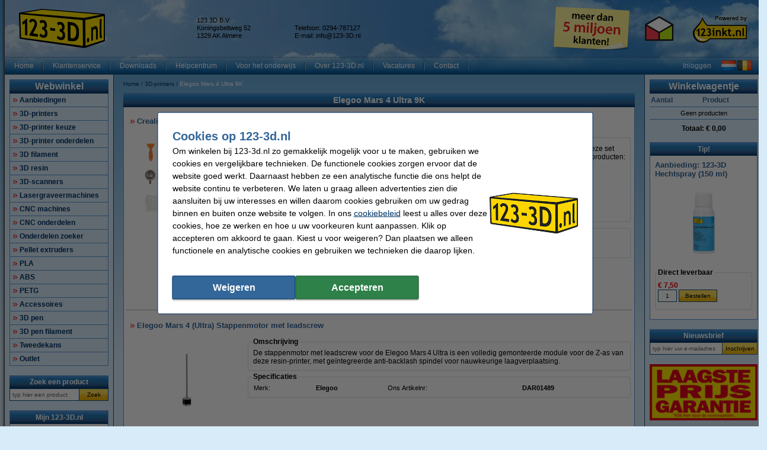

--- FILE ---
content_type: text/html; charset=UTF-8
request_url: https://www.123-3d.nl/3D-printers/Elegoo-Mars-4-Ultra-9K-p115576.html
body_size: 99810
content:
<!DOCTYPE html PUBLIC "-//W3C//DTD XHTML 1.0 Transitional//EN" "http://www.w3.org/TR/xhtml1/DTD/xhtml1-transitional.dtd">
<html class="no-js" lang="nl" xml:lang="nl" xmlns="http://www.w3.org/1999/xhtml">
<head>
            <meta content="nl-nl" name="language"/>
        <meta content="text/html; charset=UTF-8" http-equiv="content-Type"/>
        <title>Elegoo Mars 4 Ultra 9K 3D-printers 123-3d.nl</title>
        <meta content="Elegoo Mars 4 Ultra 9K 3D-printers 123-3d.nl ✔️ Alles voor uw 3D-printer snel en voordelig geleverd! ✔️ Ruim assortiment, scherpe prijzen" name="description"/>
        <meta content="width=device-width, initial-scale=1.0" name="viewport"/>
        <meta content="IE=Edge,chrome=1" http-equiv="X-UA-Compatible"/>
        <meta content="generic" name="site.context"/>
        <meta content="B" name="site.version"/>
        

        <link rel="icon" type="image/png" sizes="16x16" href="/images/favicon/icon-16.png" />
<link rel="icon" type="image/png" sizes="32x32" href="/images/favicon/icon-32.png" />
<link rel="icon" type="image/png" sizes="48x48" href="/images/favicon/icon-48.png" />
<link rel="icon" type="image/png" sizes="96x96" href="/images/favicon/icon-96.png" />
<link rel="icon" type="image/png" sizes="120x120" href="/images/favicon/icon-120.png" />
<link rel="apple-touch-icon" sizes="180x180" href="/images/favicon/apple-touch-icon.png" />
<link rel="icon" type="image/png" sizes="192x192" href="/images/favicon/icon-192.png" />
<meta property="og:type" content="company" />
<meta property="og:image" content="https://www.123-3d.nl/images/FB_logo-123_3D.jpg" />
<meta property="og:url" content="https://www.123-3d.nl" />
<meta property="og:site_name" content="123-3D.nl" />
<meta property="og:description" content="Goedkoopste 3D-printers | kits | parts | filament! ✔ Laagste prijsgarantie! ✔ Voor 23.59 uur besteld, morgen in huis ✔ Veilig achteraf betalen ✔ Betrouwbaar en snel." />
<meta property="og:title" content="123-3D.nl - 3D-printers | kits | parts | filament" />
<meta name="google-site-verification" content="ruS9xm7GZmT4m2jny6UyOukm-YPGu478Frp_AFCGNbA" />
<style>.product-details .product-item.luxury .usp-section {
display: none;
}</style>
<meta name="facebook-domain-verification" content="f7m3ztdw0llxtvl1dczsxtu4j5ywb6" />
        <meta content="noodp, noydir, index, follow" name="robots" />
        <link rel="canonical" href="https://www.123-3d.nl/3D-printers/Elegoo-Mars-4-Ultra-9K-p115576.html" />

        
<meta content="85da6c231abb41d20e56660b4f3e0f857844590734e2342c2b7fce1754ebfc7c3448e0bf2b5b8c5f9c47359af3215ee3659561d13a5481da8defdbf0ba603740" name="system.signature"/>

<meta content="AIzaSyDbF5UArG_jxy8qhj_JCswix9UwFbT3UeQ" name="config.google-maps-api-key"/>
<meta content="6LcL5I8aAAAAAKN_Eq-Qg9AgDl5WoLDMgYO356ai" name="config.google-recaptcha-api-key"/>

                    <script async="async" defer="defer" src="https://www.google.com/recaptcha/api.js"></script>
        
        <script type="text/javascript">
    var rootElement = document.getElementsByTagName('html')[0];
    var origClasses = rootElement.getAttribute('class');
    rootElement.setAttribute('class', origClasses.split('no-js').join(''));
</script>
        <link as="image" href="/assets/images/layout_page_back.png" rel="preload"/>
<link as="image" href="/assets/images/anidivback.00b6ce3a.png" rel="preload"/>
<link as="image" href="/assets/images/backgroundcloud2.b749666b.jpg" rel="preload"/>
<link as="image" href="/assets/images/backgroundcloud.a78766b1.jpg" rel="preload"/>
<link as="image" href="/assets/images/layout_header.5741798d.png" rel="preload"/>
<link as="image" href="/assets/images/layout_topmenu_sep.d78a5283.png" rel="preload"/>
<link as="image" href="/assets/images/main-background-large.a80460bf.png" rel="preload"/>
        <!-- LET OP, de stylesheets moeten altijd op media="all" staan (behalve style_popup.css) anders klopt print niet !!! //-->
<link type="text/css" href="/assets/css/main.css?v=2026.04.3&amp;c=1" media="all" rel="stylesheet"/>
<link type="text/css" href="/assets/css/theme.css?v=2026.04.3&amp;c=1" media="all" rel="stylesheet"/>

<!-- Algemene style, standaard IE8 based en overige non IE -->
<link type="text/css" href="/assets/css/style.css?v=2026.04.3&amp;c=1" media="all" rel="stylesheet"/>
<link type="text/css" href="/assets/css/generic.css?v=2026.04.3&amp;c=1" media="all" rel="stylesheet"/>

<!-- Algemene IE fixes dus NIET versie specifiek, die staan onderaan //-->
<!--[if IE]><link rel="stylesheet" type="text/css" media="all" href="/assets/css/style_ie.css?v=2026.04.3&amp;c=1" /><![endif]-->

<!-- Algemene niet IE fixes dus zeg maar mozilla en safari fixes //-->
<!--[if !IE]> --><link type="text/css" href="/assets/css/style_moz.css?v=2026.04.3&amp;c=1" media="all" rel="stylesheet"/><!-- <![endif]-->

<!-- Speciale IE7 fixes, dus ook compat modus //-->
<!--[if IE 7]><link rel="stylesheet" type="text/css" media="all" href="/assets/css/style_ie7.css?v=2026.04.3&amp;c=1" /><![endif]-->

<!-- Speciale IE6 en lager fixes, deze zal absurd worden als het al te doen is //-->
<!--[if lt IE 7]><link rel="stylesheet" type="text/css" media="all" href="/assets/css/style_ie6.css?v=2026.04.3&amp;c=1" /><![endif]-->

<!-- dan een safari/chrome blok met fixes, deze kan niet met selectors dus gewoon includen indien nodig //-->
    <link type="text/css" href="/assets/css/style_saf.css?v=2026.04.3&amp;c=1" media="all" rel="stylesheet"/>

<link type="text/css" href="/assets/css/jquery.theme.123.css?v=2026.04.3&amp;c=1" media="all" rel="stylesheet"/>
<link type="text/css" href="/assets/css/cookie-warning.css?v=2026.04.3&amp;c=1" media="all" rel="stylesheet"/>

<!-- Deze is speciaal voor printen van popup, als laatste laten staan !!! //-->
<link id="printCSS" type="text/css" href="/assets/css/style_popup.css?v=2026.04.3&amp;c=1" media="embossed" rel="stylesheet"/>
        <!-- main startup scripts //-->
<script type="text/javascript" nomodule src="/assets/javascript/polyfill.min.js?version=2026.04.3"></script>
<script type="text/javascript" src="/assets/javascript/jquery-3.7.1.min.js?version=2026.04.3"></script>
<script type="text/javascript" src="/assets/javascript/jquery-ui-1.14.1.min.js?version=2026.04.3"></script>
<script type="text/javascript" src="/assets/javascript/jquery.tooltipster-2.2.3.js?version=2026.04.3"></script>
        <script type="text/javascript">
        var globSiteDomain = "https://www.123-3d.nl/";
    var imagePath = '/assets/images';
    var signature = '85da6c231abb41d20e56660b4f3e0f857844590734e2342c2b7fce1754ebfc7c3448e0bf2b5b8c5f9c47359af3215ee3659561d13a5481da8defdbf0ba603740';
    var pageType = 'product_list';

        var langOrder = LANG_ORDER = "Bestellen";
    var langClose = LANG_CANCEL = "Annuleren";
    var LANG_YES = 'Ja';
    var LANG_NO = 'Nee';
    var LANG_WARNING = 'Waarschuwing!';
    var LANG_LIMITED_WARRANTY = 'Beperkte garantie';
    var LANG_ARE_YOU_SURE_TO_DELETE_THIS_PRINTER = 'Weet u zeker dat u deze printer wilt verwijderen?';
    var LANG_ERROR_EMPTY_ENQUIRYFORM = 'U dient minimaal één van de vragen te beantwoorden.';
    var LANG_FORGOT_FIELD = 'U heeft niet alle verplichte velden ingevuld.';
    var LANG_POPUP_BTN_CLOSE = 'Sluiten';
    var LANG_POPUP_BTN_PRINT = 'Printen';
    var LANG_POPUP_TTL_ORDER = 'Uw bestelling:';
    var LANG_SAMSUNG_WARNING = 'Let op: beperkte garantie op dit originele Samsung artikel.';
    var LANG_READ = 'Lees';
    var LANG_THIS_INFORMATION = 'deze informatie';
    var LANG_BEFORE_YOU_BUY = 'voordat u dit artikel koopt';
    var LANG_ARE_YOU_SURE_TO_BUY = 'Weet u zeker dat u dit product wilt aanschaffen?';
    var LANG_ERROR_PHONENUMBER_FORGOT = '<li>Vul AUB in ieder geval één werkend <strong>telefoonnummer</strong> in.</li>';
    var LANG_ARE_YOU_SURE_TO_REMOVE_ITEM_FROM_CART = 'Weet u zeker dat u dit product wilt verwijderen?';
    var LANG_ARE_YOU_SURE_TO_REMOVE_ITEMS_FROM_CART = 'Weet u zeker dat u dit product {{AMOUNT}} wilt verwijderen?';
    var LANG_PRODUCT_PANEL_DETAIL_TITLE = 'Productdetails';
    var LANG_PRODUCT_PANEL_FILTER_TITLE = 'Filter';
    var LANG_SHOPPINGCART_REPLACE = '';
    var LANG_ORDERPOPUP_SHOPPINGCART = 'In winkelwagentje';

    if (typeof $().tooltipster !== 'undefined') {
        $(document).ready(function(){
            $('.tooltip').tooltipster({
                animation: 'fade',
                delay: 100,
                touchDevices: true,
                trigger: 'hover',
                fixedWidth: 400,
                maxWidth: 242
            });
        });
    }
</script>
        
                            <meta data-action="Measure" data-options="{&quot;templateDimension&quot;:&quot;dimension2&quot;,&quot;navigationEventsEnabled&quot;:true,&quot;productImpressionsEnabled&quot;:true,&quot;ecommerceEnabled&quot;:true,&quot;isCheckoutPage&quot;:false,&quot;pageType&quot;:&quot;product_list&quot;,&quot;customDimensions&quot;:{&quot;dimension1&quot;:&quot;product_list&quot;,&quot;dimension2&quot;:&quot;&quot;,&quot;dimension11&quot;:&quot;no&quot;,&quot;dimension3&quot;:&quot;no&quot;}}" data-template="desktop" name="measure"/>

<script>
    (function(i, s, o, g, r, a, m) {
        i['GoogleAnalyticsObject'] = r;
        i[r] = i[r] || function() {
            (i[r].q = i[r].q || []).push(arguments)
        }, i[r].l = 1 * new Date();
        a = s.createElement(o),
            m = s.getElementsByTagName(o)[0];
        a.async = 1;
        a.src   = g;
        m.parentNode.insertBefore(a, m)
    })(window, document, 'script', '//www.google-analytics.com/analytics.js', 'ga');

    ga(
        'create',
        'UA-64679689-1',
        'auto',
        {
                    }
    );
    ga('set', 'anonymizeIp', true);
</script>
<script>
    window.dataLayer = window.dataLayer || [];

    function gtag() {
        dataLayer.push(arguments);
    }
    function getCookie(name) {
        return (name = (document.cookie + ';').match(new RegExp(name + '=.*;'))) && name[0].split(/=|;/)[1];
    }

    gtag('consent', 'default', {
        analytics_storage: 'granted',
        ad_storage: 'denied',
        ad_personalization: 'denied',
        ad_user_data: 'denied'
    });

    switch (0) {
        case 1: gtag('consent', 'update', {
            analytics_storage: 'granted',
            ad_storage: 'granted',
            ad_personalization: 'granted',
            ad_user_data: 'granted' }); break;
        case 2: gtag('consent', 'update', {
            analytics_storage: 'denied',
            ad_storage: 'denied',
            ad_personalization: 'denied',
            ad_user_data: 'denied'}); break;
    }

</script>
<script async src="https://www.googletagmanager.com/gtag/js?id=G-XDHFERG2GS"></script>
<script>
    window.dataLayer = window.dataLayer || [];

    function gtag() {
        dataLayer.push(arguments);
    }

    gtag('js', new Date());

    gtag('config', 'G-XDHFERG2GS', {
                        send_page_view: false,
        template: 'desktop',                    content_group: 'product_list',                    cookie_consent: 'no',                    logged_in: 'no'            });

    </script>


                                            <script>

    const extensionPatterns = [
        /extensions\//i,
        /^chrome:\/\//i,
        /^chrome-extension:\/\//i,
        /^moz-extension:\/\//i,
        /^safari-extension:\/\//i
    ];

    (function() {
        var ignoreErrors = ["top.GLOBALS","originalCreateNotification","canvas.contentDocument","MyApp_RemoveAllHighlights","http:\/\/tt.epicplay.com","Can't find variable: ZiteReader","jigsaw is not defined","ComboSearch is not defined","http:\/\/loading.retry.widdit.com\/","atomicFindClose","fb_xd_fragment","bmi_SafeAddOnload","EBCallBackMessageReceived","conduitPage","The object can not be cloned","Failed to fetch","rxjs.Observable.never is not a function","$ is not defined","jQuery is not defined","(type=error) captured as promise rejection","Non-Error promise rejection captured with value: undefined","Non-Error promise rejection captured with value: Object Not Found Matching","(type=unhandledrejection) captured as promise rejection","Non-Error promise rejection captured with value: Timeout","UET is not defined","Can't find variable: UET","The user denied permission to use Service Worker.","TypeError: message.data.startsWith is not a function","TrackerStorageType is not defined","Java object is gone","Identifier 'style' has already been declared","Invalid call to runtime.sendMessage(). Tab not found."];

        var sentryScript         = document.createElement('scr' + 'ipt');
        sentryScript.src         = "https://browser.sentry-cdn.com/9.34.0/bundle.tracing.min.js";
        sentryScript.integrity   = "sha384-cRQDJUZkpn4UvmWYrVsTWGTyulY9B4H5Tp2s75ZVjkIAuu1TIxzabF3TiyubOsQ8";
        sentryScript.crossOrigin = "anonymous";
        sentryScript.async       = true;
        sentryScript.onload      = function() {
            if (typeof Sentry !== 'undefined') {
                try {
                    var integrations = [];
                    integrations.push(Sentry.browserTracingIntegration());
                    Sentry.init({
                        allowUrls: ["https://www.123-3d.nl/"],
                        environment: "minor",
                        release: "123-3d.nl-2026.04.3",
                        dsn: "https://ae47bc0e8f2246f1b9c1f7e6ac55be41@o1092249.ingest.sentry.io/6110404",
                        ignoreErrors,
                        integrations: integrations,
                        tracesSampleRate: 0,

                        beforeSend(event) {
                            // No event? No use in continuing
                            if ( event === null || event === undefined ) {
                                return null;
                            }

                            if ( event.exception === null  || event.exception === undefined) {
                                return null;
                            }

                            // Gather frames and stacktrace info
                            const frames     = event.exception.values.flatMap(e => e.stacktrace?.frames || []) || [];
                            const message    = event.exception.values[0].value || "";
                            const stacktrace = event.exception.values[0].stacktrace;

                            // Check for presence of our system URL and in_app frames, and if any extension patterns are found in the stacktrace
                            const hasSystemFilename = frames.some(frame => frame.filename && frame.filename.includes("https://www.123-3d.nl/"));
                            const inApp             = frames.some(frame => frame.in_app);
                            const foundInStack   = stacktrace && stacktrace.frames.some(frame => extensionPatterns.some(pattern => pattern.test(frame.filename || "")));

                            const foundInMessage = extensionPatterns.some(pattern => pattern.test(message));

                            // Determine if the event should be ignored
                            const shouldBeIgnored = foundInStack || foundInMessage || !hasSystemFilename || !inApp;
                            if ( shouldBeIgnored === true ) {
                                return null;
                            }
                            return event;
                        },
                    });
                } catch (e) {
                    // Ignore if Sentry for some reason did not initialize
                }
            }
        };

        document.head.appendChild(sentryScript);
    })();
</script>
                            
<script async src="https://app.aiden.cx/webshop/build/aiden-embedded.min.js"></script>
<script>
    window._aiden = window._aiden || [];
    window._aiden.apiKey = "AID-c38eb8549e86d51df787d8fc92ad3362";
</script>
                <script>

    function unregisterServiceWorker() {
        if ('serviceWorker' in navigator) {
            navigator.serviceWorker.getRegistrations().then((registrations) => {
                registrations.forEach(reg => {
                    if (reg.active.scriptURL.indexOf('javascript.php?incl=serviceworker.js') !== -1) {
                        reg.unregister();
                    }
                });
            }).catch(() => {
                //ignore errors, there won't be registrations
            });
        }
    }

    function registerServiceWorker() {
        if ('serviceWorker' in navigator) {
            navigator.serviceWorker.getRegistrations().then((registrations) => {
                if (registrations.length === 0) {
                    navigator.serviceWorker.register(
                            `/javascript.php?incl=serviceworker.js&version=2026.04.3&bloomreach=`,
                            {scope: "/"}
                    );
                }
            }).catch((error) => {
                console.error('Error checking service worker registration:', error);
            });
        }
    }

            unregisterServiceWorker();
    
</script>

        <!-- Global site tag (gtag.js) - Google Ads: 763028452 -->
<script async src="https://www.googletagmanager.com/gtag/js?id=AW-763028452"></script>
<script>
  window.dataLayer = window.dataLayer || [];
  function gtag(){dataLayer.push(arguments);}
  gtag('js', new Date());

  gtag('config', 'AW-763028452', {
    'allow_enhanced_conversions': window.cookieAccept === true
  });
</script>
<style>.main-left-banner{z-index:0 !important;}</style>
<!-- Google Tag Manager -->
<script>(function(w,d,s,l,i){w[l]=w[l]||[];w[l].push({'gtm.start':
new Date().getTime(),event:'gtm.js'});var f=d.getElementsByTagName(s)[0],
j=d.createElement(s),dl=l!='dataLayer'?'&l='+l:'';j.async=true;j.src=
'https://www.googletagmanager.com/gtm.js?id='+i+dl;f.parentNode.insertBefore(j,f);
})(window,document,'script','dataLayer','GTM-NW2RW83Z');</script>
<!-- End Google Tag Manager -->
    </head>

<body class="body o-desktop wide-desktop" data-action="ScrollLock" data-logged-in="0">
<div data-view="ApplicationView">
    

    <a id="top"></a>

    
    <!-- Main Page-->
    <div id="floater" class="leftArrow" data-arrow="left">
    <div id="buttons">
        <img alt="" src="/assets/images/floaterclose.307424a1.png"/>
    </div>
    <div>
        <div id="img" class="product">
            <img id="pPlus" class="product" alt="" src="/assets/images/added16_25b.6747efeb.gif"/>
            <img id="pCart" class="product" alt="" src="/assets/images/shopping_cart.8b9b1a15.png"/>
            <img id="rCross" class="recycle" alt="" src="/assets/images/cross16.3f5f241f.gif"/>
            <img id="rRecycle" class="recycle" alt="" src="/assets/images/recycle.dedbc104.png"/>
        </div>
        <div id="content">
            <span id="product" data-test="shopping-cart-added-product-popup">Het artikel is in uw winkelwagentje geplaatst.</span>
            <span id="recycle">Het artikel is in uw recyclewagentje geplaatst.</span>
        </div>
    </div>
    <div id="closeMsg">
        [Dit venster sluit automatisch over <span id="countDown" class="fs10 bold red">1</span> sec]
    </div>
    <div id="arrows">
        <div id="top"></div>
        <div id="right"></div>
        <div id="bottom"></div>
        <div id="left"></div>
    </div>
</div>

    <div class="main-container">
        <div class="main-content">
                        
                            <header>
                    <div class="main-content-section">
                        <div class="main-header" data-action="Measure.LinkContainer" data-measure="{'category':'Header'}">
                            <table border="0" cellpadding="0" cellspacing="0" style="width:100%">
	<tbody>
		<tr>
			<td class="left" style="height:80px; padding-left:8px; width:300px"><a href="/"><img alt="123-3D - 3D Printers en 3D filament - Homepage logo" height="66" id="logo_map" src="/images/1233d_nl_logo.png" width="145" /></a></td>
			<td class="left">
			<table border="0" cellpadding="0" cellspacing="0" style="display:inline; line-height:110%; text-align:left">
				<tbody>
					<tr>
						<td class="middle top_text" style="width:165px">123 3D B.V.<br />
						Koningsbeltweg 52<br />
						1329 AK Almere</td>
						<td class="middle top_text" style="width:150px"> <br />
						Telefoon: 0294-787127<br />
						E-mail: <a class="anoline" href="mailto:info@123-3D.nl"><span class="top_text">info@123-3D.nl</span></a></td>
					</tr>
				</tbody>
			</table>
			</td>
			<td class="left" style="width:148px"><a href="https://www.123inkt.nl/page/over123inkt.html" rel="noopener noreferrer" target="_blank"><img alt="meer dan 5 miljoen klanten!" height="75" src="/images/post-it-5-mil-nl.png" title="bijna 5 miljoen klanten!" width="148" /></a></td>
			<td class="center" style="width:80px"><a href="/page/keurmerk.html"><img alt="Thuiswinkel Waarborg" height="50" src="/images/TW_logo.png" style="border-image:none; border:0px solid currentColor" title="Thuiswinkel Waarborg" width="50" /></a></td>
			<td style="padding-right:8px; width:110px">
			<p align="right"><a href="https://www.123inkt.nl/" target="_new"><img alt="powered by 123inkt.nl" height="51" src="/images/powered-by.png" title="powered by 123inkt.nl" width="94" /></a></p>
			</td>
		</tr>
	</tbody>
</table>

                        </div>
                    </div>

                    <nav class="main-content-section" aria-label="Hoofd navigatie">
    <div class="main-menu-top">
        <table border="0" cellpadding="0" cellspacing="0">
            <tbody>
            <tr>
                <td class="menu-items-default" data-test="main-menu-items">
                                        <div class="menu-top-items-wrapper">
                        <a class="menu-top-items"
                           href="https://www.123-3d.nl/"
                                                      data-action="Measure.Click"
                           data-measure="{'category':'Top navigation','action':'Home'}"
                           data-test="main-menu-Home-button"
                           title="Home"
                        >Home</a>
                    </div>
                                        <div class="menu-top-items-wrapper">
                        <a class="menu-top-items"
                           href="https://www.123-3d.nl/help"
                                                      data-action="Measure.Click"
                           data-measure="{'category':'Top navigation','action':'Klantenservice'}"
                           data-test="main-menu-Klantenservice-button"
                           title="Klantenservice"
                        >Klantenservice</a>
                    </div>
                                        <div class="menu-top-items-wrapper">
                        <a class="menu-top-items"
                           href="https://www.123-3d.nl/page/downloads.html"
                                                      data-action="Measure.Click"
                           data-measure="{'category':'Top navigation','action':'Downloads'}"
                           data-test="main-menu-Downloads-button"
                           title="Downloads"
                        >Downloads</a>
                    </div>
                                        <div class="menu-top-items-wrapper">
                        <a class="menu-top-items"
                           href="https://www.123-3d.nl/page/helpcentrum-3d-printen.html"
                                                      data-action="Measure.Click"
                           data-measure="{'category':'Top navigation','action':'Helpcentrum'}"
                           data-test="main-menu-Helpcentrum-button"
                           title="Helpcentrum"
                        >Helpcentrum</a>
                    </div>
                                        <div class="menu-top-items-wrapper">
                        <a class="menu-top-items"
                           href="https://www.123-3d.nl/page/3D_printen_in_onderwijs.html"
                                                      data-action="Measure.Click"
                           data-measure="{'category':'Top navigation','action':'Voor het onderwijs'}"
                           data-test="main-menu-Voor het onderwijs-button"
                           title="Voor het onderwijs"
                        >Voor het onderwijs</a>
                    </div>
                                        <div class="menu-top-items-wrapper">
                        <a class="menu-top-items"
                           href="https://www.123-3d.nl/page/over123_3d.html"
                                                      data-action="Measure.Click"
                           data-measure="{'category':'Top navigation','action':'Over 123-3D.nl'}"
                           data-test="main-menu-Over 123-3D.nl-button"
                           title="Over 123-3D.nl"
                        >Over 123-3D.nl</a>
                    </div>
                                        <div class="menu-top-items-wrapper">
                        <a class="menu-top-items"
                           href="https://www.123-3d.nl/vacatures"
                                                      rel="noopener"
                           target="_blank"
                                                      data-action="Measure.Click"
                           data-measure="{'category':'Top navigation','action':'Vacatures'}"
                           data-test="main-menu-Vacatures-button"
                           title="Vacatures"
                        >Vacatures</a>
                    </div>
                                        <div class="menu-top-items-wrapper">
                        <a class="menu-top-items"
                           href="https://www.123-3d.nl/action/contact.html"
                                                      data-action="Measure.Click"
                           data-measure="{'category':'Top navigation','action':'Contact'}"
                           data-test="main-menu-Contact-button"
                           title="Contact"
                        >Contact</a>
                    </div>
                                        <div class="menu-top-items-wrapper menu-top-items-wrapper--small-screen">
                        <a class="menu-top-items"
                           data-action="Measure.Click"
                           data-measure="{'category':'Top navigation','action':'Winkelwagentje'}"
                           href="/shoppingcart.html"
                           title="Winkelwagentje"
                        >Winkelwagentje</a>
                    </div>
                </td>
                                    <td class="menu-login-button">
                        <a class="menu-top-items"
                           data-action="Measure.Click"
                           data-measure="{'category':'Top navigation','action':'Inloggen'}"
                           data-test="main-menu-login"
                           href="https://www.123-3d.nl/customer/login.html"
                           title="Inloggen"
                        >
                            Inloggen
                        </a>
                    </td>
                
                
                <td class="menu-top-flags">
                    <div class="menu-top-flags-items"
                         data-action="Measure.LinkContainer"
                         data-measure="{'category':'Top navigation','action':'language'}
                    ">
                        <a class="flag" href="/"><img alt="" src="/images/flags/flag_nl.gif" /></a> <a class="flag" href="/page/belgie.html"><img alt="Klik hier voor verzendinfo naar Belgi\u00eb" src="/images/flags/flag_be.gif" /></a>
                    </div>
                </td>
            </tr>
            </tbody>
        </table>
    </div>
</nav>
                </header>
            
            <div class="main-content-section">
                <aside class="main-left-banner" aria-label="Advertentie links" data-action="Measure.LinkContainer" data-measure="{'category':'Navigation elements'}">
                    <img alt="Tweedekans" height="68" src="/images/oren/Tweedekans_oortje1.png" style="margin-left:5px; margin-right:5px" width="131" /><br />
<a href="/Tweedekans-p227634.html" target="_self"><img alt="Tweedekans" height="130" src="/images/oren/Tweedekans_oortje2v2-06.png" style="border-style:solid; border-width:0px; margin-left:5px; margin-right:5px" width="131" /></a>
                </aside>

                                                            <div class="main-panel-left">
                                                            <nav class="c-main-navigation" aria-label="Webwinkel categorieën">
    <div  class="tc-header">
    <span class="c-header c-header--large">
            <a class="c-header__action"
               data-action="Measure.Click"
               data-measure="{'data': {'event_category': 'main_menu'}, 'event_name': 'navigation_left'}"
               href="https://www.123-3d.nl/action/showmainmenu.html"
               title="Webwinkel">
                Webwinkel
            </a>
        </span>
    </div>
    <ul id="main-navigation" data-test="main-navigation">
                    <li>
                <a class="arrow-red"
                   data-action="Measure.Click"
                   data-measure="{'data': {'event_category': 'main_menu'}, 'event_name': 'navigation_left'}"
                   href="https://www.123-3d.nl/Aanbiedingen-p2.html"
                   title="Aanbiedingen">
                    Aanbiedingen
                </a>
            </li>
                    <li>
                <a class="arrow-red"
                   data-action="Measure.Click"
                   data-measure="{'data': {'event_category': 'main_menu'}, 'event_name': 'navigation_left'}"
                   href="https://www.123-3d.nl/3D-printers-p1603.html"
                   title="3D-printers">
                    3D-printers
                </a>
            </li>
                    <li>
                <a class="arrow-red"
                   data-action="Measure.Click"
                   data-measure="{'data': {'event_category': 'main_menu'}, 'event_name': 'navigation_left'}"
                   href="https://www.123-3d.nl/3D-printer-keuze-p16055.html"
                   title="3D-printer keuze">
                    3D-printer keuze
                </a>
            </li>
                    <li>
                <a class="arrow-red"
                   data-action="Measure.Click"
                   data-measure="{'data': {'event_category': 'main_menu'}, 'event_name': 'navigation_left'}"
                   href="https://www.123-3d.nl/3D-printer-onderdelen-p296.html"
                   title="3D-printer onderdelen">
                    3D-printer onderdelen
                </a>
            </li>
                    <li>
                <a class="arrow-red"
                   data-action="Measure.Click"
                   data-measure="{'data': {'event_category': 'main_menu'}, 'event_name': 'navigation_left'}"
                   href="https://www.123-3d.nl/3D-filament-p20.html"
                   title="3D filament">
                    3D filament
                </a>
            </li>
                    <li>
                <a class="arrow-red"
                   data-action="Measure.Click"
                   data-measure="{'data': {'event_category': 'main_menu'}, 'event_name': 'navigation_left'}"
                   href="https://www.123-3d.nl/3D-resin-p13822.html"
                   title="3D resin">
                    3D resin
                </a>
            </li>
                    <li>
                <a class="arrow-red"
                   data-action="Measure.Click"
                   data-measure="{'data': {'event_category': 'main_menu'}, 'event_name': 'navigation_left'}"
                   href="https://www.123-3d.nl/3D-scanners-p15108.html"
                   title="3D-scanners">
                    3D-scanners
                </a>
            </li>
                    <li>
                <a class="arrow-red"
                   data-action="Measure.Click"
                   data-measure="{'data': {'event_category': 'main_menu'}, 'event_name': 'navigation_left'}"
                   href="https://www.123-3d.nl/Lasergraveermachines-p227897.html"
                   title="Lasergraveermachines">
                    Lasergraveermachines
                </a>
            </li>
                    <li>
                <a class="arrow-red"
                   data-action="Measure.Click"
                   data-measure="{'data': {'event_category': 'main_menu'}, 'event_name': 'navigation_left'}"
                   href="https://www.123-3d.nl/CNC-machines-p15087.html"
                   title="CNC machines">
                    CNC machines
                </a>
            </li>
                    <li>
                <a class="arrow-red"
                   data-action="Measure.Click"
                   data-measure="{'data': {'event_category': 'main_menu'}, 'event_name': 'navigation_left'}"
                   href="https://www.123-3d.nl/CNC-onderdelen-p12742.html"
                   title="CNC onderdelen">
                    CNC onderdelen
                </a>
            </li>
                    <li>
                <a class="arrow-red"
                   data-action="Measure.Click"
                   data-measure="{'data': {'event_category': 'main_menu'}, 'event_name': 'navigation_left'}"
                   href="https://www.123-3d.nl/Onderdelen-zoeker-p227902.html"
                   title="Onderdelen zoeker">
                    Onderdelen zoeker
                </a>
            </li>
                    <li>
                <a class="arrow-red"
                   data-action="Measure.Click"
                   data-measure="{'data': {'event_category': 'main_menu'}, 'event_name': 'navigation_left'}"
                   href="https://www.123-3d.nl/Pellet-extruders-p15355.html"
                   title="Pellet extruders">
                    Pellet extruders
                </a>
            </li>
                    <li>
                <a class="arrow-red"
                   data-action="Measure.Click"
                   data-measure="{'data': {'event_category': 'main_menu'}, 'event_name': 'navigation_left'}"
                   href="https://www.123-3d.nl/PLA-p7314.html"
                   title="PLA">
                    PLA
                </a>
            </li>
                    <li>
                <a class="arrow-red"
                   data-action="Measure.Click"
                   data-measure="{'data': {'event_category': 'main_menu'}, 'event_name': 'navigation_left'}"
                   href="https://www.123-3d.nl/ABS-p7353.html"
                   title="ABS">
                    ABS
                </a>
            </li>
                    <li>
                <a class="arrow-red"
                   data-action="Measure.Click"
                   data-measure="{'data': {'event_category': 'main_menu'}, 'event_name': 'navigation_left'}"
                   href="https://www.123-3d.nl/PETG-p7386.html"
                   title="PETG">
                    PETG
                </a>
            </li>
                    <li>
                <a class="arrow-red"
                   data-action="Measure.Click"
                   data-measure="{'data': {'event_category': 'main_menu'}, 'event_name': 'navigation_left'}"
                   href="https://www.123-3d.nl/Accessoires-p18.html"
                   title="Accessoires">
                    Accessoires
                </a>
            </li>
                    <li>
                <a class="arrow-red"
                   data-action="Measure.Click"
                   data-measure="{'data': {'event_category': 'main_menu'}, 'event_name': 'navigation_left'}"
                   href="https://www.123-3d.nl/3D-pen-p9276.html"
                   title="3D pen">
                    3D pen
                </a>
            </li>
                    <li>
                <a class="arrow-red"
                   data-action="Measure.Click"
                   data-measure="{'data': {'event_category': 'main_menu'}, 'event_name': 'navigation_left'}"
                   href="https://www.123-3d.nl/3D-pen-filament-p9277.html"
                   title="3D pen filament">
                    3D pen filament
                </a>
            </li>
                    <li>
                <a class="arrow-red"
                   data-action="Measure.Click"
                   data-measure="{'data': {'event_category': 'main_menu'}, 'event_name': 'navigation_left'}"
                   href="https://www.123-3d.nl/Tweedekans-p227634.html"
                   title="Tweedekans">
                    Tweedekans
                </a>
            </li>
                    <li>
                <a class="arrow-red"
                   data-action="Measure.Click"
                   data-measure="{'data': {'event_category': 'main_menu'}, 'event_name': 'navigation_left'}"
                   href="https://www.123-3d.nl/Outlet-p104586.html"
                   title="Outlet">
                    Outlet
                </a>
            </li>
            </ul>
</nav>
                            
                                                            <form class="c-search-form" action="/search/" aria-label="Zoek een product"
      data-action="Search Measure.SearchForm"
      data-measure="{'category':'SearchPanel'}"
      data-role="search-form"
      data-type="widget"
      method="get"
      target="_self"
>
        <noscript><input type="hidden" name="nojs" value="1"/></noscript>
    <div  class="tc-header">
    <span class="c-header" data-test="search-panel-partial-title">
            <a class="c-header__action"
               data-action="Measure.Click"
               data-measure="{'data': {'event_category': 'search_menu'}, 'event_name': 'navigation_left'}"
               href="/action/search.html"
               title="Zoek een product"
            >
                Zoek een product
            </a>
        </span>
    </div>
    <table class="c-search-form__table c-autocomplete-container"
           border="0"
           cellpadding="0"
           cellspacing="0"
               >
        <tr>
            <td>
                <input type="text"
                       class="c-search-form__input"
                       autocomplete="off"
                       data-action="Measure.Click"
                       data-measure="{'category':'Left navigation','action':'Zoek een product', 'label':'typ hier een product'}"
                       data-role="search-input"
                       maxlength="50"
                       name="search"
                       placeholder="typ hier een product"
                       title=" typ hier een product "
                />
                            </td>
            <td>
                <button type="submit"
                       class="c-search-form__button c-search-form__button-search"
                       data-action="Measure.Click"
                       data-measure="{'category':'Left navigation','action':'Zoek een product', 'label':'CTA - Zoek'}"
                       data-test="search-submit"
                >Zoek</button>
            </td>
        </tr>
    </table>
</form>
                            
                                <div class="c-my-account-widget">
        
<div  class="tc-container">
                    <div  class="tc-header">
                            <span class="c-header">
                            <a class="c-header__action"
                               data-action="Measure.Click"
                               data-measure="{'data': {'event_category': 'my_account_menu'}, 'event_name': 'navigation_left'}"
                               href="https://www.123-3d.nl/customer/myaccount.html"
                               title="Mijn 123-3D.nl">
                                Mijn 123-3D.nl
                            </a>
                        </span>
                    </div>
            
    <div class="tc-container__content tc-container__content--space-small">
                        <div class="c-login-form">
                    
                                            <div data-action="Login">
                            <div class="u-hidden" data-role="login-error-container">
                                <div class="left red fs10" data-role="login-errormessage"></div>
                            </div>

                            <form class="c-login-form__form"
                                  action="https://www.123-3d.nl/customer/myaccount.html"
                                  aria-label="Inloggen"
                                  data-role="login-form"
                                  data-test="widget-login-form"
                                  method="post"
                            >
                                <input type="hidden" name="action" value="login"/>
                                <input type="hidden" name="module" value="login"/>
                                <input type="hidden" name="signature" value="85da6c231abb41d20e56660b4f3e0f857844590734e2342c2b7fce1754ebfc7c3448e0bf2b5b8c5f9c47359af3215ee3659561d13a5481da8defdbf0ba603740"/>
                                <input type="hidden" name="sidebar" value="true"/>

                                <input id="accountLoginEmail"
                                       type="text"
                                       class="c-login-form__input vInp"
                                       aria-label="Uw e-mailadres"
                                       autocomplete="off"
                                       data-action="Measure.Click"
                                       data-hj-suppress
                                       data-measure="{'category':'Left navigation','action':'Mijn123inkt', 'label':'Niet ingelogd - Uw e-mailadres'}"
                                       name="email"
                                       placeholder="Uw e-mailadres"
                                       required="required"
                                       title="Uw e-mailadres"
                                />

                                <input type="password"
                                       class="c-login-form__input vInp gray"
                                       aria-label="Uw wachtwoord"
                                       autocomplete="off"
                                       data-action="Measure.Click"
                                       data-hj-suppress
                                       data-measure="{'category':'Left navigation','action':'Mijn123inkt', 'label':'Niet ingelogd - Uw wachtwoord'}"
                                       name="password"
                                       placeholder="Uw wachtwoord"
                                       required="required"
                                       title="Uw wachtwoord"
                                />

                                                                    <div data-role="gcaptcha" data-sitekey="6LcL5I8aAAAAAKN_Eq-Qg9AgDl5WoLDMgYO356ai" data-size="invisible"></div>
                                
                                <input id="btnLoginPanel"
                                       type="submit"
                                       class="c-login-form__button btn18"
                                       data-action="Measure.Click"
                                       data-measure="{'category':'Left navigation','action':'Mijn123inkt', 'label':'Niet ingelogd - Inloggen'}"
                                       data-test="login-submit-button"
                                       value="Inloggen"
                                />

                                <div>
                                    <a class="dot fs10 bold gray"
                                       data-action="Measure.Click"
                                       data-measure="{'category':'Left navigation','action':'Mijn123inkt', 'label':'Niet ingelogd - Wachtwoord vergeten ?'}"
                                       data-test="forgot-password-widget-button"
                                       href="https://www.123-3d.nl/customer/getpassword.html?target=3D-printers/Elegoo-Mars-4-Ultra-9K-p115576.html"
                                       rel="noindex nofollow"
                                    >
                                        Wachtwoord vergeten ?
                                    </a>
                                </div>
                            </form>
                        </div>
                                    </div>
                        </div>
</div>
    </div>
                            <div class="extra-content-wrapper" data-action="Measure.LinkContainer" data-measure="{'category':'Left navigation'}">
                                <section aria-label="Betaalopties">
<div class="tc-header"><span class="c-header">Betaalopties:</span></div>

<div class="box center" style="padding-top:6px"><a href="/page/info_betalen.html"><img alt="" height="57" src="/images/ideal78.png" title=" Veilig online betalen via iDeal " width="78" /></a><a href="/page/info_betalen.html" rel="noopener noreferrer"><img alt="achteraf betalen" height="57" src="/images/PNG_Achteraf-betalen-123inkt-2023.png" title="achteraf betalen" width="78" /></a><br />
<a href="/page/belgie.html" rel="noopener noreferrer"><img alt="veilig betalen via Bancontact" height="57" src="/images/bancontact78.png" title="veilig betalen via Bancontact" width="78" /></a><a href="/page/info_betalen.html" rel="noopener noreferrer"><img alt="online betalen met PayPal" height="57" src="/images/paypal_78_57.png" title="online betalen met PayPal" width="78" /></a></div>
</section>

<section aria-label="Verzendopties">
<div class="tc-header"><span class="c-header">Verzendopties:</span></div>

<div class="box center" style="margin-bottom:8px"><a href="/page/info_levering.html"><img alt="PostNL" height="70" src="/images/PostNL_home.jpg" title="PostNL" width="70" /><img alt="DPD" height="54" src="/images/DPD_home.jpg" title="DPD" width="70" /><img alt="DHL" height="54" src="/images/DHL_home.jpg" title="DHL" width="70" /></a></div>
</section>

<section aria-label="Officiële dealer">
<div class="tc-header"><span class="c-header">Officiële dealer</span></div>

<div class="box center" style="margin-bottom:8px"><a href="/page/realfilament.html" rel="noopener noreferrer"><img alt="Official Purement dealer" height="51" src="/images/Real_Filament_Horizontal_70.jpg" width="150" /> </a></div>
</section>

<section aria-label="Veilig en vertrouwd">
<div class="tc-header"><span class="c-header">Veilig en vertrouwd</span></div>

<div class="box center" style="padding-top:6px"><a href="/page/keurmerk.html"><img alt="" height="30" src="/images/iso9001.jpg" title=" ISO9001" width="30" /></a> <a href="/page/keurmerk.html"><img alt="" height="30" src="/images/rohs.jpg" title=" RoHS" width="30" /></a> </div>
</section>

<div style="text-align:center"><span itemscope="" itemtype="http://schema.org/WebPage"> <span itemprop="aggregateRating" itemscope="" itemtype="http://schema.org/AggregateRating"> <span style="color:#2176b6"> <a href="/page/reviews-over-123-3d.html" style="color:#2176b6" title="Meer over onze reviews"> <span style="font-size:10px">Beoordeling door klanten:</span></a><br />
<span itemprop="ratingValue">9.2</span>/<span itemprop="bestRating">10</span> - </span></span><span style="font-size:10px"><span style="color:#2176b6"> </span><a href="https://www.kiyoh.com/reviews/1042327/123-3d_nl?lang=nl" target="_blank"><span style="color:#2176b6"> <span itemprop="ratingCount">2.183</span> beoordelingen</span></a></span> </span></div>
<br />
 
                            </div>
                            <br/>
                            <div class="recaptcha-info">
                                This site is protected by reCAPTCHA and the Google
                                <a href="https://policies.google.com/privacy"><span>Privacy Policy</span></a> and
                                <a href="https://policies.google.com/terms"><span>Terms of Service</span></a> apply.
                            </div>
                        </div>
                                    
                <main id="layout_panel_mid" class="main-panel-mid"
                      data-test="main-panel" >
                                                                            <ul class="c-breadcrumbs" data-test="breadcrumb-main" itemscope itemtype="http://schema.org/BreadcrumbList">
        <li class="c-breadcrumbs__list" data-test="breadcrumb-list" itemprop="itemListElement" itemscope itemtype="http://schema.org/ListItem">
            <a class="c-breadcrumbs__link"
               data-action="Measure.Breadcrumb"
               data-measure="{'category':'Breadcrumb', 'action':'position 1', 'url': '/', 'urlText': 'Home', 'position': '1', 'totalPositions': '2'}"
               href="https://www.123-3d.nl/"
               itemprop="item"
               itemtype="http://schema.org/Thing"
               >
                <span data-test="breadcrumb-home" itemprop="name">Home</span>
            </a>
            <meta content="1" itemprop="position"/>
        </li>
                    <li class="c-breadcrumbs__list" itemprop="itemListElement" itemscope itemtype="http://schema.org/ListItem">
                <a class="c-breadcrumbs__link"
                   href="/3D-printers-p1603.html"
                   itemprop="item"
                   itemtype="http://schema.org/Thing"
                                      data-action="Measure.Breadcrumb"
                   data-measure="{'category':'Breadcrumb', 'action':'position 2', 'url': '/3D-printers-p1603.html', 'urlText': '3D-printers', 'position': '2', 'totalPositions': '2'}"
                                   >
                    <span data-test="breadcrumb-3D-printers" itemprop="name">3D-printers</span>                </a>
                                <meta content="2" itemprop="position"/>
            </li>
                    <li class="c-breadcrumbs__list" itemprop="itemListElement" itemscope itemtype="http://schema.org/ListItem">
                <a class="c-breadcrumbs__link"
                   href="/3D-printers/Elegoo-Mars-4-Ultra-9K-p115576.html"
                   itemprop="item"
                   itemtype="http://schema.org/Thing"
                                   >
                                    </a>
                <span data-test="breadcrumb-Elegoo Mars 4 Ultra 9K" itemprop="name">Elegoo Mars 4 Ultra 9K</span>                <meta content="3" itemprop="position"/>
            </li>
            </ul>
                                            
                                                                        <div id="page-productList" class="c-product-list" data-action="ProductList" data-test="product-list-page" data-tree-id="115576" data-view="ProductListModuleView">
    <div  class="tc-header">
    <h1 class="c-header c-header--medium">
                        Elegoo Mars 4 Ultra 9K
                                </h1>
    </div>
    <div class="box">
        <a name="contentTop"></a>

        
                
        
        
        
        <div data-action="ResultList Loader">
            <div class="u-hidden" data-role="current-result"></div>
            <div data-role="initial-result">
                                                            <div data-impression="Measure.ImpressionList"
      data-impression-list-name="Elegoo Mars 4 Ultra 9K"
>
    <div class="product"
         itemscope
         itemtype="http://schema.org/Product"
         data-test="original-product"          data-action="ProductItem"
    >
        <meta content="Elektronica &gt; Afdrukken, kopiëren, scannen en faxen &gt; 3D-printers" itemprop="category"/>
        <meta content="Creality3D" itemprop="brand"/>
        <meta content="/image/Creality3D_Creality_3D_Resin_Tool_Kit_4008020035_DAR00824_m1_medium.jpg" itemprop="image"/>
        <table class="layout_prodlist"
               border="0"
               cellpadding="0"
               cellspacing="0"
               data-product-item
               data-product-model="{&quot;productId&quot;:8447,&quot;productCode&quot;:&quot;DAR00824&quot;,&quot;name&quot;:&quot;Creality 3D Resin Tool Kit&quot;,&quot;price&quot;:19.5,&quot;brand&quot;:&quot;Creality3D&quot;,&quot;category&quot;:&quot;Parts_Other&quot;,&quot;variant&quot;:&quot;&quot;,&quot;quantity&quot;:1,&quot;changedQuantity&quot;:1,&quot;dimension12&quot;:&quot;&quot;,&quot;list&quot;:&quot;Elegoo Mars 4 Ultra 9K&quot;,&quot;currency&quot;:&quot;EUR&quot;,&quot;discount&quot;:0,&quot;basePrice&quot;:19.5,&quot;metadata&quot;:null,&quot;make&quot;:&quot;Original&quot;,&quot;compatibleProductCodes&quot;:&quot;&quot;,&quot;orderable&quot;:true}"
               data-product-position="1"
               data-role="product-impression"
               data-test="product-id-8447"
               role="presentation"
        >
            <tr>
                <td style="width: 140px; height: 8px;"></td>
                <td style="width: 320px;"></td>
                <td style="width: 130px;"></td>
            </tr>
            <tr>
                <td class="prodlink" colspan="3">
                    <a id="pDAR00824"
                       class="prodlink"
                       data-action="Measure.OpenProductDetails"
                       data-measure="{'currency': 'EUR'}"
                       data-test="product-title-link"
                       href="https://www.123-3d.nl/Creality3D-Creality-3D-Resin-Tool-Kit-4008020035-i8447.html"
                       name="pDAR00824">
                        <span data-test="product-name" itemprop="name">Creality 3D Resin Tool Kit</span>
                    </a>
                    <span class="red bold"></span>
                </td>
            </tr>
            <tr>
                <td class="prodimg">
                    <div data-action="ProductImagesPopup">
                        <a class="prodview"
                           data-image-product-id="DAR00824"
                           data-role="product-images-popup"
                           data-title="Creality 3D Resin Tool Kit DAR00824"
                        >
                        <img class="prodimg_8447"
                             alt="Creality 3D Resin Tool Kit DAR00824"
                             data-action="Measure.ProductImages"
                             data-measure="{'category':'page image', 'label':'/image/Creality3D_Creality_3D_Resin_Tool_Kit_4008020035_DAR00824_m1_medium.jpg', 'position':'1', 'totalPositions':'1', 'productCode':'DAR00824'}"
                             src="/image/Creality3D_Creality_3D_Resin_Tool_Kit_4008020035_DAR00824_m1_medium.jpg"
                             title="Creality 3D Resin Tool Kit DAR00824"
                             />
                            <br/>
                            <span data-action="Measure.ProductImages"
                                  data-measure="{'category':'page image magnifier', 'label':'/image/Creality3D_Creality_3D_Resin_Tool_Kit_4008020035_DAR00824_m1_medium.jpg', 'position':'1', 'totalPositions':'1', 'productCode':'DAR00824'}"
                            >
                                vergroten
                            </span>
                        </a>
                    </div></td>
                <td class="proddesc" colspan="2">
                    <fieldset data-test="product-description">
                                                    <legend>Omschrijving</legend>
                                                
                                                De Resin Tool Kit van Creality 3D is de ideale toevoeging voor bij uw resin printer. Door het gebruik van deze set bent u in staat om de resin weer netjes en schoon op te beregen na het printen. De kit bevat de volgende producten:
<ul>
	<li>Siliconenmat zodat uw werkblad schoon blijft.</li>
	<li>RVS Trechter met filter en een siliconen trechter voor het hergebruiken van hars.</li>
	<li>Plastic borstel om de gebruikte voorwerpen schoon te maken.</li>
	<li>PVC-handschoenen.</li>
	<li>Plastic schraper om geprinte objecten te verwijderen.</li>
</ul>
                    </fieldset>

                    <fieldset class="comp-product-specifications">
    <legend data-test="product-specification-title">Specificaties</legend>

            <table class="specifications spec-layout-singleColumn">
            <tr class="specification">
                                <td class="label" data-test="product-specification-label-Merk">Merk:</td>
                <td class="value " data-test="product-specification-value-Creality 3D" title="Creality 3D">
                                                                        Creality 3D
                                            
                                    </td>

                
                                <td class="label" data-test="product-specification-label-Ons Artikelnr">Ons Artikelnr:</td>
                <td class="value " data-test="product-specification-value-DAR00824" title="DAR00824">
                                                                        DAR00824
                                            
                                    </td>

                            </tr>
            <tr class="specification">
                
                                <td class="label" data-test="product-specification-label-Gewicht">Gewicht:</td>
                <td class="value " data-test="product-specification-value-0,41 kg" title="0,41 kg">
                                                                        0,41 kg
                                            
                                    </td>

                
                            </tr>
        </table>
    </fieldset>

                    
                    <div class="product-recommendations"
                         data-action="Measure.CrossSellSnippetContainer"
                         data-measure="{'data': {'productCode': 'DAR00824'}}"
                         >
                                        </div>

                    
                        
                    
                                                        </td>
            </tr>
            <tr>

                <td data-test="product-price-per-unit">
                                    </td>
                                    <td class="o-flexbox o-align o-align--center" style="width: auto;padding-top: 10px" colspan="2" data-test="product-delivery-availability">
                        <span class="deliveryInfo c-icon c-icon--sm c-icon--multicolor c-icon--delivery"></span>
                        <span>Morgen in huis</span>
                    </td>
                            </tr>
            <tr>
                <td class="prodform">
                                        <form action="#pDAR00824"
                          data-role="ShowOrderPopup"
                          method="post"
                          onsubmit="product.order(this, event);">
                        <input type="hidden" name="productCode" value="DAR00824"/>
                        <input type="hidden" name="productid" value="8447"/>
                        <input type="hidden" name="action" value="addProduct"/>
                        <input type="hidden" name="module" value="shoppingcart"/>
                        <input type="hidden" name="treeid" value="115576"/>
                        <input type="hidden" name="signature" value="85da6c231abb41d20e56660b4f3e0f857844590734e2342c2b7fce1754ebfc7c3448e0bf2b5b8c5f9c47359af3215ee3659561d13a5481da8defdbf0ba603740"/>
                        <input type="text"
                               class="inp_prod"
                               maxlength="3"
                               name="amount"
                               value="1"
                               
                               data-role="QuantityInput"/>
                        <input type="submit"
                               class="btn18"
                               data-action="Measure.AddToCart"
                               data-measure='{"action": "Add product to cart: Bestellen", "label": "Creality 3D Resin Tool Kit - DAR00824"}'
                               data-role="orderbtn"
                               data-test="add-to-cart"
                               value="Bestellen"  />
                    </form>
                                    </td>
                <td class="prodprice c-product-layout" data-test="list-product-price">
                                                                <div data-test="product-price-container">
                            


<div class="tc-price tc-price--no-spacing" >
                    <div class="tc-price-block">
            <span class="tc-price-block__price" data-test="product-price">€ 19,50</span>
            
                            <div class="tc-price-block__second-vat" data-test="product-price-excl-vat">
                    € 16,12 Excl. 21% BTW
                </div>
                    </div>
    </div>


                                                    </div>
                    <span itemprop="offers" itemscope itemtype="http://schema.org/Offer">
    <meta content="19.5" itemprop="price"/>
    <meta content="EUR" itemprop="priceCurrency"/>
    <meta content="InStock"
          itemprop="availability"/>
            <meta content="https://www.123-3d.nl/Creality3D-Creality-3D-Resin-Tool-Kit-4008020035-i8447.html" itemprop="url"/>
    </span>
</td>

                <td class="bottom" style="width: 130px; padding-right: 10px; padding-bottom: 10px;" data-test="product-stock">
                                            <div class="o-flexbox o-align o-align--center">
                            <span class="stock-square c-icon c-icon--sm c-icon--multicolor c-icon--stock-level-1"></span>
                            <span>Direct leverbaar</span>
                        </div>
                                    </td>
            </tr>
        </table>
        <script type="text/template" data-template="ImageSlider"><div>
    <div class="c-image-slider c-image-slider-template"
         data-action="ImageSlider"
         data-arrows
         data-as-nav-for=".c-thumb-image-template"
         data-test="popup-image-slider">
                    <div class="slide">
                <img class="c-image-slider__image"
                     alt="Creality 3D Resin Tool Kit DAR00824 - 1"
                     data-action="Measure.ProductImages"
                     data-measure="{'category':'popup image', 'label':'/image/Creality3D_Creality_3D_Resin_Tool_Kit_4008020035_DAR00824_m1_big.jpg', 'position':'1', 'totalPositions':'1', 'productCode':'DAR00824'}"
                     data-test="popup-image-index-1"
                     height="500"
                     loading="lazy"
                     src="/image/Creality3D_Creality_3D_Resin_Tool_Kit_4008020035_DAR00824_m1_big.jpg"
                     title="Creality 3D Resin Tool Kit DAR00824"
                     width="500"
                />
            </div>
            </div>
</div>
    <div class="c-thumb-image c-thumb-image-template"
         data-action="ImageSlider"
         data-as-nav-for=".c-image-slider-template"
         data-center-mode
         data-focus-on-select
         data-variable-width>
                    <div class="slide c-thumb-image__link">
                <img class="c-thumb-image__image"
                     alt="Creality 3D Resin Tool Kit DAR00824 - 1"
                     data-action="Measure.ProductImages"
                     data-measure="{'category':'popup thumbnail', 'label':'/image/Creality3D_Creality_3D_Resin_Tool_Kit_4008020035_DAR00824_m1_small.jpg', 'position':'1', 'totalPositions':'1', 'productCode':'DAR00824'}"
                     height="auto"
                     src="/image/Creality3D_Creality_3D_Resin_Tool_Kit_4008020035_DAR00824_m1_small.jpg"
                     title="Creality 3D Resin Tool Kit DAR00824"
                     width="auto"
                />
            </div>
            </div>
</script>
    </div>

        <div class="product"
         itemscope
         itemtype="http://schema.org/Product"
         data-test="original-product"          data-action="ProductItem"
    >
        <meta content="Elektronica &gt; Afdrukken, kopiëren, scannen en faxen &gt; 3D-printers" itemprop="category"/>
        <meta content="Elegoo" itemprop="brand"/>
        <meta content="/image/Elegoo_Mars_4_Ultra_Stappenmotor_met_leadscrew_08.102.0006_DAR01489_m2_medium.jpg" itemprop="image"/>
        <table class="layout_prodlist"
               border="0"
               cellpadding="0"
               cellspacing="0"
               data-product-item
               data-product-model="{&quot;productId&quot;:10915,&quot;productCode&quot;:&quot;DAR01489&quot;,&quot;name&quot;:&quot;Elegoo Mars 4 (Ultra) Stappenmotor met leadscrew&quot;,&quot;price&quot;:46.5,&quot;brand&quot;:&quot;Elegoo&quot;,&quot;category&quot;:&quot;Parts_Motors&quot;,&quot;variant&quot;:&quot;&quot;,&quot;quantity&quot;:1,&quot;changedQuantity&quot;:1,&quot;dimension12&quot;:&quot;&quot;,&quot;list&quot;:&quot;Elegoo Mars 4 Ultra 9K&quot;,&quot;currency&quot;:&quot;EUR&quot;,&quot;discount&quot;:0,&quot;basePrice&quot;:46.5,&quot;metadata&quot;:null,&quot;make&quot;:&quot;Original&quot;,&quot;compatibleProductCodes&quot;:&quot;&quot;,&quot;orderable&quot;:true}"
               data-product-position="2"
               data-role="product-impression"
               data-test="product-id-10915"
               role="presentation"
        >
            <tr>
                <td style="width: 140px; height: 8px;"></td>
                <td style="width: 320px;"></td>
                <td style="width: 130px;"></td>
            </tr>
            <tr>
                <td class="prodlink" colspan="3">
                    <a id="pDAR01489"
                       class="prodlink"
                       data-action="Measure.OpenProductDetails"
                       data-measure="{'currency': 'EUR'}"
                       data-test="product-title-link"
                       href="https://www.123-3d.nl/Elegoo-Mars-4-Ultra-Stappenmotor-met-leadscrew-08-102-0006-i10915.html"
                       name="pDAR01489">
                        <span data-test="product-name" itemprop="name">Elegoo Mars 4 (Ultra) Stappenmotor met leadscrew</span>
                    </a>
                    <span class="red bold"></span>
                </td>
            </tr>
            <tr>
                <td class="prodimg">
                    <div data-action="ProductImagesPopup">
                        <a class="prodview"
                           data-image-product-id="DAR01489"
                           data-role="product-images-popup"
                           data-title="Elegoo Mars 4 (Ultra) Stappenmotor met leadscrew DAR01489"
                        >
                        <img class="prodimg_10915"
                             alt="Elegoo Mars 4 (Ultra) Stappenmotor met leadscrew DAR01489"
                             data-action="Measure.ProductImages"
                             data-measure="{'category':'page image', 'label':'/image/Elegoo_Mars_4_Ultra_Stappenmotor_met_leadscrew_08.102.0006_DAR01489_m2_medium.jpg', 'position':'1', 'totalPositions':'1', 'productCode':'DAR01489'}"
                             src="/image/Elegoo_Mars_4_Ultra_Stappenmotor_met_leadscrew_08.102.0006_DAR01489_m2_medium.jpg"
                             title="Elegoo Mars 4 (Ultra) Stappenmotor met leadscrew DAR01489"
                             />
                            <br/>
                            <span data-action="Measure.ProductImages"
                                  data-measure="{'category':'page image magnifier', 'label':'/image/Elegoo_Mars_4_Ultra_Stappenmotor_met_leadscrew_08.102.0006_DAR01489_m2_medium.jpg', 'position':'1', 'totalPositions':'1', 'productCode':'DAR01489'}"
                            >
                                vergroten
                            </span>
                        </a>
                    </div></td>
                <td class="proddesc" colspan="2">
                    <fieldset data-test="product-description">
                                                    <legend>Omschrijving</legend>
                                                
                                                De stappenmotor met leadscrew voor de Elegoo Mars 4 Ultra is een volledig gemonteerde module voor de Z‑as van deze resin-printer, met geïntegreerde anti-backlash spindel voor nauwkeurige laagverplaatsing.
                    </fieldset>

                    <fieldset class="comp-product-specifications">
    <legend data-test="product-specification-title">Specificaties</legend>

            <table class="specifications spec-layout-singleColumn">
            <tr class="specification">
                                <td class="label" data-test="product-specification-label-Merk">Merk:</td>
                <td class="value " data-test="product-specification-value-Elegoo" title="Elegoo">
                                                                        Elegoo
                                            
                                    </td>

                
                                <td class="label" data-test="product-specification-label-Ons Artikelnr">Ons Artikelnr:</td>
                <td class="value " data-test="product-specification-value-DAR01489" title="DAR01489">
                                                                        DAR01489
                                            
                                    </td>

                
                            </tr>
        </table>
    </fieldset>

                    
                    <div class="product-recommendations"
                         data-action="Measure.CrossSellSnippetContainer"
                         data-measure="{'data': {'productCode': 'DAR01489'}}"
                         >
                                        </div>

                    
                        
                    
                                                        </td>
            </tr>
            <tr>

                <td data-test="product-price-per-unit">
                                    </td>
                                    <td class="o-flexbox o-align o-align--center" style="width: auto;padding-top: 10px" colspan="2" data-test="product-delivery-availability">
                        <span class="deliveryInfo c-icon c-icon--sm c-icon--multicolor c-icon--delivery"></span>
                        <span>Morgen in huis</span>
                    </td>
                            </tr>
            <tr>
                <td class="prodform">
                                        <form action="#pDAR01489"
                          data-role="ShowOrderPopup"
                          method="post"
                          onsubmit="product.order(this, event);">
                        <input type="hidden" name="productCode" value="DAR01489"/>
                        <input type="hidden" name="productid" value="10915"/>
                        <input type="hidden" name="action" value="addProduct"/>
                        <input type="hidden" name="module" value="shoppingcart"/>
                        <input type="hidden" name="treeid" value="115576"/>
                        <input type="hidden" name="signature" value="85da6c231abb41d20e56660b4f3e0f857844590734e2342c2b7fce1754ebfc7c3448e0bf2b5b8c5f9c47359af3215ee3659561d13a5481da8defdbf0ba603740"/>
                        <input type="text"
                               class="inp_prod"
                               maxlength="3"
                               name="amount"
                               value="1"
                               
                               data-role="QuantityInput"/>
                        <input type="submit"
                               class="btn18"
                               data-action="Measure.AddToCart"
                               data-measure='{"action": "Add product to cart: Bestellen", "label": "Elegoo Mars 4 (Ultra) Stappenmotor met leadscrew - DAR01489"}'
                               data-role="orderbtn"
                               data-test="add-to-cart"
                               value="Bestellen"  />
                    </form>
                                    </td>
                <td class="prodprice c-product-layout" data-test="list-product-price">
                                                                <div data-test="product-price-container">
                            


<div class="tc-price tc-price--no-spacing" >
                    <div class="tc-price-block">
            <span class="tc-price-block__price" data-test="product-price">€ 46,50</span>
            
                            <div class="tc-price-block__second-vat" data-test="product-price-excl-vat">
                    € 38,43 Excl. 21% BTW
                </div>
                    </div>
    </div>


                                                    </div>
                    <span itemprop="offers" itemscope itemtype="http://schema.org/Offer">
    <meta content="46.5" itemprop="price"/>
    <meta content="EUR" itemprop="priceCurrency"/>
    <meta content="InStock"
          itemprop="availability"/>
            <meta content="https://www.123-3d.nl/Elegoo-Mars-4-Ultra-Stappenmotor-met-leadscrew-08-102-0006-i10915.html" itemprop="url"/>
    </span>
</td>

                <td class="bottom" style="width: 130px; padding-right: 10px; padding-bottom: 10px;" data-test="product-stock">
                                            <div class="o-flexbox o-align o-align--center">
                            <span class="stock-square c-icon c-icon--sm c-icon--multicolor c-icon--stock-level-1"></span>
                            <span>Direct leverbaar</span>
                        </div>
                                    </td>
            </tr>
        </table>
        <script type="text/template" data-template="ImageSlider"><div>
    <div class="c-image-slider c-image-slider-template"
         data-action="ImageSlider"
         data-arrows
         data-as-nav-for=".c-thumb-image-template"
         data-test="popup-image-slider">
                    <div class="slide">
                <img class="c-image-slider__image"
                     alt="Elegoo Mars 4 (Ultra) Stappenmotor met leadscrew DAR01489 - 1"
                     data-action="Measure.ProductImages"
                     data-measure="{'category':'popup image', 'label':'/image/Elegoo_Mars_4_Ultra_Stappenmotor_met_leadscrew_08.102.0006_DAR01489_m2_big.jpg', 'position':'1', 'totalPositions':'1', 'productCode':'DAR01489'}"
                     data-test="popup-image-index-1"
                     height="500"
                     loading="lazy"
                     src="/image/Elegoo_Mars_4_Ultra_Stappenmotor_met_leadscrew_08.102.0006_DAR01489_m2_big.jpg"
                     title="Elegoo Mars 4 (Ultra) Stappenmotor met leadscrew DAR01489"
                     width="500"
                />
            </div>
            </div>
</div>
    <div class="c-thumb-image c-thumb-image-template"
         data-action="ImageSlider"
         data-as-nav-for=".c-image-slider-template"
         data-center-mode
         data-focus-on-select
         data-variable-width>
                    <div class="slide c-thumb-image__link">
                <img class="c-thumb-image__image"
                     alt="Elegoo Mars 4 (Ultra) Stappenmotor met leadscrew DAR01489 - 1"
                     data-action="Measure.ProductImages"
                     data-measure="{'category':'popup thumbnail', 'label':'/image/Elegoo_Mars_4_Ultra_Stappenmotor_met_leadscrew_08.102.0006_DAR01489_m2_small.jpg', 'position':'1', 'totalPositions':'1', 'productCode':'DAR01489'}"
                     height="auto"
                     src="/image/Elegoo_Mars_4_Ultra_Stappenmotor_met_leadscrew_08.102.0006_DAR01489_m2_small.jpg"
                     title="Elegoo Mars 4 (Ultra) Stappenmotor met leadscrew DAR01489"
                     width="auto"
                />
            </div>
            </div>
</script>
    </div>

        <div class="product"
         itemscope
         itemtype="http://schema.org/Product"
         data-test="original-product"          data-action="ProductItem"
    >
        <meta content="Elektronica &gt; Afdrukken, kopiëren, scannen en faxen &gt; 3D-printers" itemprop="category"/>
        <meta content="Elegoo" itemprop="brand"/>
        <meta content="/image/Elegoo_Mars_5_5_Ultra__4_FEP_Film_5_stuks_50.102.0092_DAR01501_m1_medium.jpg" itemprop="image"/>
        <table class="layout_prodlist"
               border="0"
               cellpadding="0"
               cellspacing="0"
               data-product-item
               data-product-model="{&quot;productId&quot;:10927,&quot;productCode&quot;:&quot;DAR01501&quot;,&quot;name&quot;:&quot;Elegoo Mars 5\/ 5 Ultra \/ 4 FEP Film (5 stuks)&quot;,&quot;price&quot;:29.5,&quot;brand&quot;:&quot;Elegoo&quot;,&quot;category&quot;:&quot;Parts_BuildPlate_SLA&quot;,&quot;variant&quot;:&quot;&quot;,&quot;quantity&quot;:1,&quot;changedQuantity&quot;:1,&quot;dimension12&quot;:&quot;&quot;,&quot;list&quot;:&quot;Elegoo Mars 4 Ultra 9K&quot;,&quot;currency&quot;:&quot;EUR&quot;,&quot;discount&quot;:-0,&quot;basePrice&quot;:29.499999999999996,&quot;metadata&quot;:null,&quot;make&quot;:&quot;Original&quot;,&quot;compatibleProductCodes&quot;:&quot;&quot;,&quot;orderable&quot;:true}"
               data-product-position="3"
               data-role="product-impression"
               data-test="product-id-10927"
               role="presentation"
        >
            <tr>
                <td style="width: 140px; height: 8px;"></td>
                <td style="width: 320px;"></td>
                <td style="width: 130px;"></td>
            </tr>
            <tr>
                <td class="prodlink" colspan="3">
                    <a id="pDAR01501"
                       class="prodlink"
                       data-action="Measure.OpenProductDetails"
                       data-measure="{'currency': 'EUR'}"
                       data-test="product-title-link"
                       href="https://www.123-3d.nl/Elegoo-Mars-5-5-Ultra-4-FEP-Film-5-stuks-50-102-0092-i10927.html"
                       name="pDAR01501">
                        <span data-test="product-name" itemprop="name">Elegoo Mars 5/ 5 Ultra / 4 FEP Film (5 stuks)</span>
                    </a>
                    <span class="red bold"></span>
                </td>
            </tr>
            <tr>
                <td class="prodimg">
                    <div data-action="ProductImagesPopup">
                        <a class="prodview"
                           data-image-product-id="DAR01501"
                           data-role="product-images-popup"
                           data-title="Elegoo Mars 5/ 5 Ultra / 4 FEP Film (5 stuks) DAR01501"
                        >
                        <img class="prodimg_10927"
                             alt="Elegoo Mars 5/ 5 Ultra / 4 FEP Film (5 stuks) DAR01501"
                             data-action="Measure.ProductImages"
                             data-measure="{'category':'page image', 'label':'/image/Elegoo_Mars_5_5_Ultra__4_FEP_Film_5_stuks_50.102.0092_DAR01501_m1_medium.jpg', 'position':'1', 'totalPositions':'1', 'productCode':'DAR01501'}"
                             src="/image/Elegoo_Mars_5_5_Ultra__4_FEP_Film_5_stuks_50.102.0092_DAR01501_m1_medium.jpg"
                             title="Elegoo Mars 5/ 5 Ultra / 4 FEP Film (5 stuks) DAR01501"
                             />
                            <br/>
                            <span data-action="Measure.ProductImages"
                                  data-measure="{'category':'page image magnifier', 'label':'/image/Elegoo_Mars_5_5_Ultra__4_FEP_Film_5_stuks_50.102.0092_DAR01501_m1_medium.jpg', 'position':'1', 'totalPositions':'1', 'productCode':'DAR01501'}"
                            >
                                vergroten
                            </span>
                        </a>
                    </div></td>
                <td class="proddesc" colspan="2">
                    <fieldset data-test="product-description">
                                                    <legend>Omschrijving</legend>
                                                
                                                De Elegoo FEP Film voor Mars 5 / 5 Ultra en Mars 4 (5 stuks) is een hoogwaardige vervangingsfolie, speciaal ontworpen voor de resin 3D-printers. Deze FEP-films bieden een uitstekende duurzaamheid en zijn ideaal voor gebruikers die streven naar consistente printresultaten en een langere levensduur van hun apparatuur.<br />
<br />
<strong>Belangrijkste kenmerken:</strong>
<ul>
	<li>Dikte: 0,127 mm</li>
	<li>UV-lichttransmissie: Tot 95% voor snelle en nauwkeurige uitharding</li>
</ul>
                    </fieldset>

                    <fieldset class="comp-product-specifications">
    <legend data-test="product-specification-title">Specificaties</legend>

            <table class="specifications spec-layout-singleColumn">
            <tr class="specification">
                                <td class="label" data-test="product-specification-label-Merk">Merk:</td>
                <td class="value " data-test="product-specification-value-Elegoo" title="Elegoo">
                                                                        Elegoo
                                            
                                    </td>

                
                                <td class="label" data-test="product-specification-label-Ons Artikelnr">Ons Artikelnr:</td>
                <td class="value " data-test="product-specification-value-DAR01501" title="DAR01501">
                                                                        DAR01501
                                            
                                    </td>

                            </tr>
            <tr class="specification">
                
                                <td class="label" data-test="product-specification-label-Aantal per verpakking">Aantal per verpakking:</td>
                <td class="value " data-test="product-specification-value-5" title="5">
                                                                        5
                                            
                                    </td>

                
                            </tr>
        </table>
    </fieldset>

                    
                    <div class="product-recommendations"
                         data-action="Measure.CrossSellSnippetContainer"
                         data-measure="{'data': {'productCode': 'DAR01501'}}"
                         >
                                        </div>

                    
                        
                    
                                                        </td>
            </tr>
            <tr>

                <td data-test="product-price-per-unit">
                                    </td>
                                    <td class="o-flexbox o-align o-align--center" style="width: auto;padding-top: 10px" colspan="2" data-test="product-delivery-availability">
                        <span class="deliveryInfo c-icon c-icon--sm c-icon--multicolor c-icon--delivery"></span>
                        <span>Morgen in huis</span>
                    </td>
                            </tr>
            <tr>
                <td class="prodform">
                                        <form action="#pDAR01501"
                          data-role="ShowOrderPopup"
                          method="post"
                          onsubmit="product.order(this, event);">
                        <input type="hidden" name="productCode" value="DAR01501"/>
                        <input type="hidden" name="productid" value="10927"/>
                        <input type="hidden" name="action" value="addProduct"/>
                        <input type="hidden" name="module" value="shoppingcart"/>
                        <input type="hidden" name="treeid" value="115576"/>
                        <input type="hidden" name="signature" value="85da6c231abb41d20e56660b4f3e0f857844590734e2342c2b7fce1754ebfc7c3448e0bf2b5b8c5f9c47359af3215ee3659561d13a5481da8defdbf0ba603740"/>
                        <input type="text"
                               class="inp_prod"
                               maxlength="3"
                               name="amount"
                               value="1"
                               
                               data-role="QuantityInput"/>
                        <input type="submit"
                               class="btn18"
                               data-action="Measure.AddToCart"
                               data-measure='{"action": "Add product to cart: Bestellen", "label": "Elegoo Mars 5/ 5 Ultra / 4 FEP Film (5 stuks) - DAR01501"}'
                               data-role="orderbtn"
                               data-test="add-to-cart"
                               value="Bestellen"  />
                    </form>
                                    </td>
                <td class="prodprice c-product-layout" data-test="list-product-price">
                                                                <div data-test="product-price-container">
                            


<div class="tc-price tc-price--no-spacing" >
                    <div class="tc-price-block">
            <span class="tc-price-block__price" data-test="product-price">€ 29,50</span>
            
                            <div class="tc-price-block__second-vat" data-test="product-price-excl-vat">
                    € 24,38 Excl. 21% BTW
                </div>
                    </div>
    </div>


                                                    </div>
                    <span itemprop="offers" itemscope itemtype="http://schema.org/Offer">
    <meta content="29.5" itemprop="price"/>
    <meta content="EUR" itemprop="priceCurrency"/>
    <meta content="InStock"
          itemprop="availability"/>
            <meta content="https://www.123-3d.nl/Elegoo-Mars-5-5-Ultra-4-FEP-Film-5-stuks-50-102-0092-i10927.html" itemprop="url"/>
    </span>
</td>

                <td class="bottom" style="width: 130px; padding-right: 10px; padding-bottom: 10px;" data-test="product-stock">
                                            <div class="o-flexbox o-align o-align--center">
                            <span class="stock-square c-icon c-icon--sm c-icon--multicolor c-icon--stock-level-1"></span>
                            <span>Direct leverbaar</span>
                        </div>
                                    </td>
            </tr>
        </table>
        <script type="text/template" data-template="ImageSlider"><div>
    <div class="c-image-slider c-image-slider-template"
         data-action="ImageSlider"
         data-arrows
         data-as-nav-for=".c-thumb-image-template"
         data-test="popup-image-slider">
                    <div class="slide">
                <img class="c-image-slider__image"
                     alt="Elegoo Mars 5/ 5 Ultra / 4 FEP Film (5 stuks) DAR01501 - 1"
                     data-action="Measure.ProductImages"
                     data-measure="{'category':'popup image', 'label':'/image/Elegoo_Mars_5_5_Ultra__4_FEP_Film_5_stuks_50.102.0092_DAR01501_m1_big.jpg', 'position':'1', 'totalPositions':'1', 'productCode':'DAR01501'}"
                     data-test="popup-image-index-1"
                     height="500"
                     loading="lazy"
                     src="/image/Elegoo_Mars_5_5_Ultra__4_FEP_Film_5_stuks_50.102.0092_DAR01501_m1_big.jpg"
                     title="Elegoo Mars 5/ 5 Ultra / 4 FEP Film (5 stuks) DAR01501"
                     width="500"
                />
            </div>
            </div>
</div>
    <div class="c-thumb-image c-thumb-image-template"
         data-action="ImageSlider"
         data-as-nav-for=".c-image-slider-template"
         data-center-mode
         data-focus-on-select
         data-variable-width>
                    <div class="slide c-thumb-image__link">
                <img class="c-thumb-image__image"
                     alt="Elegoo Mars 5/ 5 Ultra / 4 FEP Film (5 stuks) DAR01501 - 1"
                     data-action="Measure.ProductImages"
                     data-measure="{'category':'popup thumbnail', 'label':'/image/Elegoo_Mars_5_5_Ultra__4_FEP_Film_5_stuks_50.102.0092_DAR01501_m1_small.jpg', 'position':'1', 'totalPositions':'1', 'productCode':'DAR01501'}"
                     height="auto"
                     src="/image/Elegoo_Mars_5_5_Ultra__4_FEP_Film_5_stuks_50.102.0092_DAR01501_m1_small.jpg"
                     title="Elegoo Mars 5/ 5 Ultra / 4 FEP Film (5 stuks) DAR01501"
                     width="auto"
                />
            </div>
            </div>
</script>
    </div>

        <div class="product"
         itemscope
         itemtype="http://schema.org/Product"
         data-test="original-product"          data-action="ProductItem"
    >
        <meta content="Elektronica &gt; Afdrukken, kopiëren, scannen en faxen &gt; 3D-printers" itemprop="category"/>
        <meta content="Elegoo" itemprop="brand"/>
        <meta content="/image/Elegoo_Mars_4_Ultra_ACF_Film_5_stuks_50.102.0098_DAR01503_m1_medium.jpg" itemprop="image"/>
        <table class="layout_prodlist"
               border="0"
               cellpadding="0"
               cellspacing="0"
               data-product-item
               data-product-model="{&quot;productId&quot;:10929,&quot;productCode&quot;:&quot;DAR01503&quot;,&quot;name&quot;:&quot;Elegoo Mars 4 Ultra ACF Film (5 stuks)&quot;,&quot;price&quot;:49.5,&quot;brand&quot;:&quot;Elegoo&quot;,&quot;category&quot;:&quot;Parts_BuildPlate_SLA&quot;,&quot;variant&quot;:&quot;&quot;,&quot;quantity&quot;:1,&quot;changedQuantity&quot;:1,&quot;dimension12&quot;:&quot;&quot;,&quot;list&quot;:&quot;Elegoo Mars 4 Ultra 9K&quot;,&quot;currency&quot;:&quot;EUR&quot;,&quot;discount&quot;:0,&quot;basePrice&quot;:49.50000000000001,&quot;metadata&quot;:null,&quot;make&quot;:&quot;Original&quot;,&quot;compatibleProductCodes&quot;:&quot;&quot;,&quot;orderable&quot;:true}"
               data-product-position="4"
               data-role="product-impression"
               data-test="product-id-10929"
               role="presentation"
        >
            <tr>
                <td style="width: 140px; height: 8px;"></td>
                <td style="width: 320px;"></td>
                <td style="width: 130px;"></td>
            </tr>
            <tr>
                <td class="prodlink" colspan="3">
                    <a id="pDAR01503"
                       class="prodlink"
                       data-action="Measure.OpenProductDetails"
                       data-measure="{'currency': 'EUR'}"
                       data-test="product-title-link"
                       href="https://www.123-3d.nl/Elegoo-Mars-4-Ultra-ACF-Film-5-stuks-50-102-0098-i10929.html"
                       name="pDAR01503">
                        <span data-test="product-name" itemprop="name">Elegoo Mars 4 Ultra ACF Film (5 stuks)</span>
                    </a>
                    <span class="red bold"></span>
                </td>
            </tr>
            <tr>
                <td class="prodimg">
                    <div data-action="ProductImagesPopup">
                        <a class="prodview"
                           data-image-product-id="DAR01503"
                           data-role="product-images-popup"
                           data-title="Elegoo Mars 4 Ultra ACF Film (5 stuks) DAR01503"
                        >
                        <img class="prodimg_10929"
                             alt="Elegoo Mars 4 Ultra ACF Film (5 stuks) DAR01503"
                             data-action="Measure.ProductImages"
                             data-measure="{'category':'page image', 'label':'/image/Elegoo_Mars_4_Ultra_ACF_Film_5_stuks_50.102.0098_DAR01503_m1_medium.jpg', 'position':'1', 'totalPositions':'1', 'productCode':'DAR01503'}"
                             src="/image/Elegoo_Mars_4_Ultra_ACF_Film_5_stuks_50.102.0098_DAR01503_m1_medium.jpg"
                             title="Elegoo Mars 4 Ultra ACF Film (5 stuks) DAR01503"
                             />
                            <br/>
                            <span data-action="Measure.ProductImages"
                                  data-measure="{'category':'page image magnifier', 'label':'/image/Elegoo_Mars_4_Ultra_ACF_Film_5_stuks_50.102.0098_DAR01503_m1_medium.jpg', 'position':'1', 'totalPositions':'1', 'productCode':'DAR01503'}"
                            >
                                vergroten
                            </span>
                        </a>
                    </div></td>
                <td class="proddesc" colspan="2">
                    <fieldset data-test="product-description">
                                                    <legend>Omschrijving</legend>
                                                
                                                De Elegoo ACF Film voor Mars 4 Ultra (5 stuks) is een geavanceerde releasefilm die speciaal is ontworpen voor de Elegoo Mars 4 Ultra resin 3D-printer. Deze film verbetert de printprestaties aanzienlijk door snellere prints, betere hechting en eenvoudigere lossing van modellen mogelijk te maken.<br />
<br />
<strong>Belangrijkste kenmerken:</strong>
<ul>
	<li>Compatibiliteit: Speciaal ontwikkeld voor de Elegoo Mars 4 Ultra</li>
	<li>Dikte: 0,3 mm</li>
	<li>UV-lichttransmissie: 92% voor snelle en nauwkeurige uitharding</li>
</ul>
                    </fieldset>

                    <fieldset class="comp-product-specifications">
    <legend data-test="product-specification-title">Specificaties</legend>

            <table class="specifications spec-layout-singleColumn">
            <tr class="specification">
                                <td class="label" data-test="product-specification-label-Merk">Merk:</td>
                <td class="value " data-test="product-specification-value-Elegoo" title="Elegoo">
                                                                        Elegoo
                                            
                                    </td>

                
                                <td class="label" data-test="product-specification-label-Ons Artikelnr">Ons Artikelnr:</td>
                <td class="value " data-test="product-specification-value-DAR01503" title="DAR01503">
                                                                        DAR01503
                                            
                                    </td>

                            </tr>
            <tr class="specification">
                
                                <td class="label" data-test="product-specification-label-Afmetingen">Afmetingen:</td>
                <td class="value " data-test="product-specification-value-225 x 160 x 0,3 mm (LxBxH)" title="225 x 160 x 0,3 mm (LxBxH)">
                                                                        225
                                                                                                 x 
                                                                                                160
                                                                                                 x 
                                                                                                0,3 mm (LxBxH)
                                            
                                    </td>

                
                            </tr>
        </table>
    </fieldset>

                    
                    <div class="product-recommendations"
                         data-action="Measure.CrossSellSnippetContainer"
                         data-measure="{'data': {'productCode': 'DAR01503'}}"
                         >
                                        </div>

                    
                        
                    
                                                        </td>
            </tr>
            <tr>

                <td data-test="product-price-per-unit">
                                    </td>
                                    <td class="o-flexbox o-align o-align--center" style="width: auto;padding-top: 10px" colspan="2" data-test="product-delivery-availability">
                        <span class="deliveryInfo c-icon c-icon--sm c-icon--multicolor c-icon--delivery"></span>
                        <span>Morgen in huis</span>
                    </td>
                            </tr>
            <tr>
                <td class="prodform">
                                        <form action="#pDAR01503"
                          data-role="ShowOrderPopup"
                          method="post"
                          onsubmit="product.order(this, event);">
                        <input type="hidden" name="productCode" value="DAR01503"/>
                        <input type="hidden" name="productid" value="10929"/>
                        <input type="hidden" name="action" value="addProduct"/>
                        <input type="hidden" name="module" value="shoppingcart"/>
                        <input type="hidden" name="treeid" value="115576"/>
                        <input type="hidden" name="signature" value="85da6c231abb41d20e56660b4f3e0f857844590734e2342c2b7fce1754ebfc7c3448e0bf2b5b8c5f9c47359af3215ee3659561d13a5481da8defdbf0ba603740"/>
                        <input type="text"
                               class="inp_prod"
                               maxlength="3"
                               name="amount"
                               value="1"
                               
                               data-role="QuantityInput"/>
                        <input type="submit"
                               class="btn18"
                               data-action="Measure.AddToCart"
                               data-measure='{"action": "Add product to cart: Bestellen", "label": "Elegoo Mars 4 Ultra ACF Film (5 stuks) - DAR01503"}'
                               data-role="orderbtn"
                               data-test="add-to-cart"
                               value="Bestellen"  />
                    </form>
                                    </td>
                <td class="prodprice c-product-layout" data-test="list-product-price">
                                                                <div data-test="product-price-container">
                            


<div class="tc-price tc-price--no-spacing" >
                    <div class="tc-price-block">
            <span class="tc-price-block__price" data-test="product-price">€ 49,50</span>
            
                            <div class="tc-price-block__second-vat" data-test="product-price-excl-vat">
                    € 40,91 Excl. 21% BTW
                </div>
                    </div>
    </div>


                                                    </div>
                    <span itemprop="offers" itemscope itemtype="http://schema.org/Offer">
    <meta content="49.5" itemprop="price"/>
    <meta content="EUR" itemprop="priceCurrency"/>
    <meta content="InStock"
          itemprop="availability"/>
            <meta content="https://www.123-3d.nl/Elegoo-Mars-4-Ultra-ACF-Film-5-stuks-50-102-0098-i10929.html" itemprop="url"/>
    </span>
</td>

                <td class="bottom" style="width: 130px; padding-right: 10px; padding-bottom: 10px;" data-test="product-stock">
                                            <div class="o-flexbox o-align o-align--center">
                            <span class="stock-square c-icon c-icon--sm c-icon--multicolor c-icon--stock-level-1"></span>
                            <span>Direct leverbaar</span>
                        </div>
                                    </td>
            </tr>
        </table>
        <script type="text/template" data-template="ImageSlider"><div>
    <div class="c-image-slider c-image-slider-template"
         data-action="ImageSlider"
         data-arrows
         data-as-nav-for=".c-thumb-image-template"
         data-test="popup-image-slider">
                    <div class="slide">
                <img class="c-image-slider__image"
                     alt="Elegoo Mars 4 Ultra ACF Film (5 stuks) DAR01503 - 1"
                     data-action="Measure.ProductImages"
                     data-measure="{'category':'popup image', 'label':'/image/Elegoo_Mars_4_Ultra_ACF_Film_5_stuks_50.102.0098_DAR01503_m1_big.jpg', 'position':'1', 'totalPositions':'1', 'productCode':'DAR01503'}"
                     data-test="popup-image-index-1"
                     height="500"
                     loading="lazy"
                     src="/image/Elegoo_Mars_4_Ultra_ACF_Film_5_stuks_50.102.0098_DAR01503_m1_big.jpg"
                     title="Elegoo Mars 4 Ultra ACF Film (5 stuks) DAR01503"
                     width="500"
                />
            </div>
            </div>
</div>
    <div class="c-thumb-image c-thumb-image-template"
         data-action="ImageSlider"
         data-as-nav-for=".c-image-slider-template"
         data-center-mode
         data-focus-on-select
         data-variable-width>
                    <div class="slide c-thumb-image__link">
                <img class="c-thumb-image__image"
                     alt="Elegoo Mars 4 Ultra ACF Film (5 stuks) DAR01503 - 1"
                     data-action="Measure.ProductImages"
                     data-measure="{'category':'popup thumbnail', 'label':'/image/Elegoo_Mars_4_Ultra_ACF_Film_5_stuks_50.102.0098_DAR01503_m1_small.jpg', 'position':'1', 'totalPositions':'1', 'productCode':'DAR01503'}"
                     height="auto"
                     src="/image/Elegoo_Mars_4_Ultra_ACF_Film_5_stuks_50.102.0098_DAR01503_m1_small.jpg"
                     title="Elegoo Mars 4 Ultra ACF Film (5 stuks) DAR01503"
                     width="auto"
                />
            </div>
            </div>
</script>
    </div>

        <div class="product"
         itemscope
         itemtype="http://schema.org/Product"
         data-test="original-product"          data-action="ProductItem"
    >
        <meta content="Elektronica &gt; Afdrukken, kopiëren, scannen en faxen &gt; 3D-printers" itemprop="category"/>
        <meta content="Elegoo" itemprop="brand"/>
        <meta content="/image/Elegoo_Mars_4_Ultra_Build_Plate_50.102.0095_DAR01504_m3_medium.jpg" itemprop="image"/>
        <table class="layout_prodlist"
               border="0"
               cellpadding="0"
               cellspacing="0"
               data-product-item
               data-product-model="{&quot;productId&quot;:10930,&quot;productCode&quot;:&quot;DAR01504&quot;,&quot;name&quot;:&quot;Elegoo Mars 4 Ultra Build Plate&quot;,&quot;price&quot;:29.5,&quot;brand&quot;:&quot;Elegoo&quot;,&quot;category&quot;:&quot;Parts_BuildPlate_SLA&quot;,&quot;variant&quot;:&quot;&quot;,&quot;quantity&quot;:1,&quot;changedQuantity&quot;:1,&quot;dimension12&quot;:&quot;&quot;,&quot;list&quot;:&quot;Elegoo Mars 4 Ultra 9K&quot;,&quot;currency&quot;:&quot;EUR&quot;,&quot;discount&quot;:-0,&quot;basePrice&quot;:29.499999999999996,&quot;metadata&quot;:null,&quot;make&quot;:&quot;Original&quot;,&quot;compatibleProductCodes&quot;:&quot;&quot;,&quot;orderable&quot;:true}"
               data-product-position="5"
               data-role="product-impression"
               data-test="product-id-10930"
               role="presentation"
        >
            <tr>
                <td style="width: 140px; height: 8px;"></td>
                <td style="width: 320px;"></td>
                <td style="width: 130px;"></td>
            </tr>
            <tr>
                <td class="prodlink" colspan="3">
                    <a id="pDAR01504"
                       class="prodlink"
                       data-action="Measure.OpenProductDetails"
                       data-measure="{'currency': 'EUR'}"
                       data-test="product-title-link"
                       href="https://www.123-3d.nl/Elegoo-Mars-4-Ultra-Build-Plate-50-102-0095-i10930.html"
                       name="pDAR01504">
                        <span data-test="product-name" itemprop="name">Elegoo Mars 4 Ultra Build Plate</span>
                    </a>
                    <span class="red bold"></span>
                </td>
            </tr>
            <tr>
                <td class="prodimg">
                    <div data-action="ProductImagesPopup">
                        <a class="prodview"
                           data-image-product-id="DAR01504"
                           data-role="product-images-popup"
                           data-title="Elegoo Mars 4 Ultra Build Plate DAR01504"
                        >
                        <img class="prodimg_10930"
                             alt="Elegoo Mars 4 Ultra Build Plate DAR01504"
                             data-action="Measure.ProductImages"
                             data-measure="{'category':'page image', 'label':'/image/Elegoo_Mars_4_Ultra_Build_Plate_50.102.0095_DAR01504_m3_medium.jpg', 'position':'1', 'totalPositions':'2', 'productCode':'DAR01504'}"
                             src="/image/Elegoo_Mars_4_Ultra_Build_Plate_50.102.0095_DAR01504_m3_medium.jpg"
                             title="Elegoo Mars 4 Ultra Build Plate DAR01504"
                             />
                            <br/>
                            <span data-action="Measure.ProductImages"
                                  data-measure="{'category':'page image magnifier', 'label':'/image/Elegoo_Mars_4_Ultra_Build_Plate_50.102.0095_DAR01504_m3_medium.jpg', 'position':'1', 'totalPositions':'2', 'productCode':'DAR01504'}"
                            >
                                vergroten
                            </span>
                        </a>
                    </div>    <ul class="c-thumb-image c-thumb-image__centered" data-action="Thumbs ProductImagesPopup">
                    <li class="c-thumb-image__list c-thumb-image__list--small">
                <a class="c-thumb-image__link  c-thumb-image__link--small c-thumb-image__link-selected"
                   data-role="thumb product-images-popup"
                   data-title="Elegoo Mars 4 Ultra Build Plate DAR01504"
                   data-with-primary="true"
                >
                    <img class="c-thumb-image__image"
                         alt="Elegoo Mars 4 Ultra Build Plate DAR01504 - 1"
                         data-action="Measure.ProductImages"
                         data-measure="{'category':'page thumbnail', 'label':'/image/Elegoo_Mars_4_Ultra_Build_Plate_50.102.0095_DAR01504_m3_small.jpg', 'position':'1', 'totalPositions':'2', 'productCode':'DAR01504'}"
                         height="auto"
                         src="/image/Elegoo_Mars_4_Ultra_Build_Plate_50.102.0095_DAR01504_m3_small.jpg"
                         title="Elegoo Mars 4 Ultra Build Plate DAR01504"
                         width="auto"
                    />
                    <span class="c-thumb-image__last c-thumb-image__last--small"
                          data-action="Measure.ProductImages"
                          data-measure="{'category':'page thumbnail more', 'label':'/image/Elegoo_Mars_4_Ultra_Build_Plate_50.102.0095_DAR01504_m3_small.jpg', 'position':'1', 'totalPositions':'2', 'productCode':'DAR01504'}"
                          data-title="Elegoo Mars 4 Ultra Build Plate DAR01504"
                    >
                        1
                    </span>
                </a>
            </li>
                    <li class="c-thumb-image__list c-thumb-image__list--small">
                <a class="c-thumb-image__link  c-thumb-image__link--small "
                   data-role="thumb product-images-popup"
                   data-title="Elegoo Mars 4 Ultra Build Plate DAR01504"
                   data-with-primary="true"
                >
                    <img class="c-thumb-image__image"
                         alt="Elegoo Mars 4 Ultra Build Plate DAR01504 - 2"
                         data-action="Measure.ProductImages"
                         data-measure="{'category':'page thumbnail', 'label':'/image/Elegoo_Mars_4_Ultra_Build_Plate_50.102.0095_DAR01504_m4_small.jpg', 'position':'2', 'totalPositions':'2', 'productCode':'DAR01504'}"
                         height="auto"
                         src="/image/Elegoo_Mars_4_Ultra_Build_Plate_50.102.0095_DAR01504_m4_small.jpg"
                         title="Elegoo Mars 4 Ultra Build Plate DAR01504"
                         width="auto"
                    />
                    <span class="c-thumb-image__last c-thumb-image__last--small"
                          data-action="Measure.ProductImages"
                          data-measure="{'category':'page thumbnail more', 'label':'/image/Elegoo_Mars_4_Ultra_Build_Plate_50.102.0095_DAR01504_m4_small.jpg', 'position':'2', 'totalPositions':'2', 'productCode':'DAR01504'}"
                          data-title="Elegoo Mars 4 Ultra Build Plate DAR01504"
                    >
                        0
                    </span>
                </a>
            </li>
            </ul>
</td>
                <td class="proddesc" colspan="2">
                    <fieldset data-test="product-description">
                                                    <legend>Omschrijving</legend>
                                                
                                                De Elegoo Mars 4 Ultra Build Plate is een originele vervangingsonderdeel, speciaal ontworpen voor de Mars 4 Ultra resin 3D printer. Deze bouwplaat is vervaardigd uit hoogwaardig aluminiumlegering en beschikt over een lasergegraveerd, dubbelzijdig gezandstraald oppervlak. Dit zorgt voor uitstekende hechting van modellen en verhoogt de kans op succesvolle prints. <br />
<br />
<strong>Belangrijkste kenmerken:</strong>
<ul>
	<li>Compatibiliteit: Specifiek ontworpen voor de Elegoo Mars 4 Ultra</li>
	<li>Materiaal: Aluminiumlegering</li>
	<li>Oppervlak: Dubbelzijdig geoxideerd zwart gezandstraald</li>
</ul>
                    </fieldset>

                    <fieldset class="comp-product-specifications">
    <legend data-test="product-specification-title">Specificaties</legend>

            <table class="specifications spec-layout-singleColumn">
            <tr class="specification">
                                <td class="label" data-test="product-specification-label-Merk">Merk:</td>
                <td class="value " data-test="product-specification-value-Elegoo" title="Elegoo">
                                                                        Elegoo
                                            
                                    </td>

                
                                <td class="label" data-test="product-specification-label-Ons Artikelnr">Ons Artikelnr:</td>
                <td class="value " data-test="product-specification-value-DAR01504" title="DAR01504">
                                                                        DAR01504
                                            
                                    </td>

                
                            </tr>
        </table>
    </fieldset>

                    
                    <div class="product-recommendations"
                         data-action="Measure.CrossSellSnippetContainer"
                         data-measure="{'data': {'productCode': 'DAR01504'}}"
                         >
                                        </div>

                    
                        
                    
                                                                <div class="cod" data-test="max-product-per-customer-text">Dit product mag maximaal 1 keer besteld worden.</div>
                                    </td>
            </tr>
            <tr>

                <td data-test="product-price-per-unit">
                                    </td>
                                    <td class="o-flexbox o-align o-align--center" style="width: auto;padding-top: 10px" colspan="2" data-test="product-delivery-availability">
                        <span class="deliveryInfo c-icon c-icon--sm c-icon--multicolor c-icon--delivery"></span>
                        <span>Morgen in huis</span>
                    </td>
                            </tr>
            <tr>
                <td class="prodform">
                                        <form action="#pDAR01504"
                          data-role="ShowOrderPopup"
                          method="post"
                          onsubmit="product.order(this, event);">
                        <input type="hidden" name="productCode" value="DAR01504"/>
                        <input type="hidden" name="productid" value="10930"/>
                        <input type="hidden" name="action" value="addProduct"/>
                        <input type="hidden" name="module" value="shoppingcart"/>
                        <input type="hidden" name="treeid" value="115576"/>
                        <input type="hidden" name="signature" value="85da6c231abb41d20e56660b4f3e0f857844590734e2342c2b7fce1754ebfc7c3448e0bf2b5b8c5f9c47359af3215ee3659561d13a5481da8defdbf0ba603740"/>
                        <input type="text"
                               class="inp_prod"
                               maxlength="3"
                               name="amount"
                               value="1"
                               
                               data-role="QuantityInput"/>
                        <input type="submit"
                               class="btn18"
                               data-action="Measure.AddToCart"
                               data-measure='{"action": "Add product to cart: Bestellen", "label": "Elegoo Mars 4 Ultra Build Plate - DAR01504"}'
                               data-role="orderbtn"
                               data-test="add-to-cart"
                               value="Bestellen"  />
                    </form>
                                    </td>
                <td class="prodprice c-product-layout" data-test="list-product-price">
                                                                <div data-test="product-price-container">
                            


<div class="tc-price tc-price--no-spacing" >
                    <div class="tc-price-block">
            <span class="tc-price-block__price" data-test="product-price">€ 29,50</span>
            
                            <div class="tc-price-block__second-vat" data-test="product-price-excl-vat">
                    € 24,38 Excl. 21% BTW
                </div>
                    </div>
    </div>


                                                    </div>
                    <span itemprop="offers" itemscope itemtype="http://schema.org/Offer">
    <meta content="29.5" itemprop="price"/>
    <meta content="EUR" itemprop="priceCurrency"/>
    <meta content="InStock"
          itemprop="availability"/>
            <meta content="https://www.123-3d.nl/Elegoo-Mars-4-Ultra-Build-Plate-50-102-0095-i10930.html" itemprop="url"/>
    </span>
</td>

                <td class="bottom" style="width: 130px; padding-right: 10px; padding-bottom: 10px;" data-test="product-stock">
                                            <div class="o-flexbox o-align o-align--center">
                            <span class="stock-square c-icon c-icon--sm c-icon--multicolor c-icon--stock-level-1"></span>
                            <span>Direct leverbaar</span>
                        </div>
                                    </td>
            </tr>
        </table>
        <script type="text/template" data-template="ImageSlider"><div>
    <div class="c-image-slider c-image-slider-template"
         data-action="ImageSlider"
         data-arrows
         data-as-nav-for=".c-thumb-image-template"
         data-test="popup-image-slider">
                    <div class="slide">
                <img class="c-image-slider__image"
                     alt="Elegoo Mars 4 Ultra Build Plate DAR01504 - 1"
                     data-action="Measure.ProductImages"
                     data-measure="{'category':'popup image', 'label':'/image/Elegoo_Mars_4_Ultra_Build_Plate_50.102.0095_DAR01504_m3_big.jpg', 'position':'1', 'totalPositions':'2', 'productCode':'DAR01504'}"
                     data-test="popup-image-index-1"
                     height="500"
                     loading="lazy"
                     src="/image/Elegoo_Mars_4_Ultra_Build_Plate_50.102.0095_DAR01504_m3_big.jpg"
                     title="Elegoo Mars 4 Ultra Build Plate DAR01504"
                     width="500"
                />
            </div>
                    <div class="slide">
                <img class="c-image-slider__image"
                     alt="Elegoo Mars 4 Ultra Build Plate DAR01504 - 2"
                     data-action="Measure.ProductImages"
                     data-measure="{'category':'popup image', 'label':'/image/Elegoo_Mars_4_Ultra_Build_Plate_50.102.0095_DAR01504_m4_big.jpg', 'position':'2', 'totalPositions':'2', 'productCode':'DAR01504'}"
                     data-test="popup-image-index-2"
                     height="500"
                     loading="lazy"
                     src="/image/Elegoo_Mars_4_Ultra_Build_Plate_50.102.0095_DAR01504_m4_big.jpg"
                     title="Elegoo Mars 4 Ultra Build Plate DAR01504"
                     width="500"
                />
            </div>
            </div>
</div>
    <div class="c-thumb-image c-thumb-image-template"
         data-action="ImageSlider"
         data-as-nav-for=".c-image-slider-template"
         data-center-mode
         data-focus-on-select
         data-variable-width>
                    <div class="slide c-thumb-image__link">
                <img class="c-thumb-image__image"
                     alt="Elegoo Mars 4 Ultra Build Plate DAR01504 - 1"
                     data-action="Measure.ProductImages"
                     data-measure="{'category':'popup thumbnail', 'label':'/image/Elegoo_Mars_4_Ultra_Build_Plate_50.102.0095_DAR01504_m3_small.jpg', 'position':'1', 'totalPositions':'2', 'productCode':'DAR01504'}"
                     height="auto"
                     src="/image/Elegoo_Mars_4_Ultra_Build_Plate_50.102.0095_DAR01504_m3_small.jpg"
                     title="Elegoo Mars 4 Ultra Build Plate DAR01504"
                     width="auto"
                />
            </div>
                    <div class="slide c-thumb-image__link">
                <img class="c-thumb-image__image"
                     alt="Elegoo Mars 4 Ultra Build Plate DAR01504 - 2"
                     data-action="Measure.ProductImages"
                     data-measure="{'category':'popup thumbnail', 'label':'/image/Elegoo_Mars_4_Ultra_Build_Plate_50.102.0095_DAR01504_m4_small.jpg', 'position':'2', 'totalPositions':'2', 'productCode':'DAR01504'}"
                     height="auto"
                     src="/image/Elegoo_Mars_4_Ultra_Build_Plate_50.102.0095_DAR01504_m4_small.jpg"
                     title="Elegoo Mars 4 Ultra Build Plate DAR01504"
                     width="auto"
                />
            </div>
            </div>
</script>
    </div>

        <div class="product"
         itemscope
         itemtype="http://schema.org/Product"
         data-test="original-product"          data-action="ProductItem"
    >
        <meta content="Elektronica &gt; Afdrukken, kopiëren, scannen en faxen &gt; 3D-printers" itemprop="category"/>
        <meta content="Elegoo" itemprop="brand"/>
        <meta content="/image/Elegoo_Mars_4_Ultra_LCD_scherm_50.102.0099_DAR01505_m1_medium.jpg" itemprop="image"/>
        <table class="layout_prodlist"
               border="0"
               cellpadding="0"
               cellspacing="0"
               data-product-item
               data-product-model="{&quot;productId&quot;:10931,&quot;productCode&quot;:&quot;DAR01505&quot;,&quot;name&quot;:&quot;Elegoo Mars 4 Ultra LCD scherm&quot;,&quot;price&quot;:113.05,&quot;brand&quot;:&quot;Elegoo&quot;,&quot;category&quot;:&quot;Parts_Electronics&quot;,&quot;variant&quot;:&quot;&quot;,&quot;quantity&quot;:1,&quot;changedQuantity&quot;:1,&quot;dimension12&quot;:&quot;&quot;,&quot;list&quot;:&quot;Elegoo Mars 4 Ultra 9K&quot;,&quot;currency&quot;:&quot;EUR&quot;,&quot;discount&quot;:5.95,&quot;basePrice&quot;:119,&quot;metadata&quot;:null,&quot;make&quot;:&quot;Original&quot;,&quot;compatibleProductCodes&quot;:&quot;&quot;,&quot;orderable&quot;:true}"
               data-product-position="6"
               data-role="product-impression"
               data-test="product-id-10931"
               role="presentation"
        >
            <tr>
                <td style="width: 140px; height: 8px;"></td>
                <td style="width: 320px;"></td>
                <td style="width: 130px;"></td>
            </tr>
            <tr>
                <td class="prodlink" colspan="3">
                    <a id="pDAR01505"
                       class="prodlink"
                       data-action="Measure.OpenProductDetails"
                       data-measure="{'currency': 'EUR'}"
                       data-test="product-title-link"
                       href="https://www.123-3d.nl/Elegoo-Mars-4-Ultra-LCD-scherm-50-102-0099-i10931.html"
                       name="pDAR01505">
                        <span data-test="product-name" itemprop="name">Elegoo Mars 4 Ultra LCD scherm</span>
                    </a>
                    <span class="red bold"></span>
                </td>
            </tr>
            <tr>
                <td class="prodimg">
                    <div data-action="ProductImagesPopup">
                        <a class="prodview"
                           data-image-product-id="DAR01505"
                           data-role="product-images-popup"
                           data-title="Elegoo Mars 4 Ultra LCD scherm DAR01505"
                        >
                        <img class="prodimg_10931"
                             alt="Elegoo Mars 4 Ultra LCD scherm DAR01505"
                             data-action="Measure.ProductImages"
                             data-measure="{'category':'page image', 'label':'/image/Elegoo_Mars_4_Ultra_LCD_scherm_50.102.0099_DAR01505_m1_medium.jpg', 'position':'1', 'totalPositions':'1', 'productCode':'DAR01505'}"
                             src="/image/Elegoo_Mars_4_Ultra_LCD_scherm_50.102.0099_DAR01505_m1_medium.jpg"
                             title="Elegoo Mars 4 Ultra LCD scherm DAR01505"
                             loading="lazy" />
                            <br/>
                            <span data-action="Measure.ProductImages"
                                  data-measure="{'category':'page image magnifier', 'label':'/image/Elegoo_Mars_4_Ultra_LCD_scherm_50.102.0099_DAR01505_m1_medium.jpg', 'position':'1', 'totalPositions':'1', 'productCode':'DAR01505'}"
                            >
                                vergroten
                            </span>
                        </a>
                    </div></td>
                <td class="proddesc" colspan="2">
                    <fieldset data-test="product-description">
                                                    <legend>Omschrijving</legend>
                                                
                                                De Elegoo Mars 4 Ultra LCD-scherm is een essentieel vervangingsonderdeel voor de Mars 4 Ultra resin 3D-printer. Dit 7-inch monochrome LCD-scherm biedt een indrukwekkende 9K-resolutie van 8520 x 4320 pixels, wat resulteert in een XY-resolutie van 18 μm. Dankzij deze hoge resolutie kunnen zelfs de fijnste details in uw 3D-modellen nauwkeurig worden weergegeven.<br />
<br />
<strong>Belangrijkste kenmerken:</strong>
<ul>
	<li>Compatibiliteit: Specifiek ontworpen voor de Elegoo Mars 4 Ultra</li>
	<li>Resolutie: 8520 x 4320 pixels (9K)</li>
	<li>Pixelgrootte: 18 μm</li>
</ul>
                    </fieldset>

                    <fieldset class="comp-product-specifications">
    <legend data-test="product-specification-title">Specificaties</legend>

            <table class="specifications spec-layout-singleColumn">
            <tr class="specification">
                                <td class="label" data-test="product-specification-label-Merk">Merk:</td>
                <td class="value " data-test="product-specification-value-Elegoo" title="Elegoo">
                                                                        Elegoo
                                            
                                    </td>

                
                                <td class="label" data-test="product-specification-label-Ons Artikelnr">Ons Artikelnr:</td>
                <td class="value " data-test="product-specification-value-DAR01505" title="DAR01505">
                                                                        DAR01505
                                            
                                    </td>

                
                            </tr>
        </table>
    </fieldset>

                    
                    <div class="product-recommendations"
                         data-action="Measure.CrossSellSnippetContainer"
                         data-measure="{'data': {'productCode': 'DAR01505'}}"
                         >
                                        </div>

                    
                        
                    
                                                        </td>
            </tr>
            <tr>

                <td data-test="product-price-per-unit">
                                    </td>
                                    <td class="o-flexbox o-align o-align--center" style="width: auto;padding-top: 10px" colspan="2" data-test="product-delivery-availability">
                        <span class="deliveryInfo c-icon c-icon--sm c-icon--multicolor c-icon--delivery"></span>
                        <span>Morgen in huis</span>
                    </td>
                            </tr>
            <tr>
                <td class="prodform">
                                        <form action="#pDAR01505"
                          data-role="ShowOrderPopup"
                          method="post"
                          onsubmit="product.order(this, event);">
                        <input type="hidden" name="productCode" value="DAR01505"/>
                        <input type="hidden" name="productid" value="10931"/>
                        <input type="hidden" name="action" value="addProduct"/>
                        <input type="hidden" name="module" value="shoppingcart"/>
                        <input type="hidden" name="treeid" value="115576"/>
                        <input type="hidden" name="signature" value="85da6c231abb41d20e56660b4f3e0f857844590734e2342c2b7fce1754ebfc7c3448e0bf2b5b8c5f9c47359af3215ee3659561d13a5481da8defdbf0ba603740"/>
                        <input type="text"
                               class="inp_prod"
                               maxlength="3"
                               name="amount"
                               value="1"
                               
                               data-role="QuantityInput"/>
                        <input type="submit"
                               class="btn18"
                               data-action="Measure.AddToCart"
                               data-measure='{"action": "Add product to cart: Bestellen", "label": "Elegoo Mars 4 Ultra LCD scherm - DAR01505"}'
                               data-role="orderbtn"
                               data-test="add-to-cart"
                               value="Bestellen"  />
                    </form>
                                    </td>
                <td class="prodprice c-product-layout" data-test="list-product-price">
                                                                <div data-test="product-price-container">
                            


<div class="tc-price tc-price--no-spacing" >
                        <div class="tc-price__discount">
                <span class="tc-price__price" data-test="product-full-price">€ 119,00</span>
                <span class="tc-price__discount-text" data-test="product-price-discount-text">5% korting:</span>
            </div>
                <div class="tc-price-block">
            <span class="tc-price-block__price" data-test="product-price">€ 113,05</span>
            
                            <div class="tc-price-block__second-vat" data-test="product-price-excl-vat">
                    € 93,43 Excl. 21% BTW
                </div>
                    </div>
    </div>


                                                    </div>
                    <span itemprop="offers" itemscope itemtype="http://schema.org/Offer">
    <meta content="113.05" itemprop="price"/>
    <meta content="EUR" itemprop="priceCurrency"/>
    <meta content="InStock"
          itemprop="availability"/>
            <meta content="https://www.123-3d.nl/Elegoo-Mars-4-Ultra-LCD-scherm-50-102-0099-i10931.html" itemprop="url"/>
    </span>
</td>

                <td class="bottom" style="width: 130px; padding-right: 10px; padding-bottom: 10px;" data-test="product-stock">
                                            <div class="o-flexbox o-align o-align--center">
                            <span class="stock-square c-icon c-icon--sm c-icon--multicolor c-icon--stock-level-1"></span>
                            <span>Direct leverbaar</span>
                        </div>
                                    </td>
            </tr>
        </table>
        <script type="text/template" data-template="ImageSlider"><div>
    <div class="c-image-slider c-image-slider-template"
         data-action="ImageSlider"
         data-arrows
         data-as-nav-for=".c-thumb-image-template"
         data-test="popup-image-slider">
                    <div class="slide">
                <img class="c-image-slider__image"
                     alt="Elegoo Mars 4 Ultra LCD scherm DAR01505 - 1"
                     data-action="Measure.ProductImages"
                     data-measure="{'category':'popup image', 'label':'/image/Elegoo_Mars_4_Ultra_LCD_scherm_50.102.0099_DAR01505_m1_big.jpg', 'position':'1', 'totalPositions':'1', 'productCode':'DAR01505'}"
                     data-test="popup-image-index-1"
                     height="500"
                     loading="lazy"
                     src="/image/Elegoo_Mars_4_Ultra_LCD_scherm_50.102.0099_DAR01505_m1_big.jpg"
                     title="Elegoo Mars 4 Ultra LCD scherm DAR01505"
                     width="500"
                />
            </div>
            </div>
</div>
    <div class="c-thumb-image c-thumb-image-template"
         data-action="ImageSlider"
         data-as-nav-for=".c-image-slider-template"
         data-center-mode
         data-focus-on-select
         data-variable-width>
                    <div class="slide c-thumb-image__link">
                <img class="c-thumb-image__image"
                     alt="Elegoo Mars 4 Ultra LCD scherm DAR01505 - 1"
                     data-action="Measure.ProductImages"
                     data-measure="{'category':'popup thumbnail', 'label':'/image/Elegoo_Mars_4_Ultra_LCD_scherm_50.102.0099_DAR01505_m1_small.jpg', 'position':'1', 'totalPositions':'1', 'productCode':'DAR01505'}"
                     height="auto"
                     src="/image/Elegoo_Mars_4_Ultra_LCD_scherm_50.102.0099_DAR01505_m1_small.jpg"
                     title="Elegoo Mars 4 Ultra LCD scherm DAR01505"
                     width="auto"
                />
            </div>
            </div>
</script>
    </div>

        <div class="product"
         itemscope
         itemtype="http://schema.org/Product"
         data-test="original-product"          data-action="ProductItem"
    >
        <meta content="Elektronica &gt; Afdrukken, kopiëren, scannen en faxen &gt; 3D-printers" itemprop="category"/>
        <meta content="Elegoo" itemprop="brand"/>
        <meta content="/image/Elegoo_Mars_4_Ultra_Mainboard_20.111.0054_DAR01506_m2_medium.jpg" itemprop="image"/>
        <table class="layout_prodlist"
               border="0"
               cellpadding="0"
               cellspacing="0"
               data-product-item
               data-product-model="{&quot;productId&quot;:10932,&quot;productCode&quot;:&quot;DAR01506&quot;,&quot;name&quot;:&quot;Elegoo Mars 4 Ultra Mainboard&quot;,&quot;price&quot;:79.5,&quot;brand&quot;:&quot;Elegoo&quot;,&quot;category&quot;:&quot;Parts_Electronics&quot;,&quot;variant&quot;:&quot;&quot;,&quot;quantity&quot;:1,&quot;changedQuantity&quot;:1,&quot;dimension12&quot;:&quot;&quot;,&quot;list&quot;:&quot;Elegoo Mars 4 Ultra 9K&quot;,&quot;currency&quot;:&quot;EUR&quot;,&quot;discount&quot;:0,&quot;basePrice&quot;:79.5,&quot;metadata&quot;:null,&quot;make&quot;:&quot;Original&quot;,&quot;compatibleProductCodes&quot;:&quot;&quot;,&quot;orderable&quot;:true}"
               data-product-position="7"
               data-role="product-impression"
               data-test="product-id-10932"
               role="presentation"
        >
            <tr>
                <td style="width: 140px; height: 8px;"></td>
                <td style="width: 320px;"></td>
                <td style="width: 130px;"></td>
            </tr>
            <tr>
                <td class="prodlink" colspan="3">
                    <a id="pDAR01506"
                       class="prodlink"
                       data-action="Measure.OpenProductDetails"
                       data-measure="{'currency': 'EUR'}"
                       data-test="product-title-link"
                       href="https://www.123-3d.nl/Elegoo-Mars-4-Ultra-Mainboard-20-111-0054-i10932.html"
                       name="pDAR01506">
                        <span data-test="product-name" itemprop="name">Elegoo Mars 4 Ultra Mainboard</span>
                    </a>
                    <span class="red bold"></span>
                </td>
            </tr>
            <tr>
                <td class="prodimg">
                    <div data-action="ProductImagesPopup">
                        <a class="prodview"
                           data-image-product-id="DAR01506"
                           data-role="product-images-popup"
                           data-title="Elegoo Mars 4 Ultra Mainboard DAR01506"
                        >
                        <img class="prodimg_10932"
                             alt="Elegoo Mars 4 Ultra Mainboard DAR01506"
                             data-action="Measure.ProductImages"
                             data-measure="{'category':'page image', 'label':'/image/Elegoo_Mars_4_Ultra_Mainboard_20.111.0054_DAR01506_m2_medium.jpg', 'position':'1', 'totalPositions':'1', 'productCode':'DAR01506'}"
                             src="/image/Elegoo_Mars_4_Ultra_Mainboard_20.111.0054_DAR01506_m2_medium.jpg"
                             title="Elegoo Mars 4 Ultra Mainboard DAR01506"
                             loading="lazy" />
                            <br/>
                            <span data-action="Measure.ProductImages"
                                  data-measure="{'category':'page image magnifier', 'label':'/image/Elegoo_Mars_4_Ultra_Mainboard_20.111.0054_DAR01506_m2_medium.jpg', 'position':'1', 'totalPositions':'1', 'productCode':'DAR01506'}"
                            >
                                vergroten
                            </span>
                        </a>
                    </div></td>
                <td class="proddesc" colspan="2">
                    <fieldset data-test="product-description">
                                                    <legend>Omschrijving</legend>
                                                
                                                Vervang moeiteloos een defect mainboard van je Elegoo Mars 4 Ultra met dit officiële onderdeel. Deze originele vervanging zorgt voor een perfecte compatibiliteit en herstelt je printer naar de fabrieksstatus.
                    </fieldset>

                    <fieldset class="comp-product-specifications">
    <legend data-test="product-specification-title">Specificaties</legend>

            <table class="specifications spec-layout-singleColumn">
            <tr class="specification">
                                <td class="label" data-test="product-specification-label-Merk">Merk:</td>
                <td class="value " data-test="product-specification-value-Elegoo" title="Elegoo">
                                                                        Elegoo
                                            
                                    </td>

                
                                <td class="label" data-test="product-specification-label-Ons Artikelnr">Ons Artikelnr:</td>
                <td class="value " data-test="product-specification-value-DAR01506" title="DAR01506">
                                                                        DAR01506
                                            
                                    </td>

                
                            </tr>
        </table>
    </fieldset>

                    
                    <div class="product-recommendations"
                         data-action="Measure.CrossSellSnippetContainer"
                         data-measure="{'data': {'productCode': 'DAR01506'}}"
                         >
                                        </div>

                    
                        
                    
                                                        </td>
            </tr>
            <tr>

                <td data-test="product-price-per-unit">
                                    </td>
                                    <td class="o-flexbox o-align o-align--center" style="width: auto;padding-top: 10px" colspan="2" data-test="product-delivery-availability">
                        <span class="deliveryInfo c-icon c-icon--sm c-icon--multicolor c-icon--delivery"></span>
                        <span>Morgen in huis</span>
                    </td>
                            </tr>
            <tr>
                <td class="prodform">
                                        <form action="#pDAR01506"
                          data-role="ShowOrderPopup"
                          method="post"
                          onsubmit="product.order(this, event);">
                        <input type="hidden" name="productCode" value="DAR01506"/>
                        <input type="hidden" name="productid" value="10932"/>
                        <input type="hidden" name="action" value="addProduct"/>
                        <input type="hidden" name="module" value="shoppingcart"/>
                        <input type="hidden" name="treeid" value="115576"/>
                        <input type="hidden" name="signature" value="85da6c231abb41d20e56660b4f3e0f857844590734e2342c2b7fce1754ebfc7c3448e0bf2b5b8c5f9c47359af3215ee3659561d13a5481da8defdbf0ba603740"/>
                        <input type="text"
                               class="inp_prod"
                               maxlength="3"
                               name="amount"
                               value="1"
                               
                               data-role="QuantityInput"/>
                        <input type="submit"
                               class="btn18"
                               data-action="Measure.AddToCart"
                               data-measure='{"action": "Add product to cart: Bestellen", "label": "Elegoo Mars 4 Ultra Mainboard - DAR01506"}'
                               data-role="orderbtn"
                               data-test="add-to-cart"
                               value="Bestellen"  />
                    </form>
                                    </td>
                <td class="prodprice c-product-layout" data-test="list-product-price">
                                                                <div data-test="product-price-container">
                            


<div class="tc-price tc-price--no-spacing" >
                    <div class="tc-price-block">
            <span class="tc-price-block__price" data-test="product-price">€ 79,50</span>
            
                            <div class="tc-price-block__second-vat" data-test="product-price-excl-vat">
                    € 65,70 Excl. 21% BTW
                </div>
                    </div>
    </div>


                                                    </div>
                    <span itemprop="offers" itemscope itemtype="http://schema.org/Offer">
    <meta content="79.5" itemprop="price"/>
    <meta content="EUR" itemprop="priceCurrency"/>
    <meta content="InStock"
          itemprop="availability"/>
            <meta content="https://www.123-3d.nl/Elegoo-Mars-4-Ultra-Mainboard-20-111-0054-i10932.html" itemprop="url"/>
    </span>
</td>

                <td class="bottom" style="width: 130px; padding-right: 10px; padding-bottom: 10px;" data-test="product-stock">
                                            <div class="o-flexbox o-align o-align--center">
                            <span class="stock-square c-icon c-icon--sm c-icon--multicolor c-icon--stock-level-1"></span>
                            <span>Direct leverbaar</span>
                        </div>
                                    </td>
            </tr>
        </table>
        <script type="text/template" data-template="ImageSlider"><div>
    <div class="c-image-slider c-image-slider-template"
         data-action="ImageSlider"
         data-arrows
         data-as-nav-for=".c-thumb-image-template"
         data-test="popup-image-slider">
                    <div class="slide">
                <img class="c-image-slider__image"
                     alt="Elegoo Mars 4 Ultra Mainboard DAR01506 - 1"
                     data-action="Measure.ProductImages"
                     data-measure="{'category':'popup image', 'label':'/image/Elegoo_Mars_4_Ultra_Mainboard_20.111.0054_DAR01506_m2_big.jpg', 'position':'1', 'totalPositions':'1', 'productCode':'DAR01506'}"
                     data-test="popup-image-index-1"
                     height="500"
                     loading="lazy"
                     src="/image/Elegoo_Mars_4_Ultra_Mainboard_20.111.0054_DAR01506_m2_big.jpg"
                     title="Elegoo Mars 4 Ultra Mainboard DAR01506"
                     width="500"
                />
            </div>
            </div>
</div>
    <div class="c-thumb-image c-thumb-image-template"
         data-action="ImageSlider"
         data-as-nav-for=".c-image-slider-template"
         data-center-mode
         data-focus-on-select
         data-variable-width>
                    <div class="slide c-thumb-image__link">
                <img class="c-thumb-image__image"
                     alt="Elegoo Mars 4 Ultra Mainboard DAR01506 - 1"
                     data-action="Measure.ProductImages"
                     data-measure="{'category':'popup thumbnail', 'label':'/image/Elegoo_Mars_4_Ultra_Mainboard_20.111.0054_DAR01506_m2_small.jpg', 'position':'1', 'totalPositions':'1', 'productCode':'DAR01506'}"
                     height="auto"
                     src="/image/Elegoo_Mars_4_Ultra_Mainboard_20.111.0054_DAR01506_m2_small.jpg"
                     title="Elegoo Mars 4 Ultra Mainboard DAR01506"
                     width="auto"
                />
            </div>
            </div>
</script>
    </div>

        <div class="product"
         itemscope
         itemtype="http://schema.org/Product"
         data-test="original-product"          data-action="ProductItem"
    >
        <meta content="Elektronica &gt; Afdrukken, kopiëren, scannen en faxen &gt; 3D-printers" itemprop="category"/>
        <meta content="Elegoo" itemprop="brand"/>
        <meta content="/image/Elegoo_Mars_4_Ultra_Resin_Tank_50.102.0100_DAR01507_m2_medium.jpg" itemprop="image"/>
        <table class="layout_prodlist"
               border="0"
               cellpadding="0"
               cellspacing="0"
               data-product-item
               data-product-model="{&quot;productId&quot;:10933,&quot;productCode&quot;:&quot;DAR01507&quot;,&quot;name&quot;:&quot;Elegoo Mars 4 Ultra Resin Tank&quot;,&quot;price&quot;:29.5,&quot;brand&quot;:&quot;Elegoo&quot;,&quot;category&quot;:&quot;Parts_BuildPlate_SLA&quot;,&quot;variant&quot;:&quot;&quot;,&quot;quantity&quot;:1,&quot;changedQuantity&quot;:1,&quot;dimension12&quot;:&quot;&quot;,&quot;list&quot;:&quot;Elegoo Mars 4 Ultra 9K&quot;,&quot;currency&quot;:&quot;EUR&quot;,&quot;discount&quot;:-0,&quot;basePrice&quot;:29.499999999999996,&quot;metadata&quot;:null,&quot;make&quot;:&quot;Original&quot;,&quot;compatibleProductCodes&quot;:&quot;&quot;,&quot;orderable&quot;:true}"
               data-product-position="8"
               data-role="product-impression"
               data-test="product-id-10933"
               role="presentation"
        >
            <tr>
                <td style="width: 140px; height: 8px;"></td>
                <td style="width: 320px;"></td>
                <td style="width: 130px;"></td>
            </tr>
            <tr>
                <td class="prodlink" colspan="3">
                    <a id="pDAR01507"
                       class="prodlink"
                       data-action="Measure.OpenProductDetails"
                       data-measure="{'currency': 'EUR'}"
                       data-test="product-title-link"
                       href="https://www.123-3d.nl/Elegoo-Mars-4-Ultra-Resin-Tank-50-102-0100-i10933.html"
                       name="pDAR01507">
                        <span data-test="product-name" itemprop="name">Elegoo Mars 4 Ultra Resin Tank</span>
                    </a>
                    <span class="red bold"></span>
                </td>
            </tr>
            <tr>
                <td class="prodimg">
                    <div data-action="ProductImagesPopup">
                        <a class="prodview"
                           data-image-product-id="DAR01507"
                           data-role="product-images-popup"
                           data-title="Elegoo Mars 4 Ultra Resin Tank DAR01507"
                        >
                        <img class="prodimg_10933"
                             alt="Elegoo Mars 4 Ultra Resin Tank DAR01507"
                             data-action="Measure.ProductImages"
                             data-measure="{'category':'page image', 'label':'/image/Elegoo_Mars_4_Ultra_Resin_Tank_50.102.0100_DAR01507_m2_medium.jpg', 'position':'1', 'totalPositions':'2', 'productCode':'DAR01507'}"
                             src="/image/Elegoo_Mars_4_Ultra_Resin_Tank_50.102.0100_DAR01507_m2_medium.jpg"
                             title="Elegoo Mars 4 Ultra Resin Tank DAR01507"
                             loading="lazy" />
                            <br/>
                            <span data-action="Measure.ProductImages"
                                  data-measure="{'category':'page image magnifier', 'label':'/image/Elegoo_Mars_4_Ultra_Resin_Tank_50.102.0100_DAR01507_m2_medium.jpg', 'position':'1', 'totalPositions':'2', 'productCode':'DAR01507'}"
                            >
                                vergroten
                            </span>
                        </a>
                    </div>    <ul class="c-thumb-image c-thumb-image__centered" data-action="Thumbs ProductImagesPopup">
                    <li class="c-thumb-image__list c-thumb-image__list--small">
                <a class="c-thumb-image__link  c-thumb-image__link--small c-thumb-image__link-selected"
                   data-role="thumb product-images-popup"
                   data-title="Elegoo Mars 4 Ultra Resin Tank DAR01507"
                   data-with-primary="true"
                >
                    <img class="c-thumb-image__image"
                         alt="Elegoo Mars 4 Ultra Resin Tank DAR01507 - 1"
                         data-action="Measure.ProductImages"
                         data-measure="{'category':'page thumbnail', 'label':'/image/Elegoo_Mars_4_Ultra_Resin_Tank_50.102.0100_DAR01507_m2_small.jpg', 'position':'1', 'totalPositions':'2', 'productCode':'DAR01507'}"
                         height="auto"
                         src="/image/Elegoo_Mars_4_Ultra_Resin_Tank_50.102.0100_DAR01507_m2_small.jpg"
                         title="Elegoo Mars 4 Ultra Resin Tank DAR01507"
                         width="auto"
                    />
                    <span class="c-thumb-image__last c-thumb-image__last--small"
                          data-action="Measure.ProductImages"
                          data-measure="{'category':'page thumbnail more', 'label':'/image/Elegoo_Mars_4_Ultra_Resin_Tank_50.102.0100_DAR01507_m2_small.jpg', 'position':'1', 'totalPositions':'2', 'productCode':'DAR01507'}"
                          data-title="Elegoo Mars 4 Ultra Resin Tank DAR01507"
                    >
                        1
                    </span>
                </a>
            </li>
                    <li class="c-thumb-image__list c-thumb-image__list--small">
                <a class="c-thumb-image__link  c-thumb-image__link--small "
                   data-role="thumb product-images-popup"
                   data-title="Elegoo Mars 4 Ultra Resin Tank DAR01507"
                   data-with-primary="true"
                >
                    <img class="c-thumb-image__image"
                         alt="Elegoo Mars 4 Ultra Resin Tank DAR01507 - 2"
                         data-action="Measure.ProductImages"
                         data-measure="{'category':'page thumbnail', 'label':'/image/Elegoo_Mars_4_Ultra_Resin_Tank_50.102.0100_DAR01507_m1_small.jpg', 'position':'2', 'totalPositions':'2', 'productCode':'DAR01507'}"
                         height="auto"
                         src="/image/Elegoo_Mars_4_Ultra_Resin_Tank_50.102.0100_DAR01507_m1_small.jpg"
                         title="Elegoo Mars 4 Ultra Resin Tank DAR01507"
                         width="auto"
                    />
                    <span class="c-thumb-image__last c-thumb-image__last--small"
                          data-action="Measure.ProductImages"
                          data-measure="{'category':'page thumbnail more', 'label':'/image/Elegoo_Mars_4_Ultra_Resin_Tank_50.102.0100_DAR01507_m1_small.jpg', 'position':'2', 'totalPositions':'2', 'productCode':'DAR01507'}"
                          data-title="Elegoo Mars 4 Ultra Resin Tank DAR01507"
                    >
                        0
                    </span>
                </a>
            </li>
            </ul>
</td>
                <td class="proddesc" colspan="2">
                    <fieldset data-test="product-description">
                                                    <legend>Omschrijving</legend>
                                                
                                                Origineel vervangend resin vat voor de Elegoo Mars 4 Ultra 3D-printer.
                    </fieldset>

                    <fieldset class="comp-product-specifications">
    <legend data-test="product-specification-title">Specificaties</legend>

            <table class="specifications spec-layout-singleColumn">
            <tr class="specification">
                                <td class="label" data-test="product-specification-label-Merk">Merk:</td>
                <td class="value " data-test="product-specification-value-Elegoo" title="Elegoo">
                                                                        Elegoo
                                            
                                    </td>

                
                                <td class="label" data-test="product-specification-label-Hoogte">Hoogte:</td>
                <td class="value " data-test="product-specification-value-32,8 mm" title="32,8 mm">
                                                                        32,8 mm
                                            
                                    </td>

                            </tr>
            <tr class="specification">
                
                                <td class="label" data-test="product-specification-label-Lengte">Lengte:</td>
                <td class="value " data-test="product-specification-value-209 mm" title="209 mm">
                                                                        209 mm
                                            
                                    </td>

                
                                <td class="label" data-test="product-specification-label-Ons Artikelnr">Ons Artikelnr:</td>
                <td class="value " data-test="product-specification-value-DAR01507" title="DAR01507">
                                                                        DAR01507
                                            
                                    </td>

                            </tr>
            <tr class="specification">
                
                                <td class="label" data-test="product-specification-label-Breedte">Breedte:</td>
                <td class="value " data-test="product-specification-value-140 mm" title="140 mm">
                                                                        140 mm
                                            
                                    </td>

                
                            </tr>
        </table>
    </fieldset>

                    
                    <div class="product-recommendations"
                         data-action="Measure.CrossSellSnippetContainer"
                         data-measure="{'data': {'productCode': 'DAR01507'}}"
                         >
                                        </div>

                    
                        
                    
                                                                <div class="cod" data-test="max-product-per-customer-text">Dit product mag maximaal 1 keer besteld worden.</div>
                                    </td>
            </tr>
            <tr>

                <td data-test="product-price-per-unit">
                                    </td>
                                    <td class="o-flexbox o-align o-align--center" style="width: auto;padding-top: 10px" colspan="2" data-test="product-delivery-availability">
                        <span class="deliveryInfo c-icon c-icon--sm c-icon--multicolor c-icon--delivery"></span>
                        <span>Morgen in huis</span>
                    </td>
                            </tr>
            <tr>
                <td class="prodform">
                                        <form action="#pDAR01507"
                          data-role="ShowOrderPopup"
                          method="post"
                          onsubmit="product.order(this, event);">
                        <input type="hidden" name="productCode" value="DAR01507"/>
                        <input type="hidden" name="productid" value="10933"/>
                        <input type="hidden" name="action" value="addProduct"/>
                        <input type="hidden" name="module" value="shoppingcart"/>
                        <input type="hidden" name="treeid" value="115576"/>
                        <input type="hidden" name="signature" value="85da6c231abb41d20e56660b4f3e0f857844590734e2342c2b7fce1754ebfc7c3448e0bf2b5b8c5f9c47359af3215ee3659561d13a5481da8defdbf0ba603740"/>
                        <input type="text"
                               class="inp_prod"
                               maxlength="3"
                               name="amount"
                               value="1"
                               
                               data-role="QuantityInput"/>
                        <input type="submit"
                               class="btn18"
                               data-action="Measure.AddToCart"
                               data-measure='{"action": "Add product to cart: Bestellen", "label": "Elegoo Mars 4 Ultra Resin Tank - DAR01507"}'
                               data-role="orderbtn"
                               data-test="add-to-cart"
                               value="Bestellen"  />
                    </form>
                                    </td>
                <td class="prodprice c-product-layout" data-test="list-product-price">
                                                                <div data-test="product-price-container">
                            


<div class="tc-price tc-price--no-spacing" >
                    <div class="tc-price-block">
            <span class="tc-price-block__price" data-test="product-price">€ 29,50</span>
            
                            <div class="tc-price-block__second-vat" data-test="product-price-excl-vat">
                    € 24,38 Excl. 21% BTW
                </div>
                    </div>
    </div>


                                                    </div>
                    <span itemprop="offers" itemscope itemtype="http://schema.org/Offer">
    <meta content="29.5" itemprop="price"/>
    <meta content="EUR" itemprop="priceCurrency"/>
    <meta content="InStock"
          itemprop="availability"/>
            <meta content="https://www.123-3d.nl/Elegoo-Mars-4-Ultra-Resin-Tank-50-102-0100-i10933.html" itemprop="url"/>
    </span>
</td>

                <td class="bottom" style="width: 130px; padding-right: 10px; padding-bottom: 10px;" data-test="product-stock">
                                            <div class="o-flexbox o-align o-align--center">
                            <span class="stock-square c-icon c-icon--sm c-icon--multicolor c-icon--stock-level-1"></span>
                            <span>Direct leverbaar</span>
                        </div>
                                    </td>
            </tr>
        </table>
        <script type="text/template" data-template="ImageSlider"><div>
    <div class="c-image-slider c-image-slider-template"
         data-action="ImageSlider"
         data-arrows
         data-as-nav-for=".c-thumb-image-template"
         data-test="popup-image-slider">
                    <div class="slide">
                <img class="c-image-slider__image"
                     alt="Elegoo Mars 4 Ultra Resin Tank DAR01507 - 1"
                     data-action="Measure.ProductImages"
                     data-measure="{'category':'popup image', 'label':'/image/Elegoo_Mars_4_Ultra_Resin_Tank_50.102.0100_DAR01507_m2_big.jpg', 'position':'1', 'totalPositions':'2', 'productCode':'DAR01507'}"
                     data-test="popup-image-index-1"
                     height="500"
                     loading="lazy"
                     src="/image/Elegoo_Mars_4_Ultra_Resin_Tank_50.102.0100_DAR01507_m2_big.jpg"
                     title="Elegoo Mars 4 Ultra Resin Tank DAR01507"
                     width="500"
                />
            </div>
                    <div class="slide">
                <img class="c-image-slider__image"
                     alt="Elegoo Mars 4 Ultra Resin Tank DAR01507 - 2"
                     data-action="Measure.ProductImages"
                     data-measure="{'category':'popup image', 'label':'/image/Elegoo_Mars_4_Ultra_Resin_Tank_50.102.0100_DAR01507_m1_big.jpg', 'position':'2', 'totalPositions':'2', 'productCode':'DAR01507'}"
                     data-test="popup-image-index-2"
                     height="500"
                     loading="lazy"
                     src="/image/Elegoo_Mars_4_Ultra_Resin_Tank_50.102.0100_DAR01507_m1_big.jpg"
                     title="Elegoo Mars 4 Ultra Resin Tank DAR01507"
                     width="500"
                />
            </div>
            </div>
</div>
    <div class="c-thumb-image c-thumb-image-template"
         data-action="ImageSlider"
         data-as-nav-for=".c-image-slider-template"
         data-center-mode
         data-focus-on-select
         data-variable-width>
                    <div class="slide c-thumb-image__link">
                <img class="c-thumb-image__image"
                     alt="Elegoo Mars 4 Ultra Resin Tank DAR01507 - 1"
                     data-action="Measure.ProductImages"
                     data-measure="{'category':'popup thumbnail', 'label':'/image/Elegoo_Mars_4_Ultra_Resin_Tank_50.102.0100_DAR01507_m2_small.jpg', 'position':'1', 'totalPositions':'2', 'productCode':'DAR01507'}"
                     height="auto"
                     src="/image/Elegoo_Mars_4_Ultra_Resin_Tank_50.102.0100_DAR01507_m2_small.jpg"
                     title="Elegoo Mars 4 Ultra Resin Tank DAR01507"
                     width="auto"
                />
            </div>
                    <div class="slide c-thumb-image__link">
                <img class="c-thumb-image__image"
                     alt="Elegoo Mars 4 Ultra Resin Tank DAR01507 - 2"
                     data-action="Measure.ProductImages"
                     data-measure="{'category':'popup thumbnail', 'label':'/image/Elegoo_Mars_4_Ultra_Resin_Tank_50.102.0100_DAR01507_m1_small.jpg', 'position':'2', 'totalPositions':'2', 'productCode':'DAR01507'}"
                     height="auto"
                     src="/image/Elegoo_Mars_4_Ultra_Resin_Tank_50.102.0100_DAR01507_m1_small.jpg"
                     title="Elegoo Mars 4 Ultra Resin Tank DAR01507"
                     width="auto"
                />
            </div>
            </div>
</script>
    </div>

        <div class="product"
         itemscope
         itemtype="http://schema.org/Product"
         data-test="original-product"          data-action="ProductItem"
    >
        <meta content="Elektronica &gt; Afdrukken, kopiëren, scannen en faxen &gt; 3D-printers" itemprop="category"/>
        <meta content="Goofoo3D" itemprop="brand"/>
        <meta content="/image/Goofoo3D_Heated_Resin_Mixer_HM01_DAR01703_m2_medium.png" itemprop="image"/>
        <table class="layout_prodlist"
               border="0"
               cellpadding="0"
               cellspacing="0"
               data-product-item
               data-product-model="{&quot;productId&quot;:11176,&quot;productCode&quot;:&quot;DAR01703&quot;,&quot;name&quot;:&quot;Goofoo3D Heated Resin Mixer&quot;,&quot;price&quot;:75.53,&quot;brand&quot;:&quot;Goofoo3D&quot;,&quot;category&quot;:&quot;Dev_Filamentdryer&quot;,&quot;variant&quot;:&quot;&quot;,&quot;quantity&quot;:1,&quot;changedQuantity&quot;:1,&quot;dimension12&quot;:&quot;&quot;,&quot;list&quot;:&quot;Elegoo Mars 4 Ultra 9K&quot;,&quot;currency&quot;:&quot;EUR&quot;,&quot;discount&quot;:3.97,&quot;basePrice&quot;:79.5,&quot;metadata&quot;:null,&quot;make&quot;:&quot;Original&quot;,&quot;compatibleProductCodes&quot;:&quot;&quot;,&quot;orderable&quot;:true}"
               data-product-position="9"
               data-role="product-impression"
               data-test="product-id-11176"
               role="presentation"
        >
            <tr>
                <td style="width: 140px; height: 8px;"></td>
                <td style="width: 320px;"></td>
                <td style="width: 130px;"></td>
            </tr>
            <tr>
                <td class="prodlink" colspan="3">
                    <a id="pDAR01703"
                       class="prodlink"
                       data-action="Measure.OpenProductDetails"
                       data-measure="{'currency': 'EUR'}"
                       data-test="product-title-link"
                       href="https://www.123-3d.nl/Goofoo3D-Heated-Resin-Mixer-HM01-i11176.html"
                       name="pDAR01703">
                        <span data-test="product-name" itemprop="name">Goofoo3D Heated Resin Mixer</span>
                    </a>
                    <span class="red bold"></span>
                </td>
            </tr>
            <tr>
                <td class="prodimg">
                    <div data-action="ProductImagesPopup">
                        <a class="prodview"
                           data-image-product-id="DAR01703"
                           data-role="product-images-popup"
                           data-title="Goofoo3D Heated Resin Mixer DAR01703"
                        >
                        <img class="prodimg_11176"
                             alt="Goofoo3D Heated Resin Mixer DAR01703"
                             data-action="Measure.ProductImages"
                             data-measure="{'category':'page image', 'label':'/image/Goofoo3D_Heated_Resin_Mixer_HM01_DAR01703_m2_medium.png', 'position':'1', 'totalPositions':'3', 'productCode':'DAR01703'}"
                             src="/image/Goofoo3D_Heated_Resin_Mixer_HM01_DAR01703_m2_medium.png"
                             title="Goofoo3D Heated Resin Mixer DAR01703"
                             loading="lazy" />
                            <br/>
                            <span data-action="Measure.ProductImages"
                                  data-measure="{'category':'page image magnifier', 'label':'/image/Goofoo3D_Heated_Resin_Mixer_HM01_DAR01703_m2_medium.png', 'position':'1', 'totalPositions':'3', 'productCode':'DAR01703'}"
                            >
                                vergroten
                            </span>
                        </a>
                    </div>    <ul class="c-thumb-image c-thumb-image__centered" data-action="Thumbs ProductImagesPopup">
                    <li class="c-thumb-image__list c-thumb-image__list--small">
                <a class="c-thumb-image__link  c-thumb-image__link--small c-thumb-image__link-selected"
                   data-role="thumb product-images-popup"
                   data-title="Goofoo3D Heated Resin Mixer DAR01703"
                   data-with-primary="true"
                >
                    <img class="c-thumb-image__image"
                         alt="Goofoo3D Heated Resin Mixer DAR01703 - 1"
                         data-action="Measure.ProductImages"
                         data-measure="{'category':'page thumbnail', 'label':'/image/Goofoo3D_Heated_Resin_Mixer_HM01_DAR01703_m2_small.png', 'position':'1', 'totalPositions':'3', 'productCode':'DAR01703'}"
                         height="auto"
                         src="/image/Goofoo3D_Heated_Resin_Mixer_HM01_DAR01703_m2_small.png"
                         title="Goofoo3D Heated Resin Mixer DAR01703"
                         width="auto"
                    />
                    <span class="c-thumb-image__last c-thumb-image__last--small"
                          data-action="Measure.ProductImages"
                          data-measure="{'category':'page thumbnail more', 'label':'/image/Goofoo3D_Heated_Resin_Mixer_HM01_DAR01703_m2_small.png', 'position':'1', 'totalPositions':'3', 'productCode':'DAR01703'}"
                          data-title="Goofoo3D Heated Resin Mixer DAR01703"
                    >
                        2
                    </span>
                </a>
            </li>
                    <li class="c-thumb-image__list c-thumb-image__list--small">
                <a class="c-thumb-image__link  c-thumb-image__link--small "
                   data-role="thumb product-images-popup"
                   data-title="Goofoo3D Heated Resin Mixer DAR01703"
                   data-with-primary="true"
                >
                    <img class="c-thumb-image__image"
                         alt="Goofoo3D Heated Resin Mixer DAR01703 - 2"
                         data-action="Measure.ProductImages"
                         data-measure="{'category':'page thumbnail', 'label':'/image/Goofoo3D_Heated_Resin_Mixer_HM01_DAR01703_m1_small.png', 'position':'2', 'totalPositions':'3', 'productCode':'DAR01703'}"
                         height="auto"
                         src="/image/Goofoo3D_Heated_Resin_Mixer_HM01_DAR01703_m1_small.png"
                         title="Goofoo3D Heated Resin Mixer DAR01703"
                         width="auto"
                    />
                    <span class="c-thumb-image__last c-thumb-image__last--small"
                          data-action="Measure.ProductImages"
                          data-measure="{'category':'page thumbnail more', 'label':'/image/Goofoo3D_Heated_Resin_Mixer_HM01_DAR01703_m1_small.png', 'position':'2', 'totalPositions':'3', 'productCode':'DAR01703'}"
                          data-title="Goofoo3D Heated Resin Mixer DAR01703"
                    >
                        1
                    </span>
                </a>
            </li>
                    <li class="c-thumb-image__list c-thumb-image__list--small">
                <a class="c-thumb-image__link  c-thumb-image__link--small "
                   data-role="thumb product-images-popup"
                   data-title="Goofoo3D Heated Resin Mixer DAR01703"
                   data-with-primary="true"
                >
                    <img class="c-thumb-image__image"
                         alt="Goofoo3D Heated Resin Mixer DAR01703 - 3"
                         data-action="Measure.ProductImages"
                         data-measure="{'category':'page thumbnail', 'label':'/image/Goofoo3D_Heated_Resin_Mixer_HM01_DAR01703_m3_small.png', 'position':'3', 'totalPositions':'3', 'productCode':'DAR01703'}"
                         height="auto"
                         src="/image/Goofoo3D_Heated_Resin_Mixer_HM01_DAR01703_m3_small.png"
                         title="Goofoo3D Heated Resin Mixer DAR01703"
                         width="auto"
                    />
                    <span class="c-thumb-image__last c-thumb-image__last--small"
                          data-action="Measure.ProductImages"
                          data-measure="{'category':'page thumbnail more', 'label':'/image/Goofoo3D_Heated_Resin_Mixer_HM01_DAR01703_m3_small.png', 'position':'3', 'totalPositions':'3', 'productCode':'DAR01703'}"
                          data-title="Goofoo3D Heated Resin Mixer DAR01703"
                    >
                        0
                    </span>
                </a>
            </li>
            </ul>
</td>
                <td class="proddesc" colspan="2">
                    <fieldset data-test="product-description">
                                                    <legend>Omschrijving</legend>
                                                
                                                Verbeter de kwaliteit van uw resin 3D-prints met de Resin mixer van Goofoo. Deze mixer schud en verwarmt uw resin van alle kanten, waardoor de resin perfect gemixt is en klaar is voor gebruik. U kunt gebruikmaken van 3 standen: geen verwarming, 40 ˚ C of 50 ˚ C. De machine is eenvoudig te besturen door het display aan te raken. U kunt resin van veel verschillende merken gebruiken, inclusief standaard flesmaten zoals 250, 500 en 1000 gram.
                    </fieldset>

                    <fieldset class="comp-product-specifications">
    <legend data-test="product-specification-title">Specificaties</legend>

            <table class="specifications spec-layout-singleColumn">
            <tr class="specification">
                                <td class="label" data-test="product-specification-label-Merk">Merk:</td>
                <td class="value " data-test="product-specification-value-Goofoo3D" title="Goofoo3D">
                                                                        Goofoo3D
                                            
                                    </td>

                
                                <td class="label" data-test="product-specification-label-Voltage">Voltage:</td>
                <td class="value " data-test="product-specification-value-24 V" title="24 V">
                                                                        24 V
                                            
                                    </td>

                            </tr>
            <tr class="specification">
                
                                <td class="label" data-test="product-specification-label-Afmetingen">Afmetingen:</td>
                <td class="value " data-test="product-specification-value-270 x 125 x 170 mm (LxBxH)" title="270 x 125 x 170 mm (LxBxH)">
                                                                        270
                                                                                                 x 
                                                                                                125
                                                                                                 x 
                                                                                                170 mm (LxBxH)
                                            
                                    </td>

                
                                <td class="label" data-test="product-specification-label-Gewicht">Gewicht:</td>
                <td class="value " data-test="product-specification-value-1,3 kg" title="1,3 kg">
                                                                        1,3 kg
                                            
                                    </td>

                            </tr>
            <tr class="specification">
                
                                <td class="label" data-test="product-specification-label-Ingangsspanning">Ingangsspanning:</td>
                <td class="value " data-test="product-specification-value-100-240V" title="100-240V">
                                                                        100-240V
                                            
                                    </td>

                
                                <td class="label" data-test="product-specification-label-Video">Video:</td>
                <td class="value " data-test="product-specification-value-Promo video" title="Promo video">
                                                                        <a class="" href="/page/video_DAR01703_Promo.html" target="_blank" rel="noopener noreferrer" data-action="ContentPopup" data-options="{&quot;title&quot;:&quot;Promo video&quot;,&quot;allowResize&quot;:true}">Promo video</a>
                                            
                                    </td>

                            </tr>
            <tr class="specification">
                
                                <td class="label" data-test="product-specification-label-Vermogen">Vermogen:</td>
                <td class="value " data-test="product-specification-value-48 W" title="48 W">
                                                                        48 W
                                            
                                    </td>

                
                                <td class="label" data-test="product-specification-label-Ons Artikelnr">Ons Artikelnr:</td>
                <td class="value " data-test="product-specification-value-DAR01703" title="DAR01703">
                                                                        DAR01703
                                            
                                    </td>

                
                            </tr>
        </table>
    </fieldset>

                    
                    <div class="product-recommendations"
                         data-action="Measure.CrossSellSnippetContainer"
                         data-measure="{'data': {'productCode': 'DAR01703'}}"
                         >
                                        </div>

                    
                        
                    
                                                        </td>
            </tr>
            <tr>

                <td data-test="product-price-per-unit">
                                    </td>
                                    <td class="o-flexbox o-align o-align--center" style="width: auto;padding-top: 10px" colspan="2" data-test="product-delivery-availability">
                        <span class="deliveryInfo c-icon c-icon--sm c-icon--multicolor c-icon--delivery"></span>
                        <span>Morgen in huis</span>
                    </td>
                            </tr>
            <tr>
                <td class="prodform">
                                        <form action="#pDAR01703"
                          data-role="ShowOrderPopup"
                          method="post"
                          onsubmit="product.order(this, event);">
                        <input type="hidden" name="productCode" value="DAR01703"/>
                        <input type="hidden" name="productid" value="11176"/>
                        <input type="hidden" name="action" value="addProduct"/>
                        <input type="hidden" name="module" value="shoppingcart"/>
                        <input type="hidden" name="treeid" value="115576"/>
                        <input type="hidden" name="signature" value="85da6c231abb41d20e56660b4f3e0f857844590734e2342c2b7fce1754ebfc7c3448e0bf2b5b8c5f9c47359af3215ee3659561d13a5481da8defdbf0ba603740"/>
                        <input type="text"
                               class="inp_prod"
                               maxlength="3"
                               name="amount"
                               value="1"
                               
                               data-role="QuantityInput"/>
                        <input type="submit"
                               class="btn18"
                               data-action="Measure.AddToCart"
                               data-measure='{"action": "Add product to cart: Bestellen", "label": "Goofoo3D Heated Resin Mixer - DAR01703"}'
                               data-role="orderbtn"
                               data-test="add-to-cart"
                               value="Bestellen"  />
                    </form>
                                    </td>
                <td class="prodprice c-product-layout" data-test="list-product-price">
                                                                <div data-test="product-price-container">
                            


<div class="tc-price tc-price--no-spacing" >
                        <div class="tc-price__discount">
                <span class="tc-price__price" data-test="product-full-price">€ 79,50</span>
                <span class="tc-price__discount-text" data-test="product-price-discount-text">5% korting:</span>
            </div>
                <div class="tc-price-block">
            <span class="tc-price-block__price" data-test="product-price">€ 75,53</span>
            
                            <div class="tc-price-block__second-vat" data-test="product-price-excl-vat">
                    € 62,42 Excl. 21% BTW
                </div>
                    </div>
    </div>


                                                    </div>
                    <span itemprop="offers" itemscope itemtype="http://schema.org/Offer">
    <meta content="75.53" itemprop="price"/>
    <meta content="EUR" itemprop="priceCurrency"/>
    <meta content="InStock"
          itemprop="availability"/>
            <meta content="https://www.123-3d.nl/Goofoo3D-Heated-Resin-Mixer-HM01-i11176.html" itemprop="url"/>
    </span>
</td>

                <td class="bottom" style="width: 130px; padding-right: 10px; padding-bottom: 10px;" data-test="product-stock">
                                            <div class="o-flexbox o-align o-align--center">
                            <span class="stock-square c-icon c-icon--sm c-icon--multicolor c-icon--stock-level-1"></span>
                            <span>Direct leverbaar</span>
                        </div>
                                    </td>
            </tr>
        </table>
        <script type="text/template" data-template="ImageSlider"><div>
    <div class="c-image-slider c-image-slider-template"
         data-action="ImageSlider"
         data-arrows
         data-as-nav-for=".c-thumb-image-template"
         data-test="popup-image-slider">
                    <div class="slide">
                <img class="c-image-slider__image"
                     alt="Goofoo3D Heated Resin Mixer DAR01703 - 1"
                     data-action="Measure.ProductImages"
                     data-measure="{'category':'popup image', 'label':'/image/Goofoo3D_Heated_Resin_Mixer_HM01_DAR01703_m2_big.png', 'position':'1', 'totalPositions':'3', 'productCode':'DAR01703'}"
                     data-test="popup-image-index-1"
                     height="500"
                     loading="lazy"
                     src="/image/Goofoo3D_Heated_Resin_Mixer_HM01_DAR01703_m2_big.png"
                     title="Goofoo3D Heated Resin Mixer DAR01703"
                     width="500"
                />
            </div>
                    <div class="slide">
                <img class="c-image-slider__image"
                     alt="Goofoo3D Heated Resin Mixer DAR01703 - 2"
                     data-action="Measure.ProductImages"
                     data-measure="{'category':'popup image', 'label':'/image/Goofoo3D_Heated_Resin_Mixer_HM01_DAR01703_m1_big.png', 'position':'2', 'totalPositions':'3', 'productCode':'DAR01703'}"
                     data-test="popup-image-index-2"
                     height="500"
                     loading="lazy"
                     src="/image/Goofoo3D_Heated_Resin_Mixer_HM01_DAR01703_m1_big.png"
                     title="Goofoo3D Heated Resin Mixer DAR01703"
                     width="500"
                />
            </div>
                    <div class="slide">
                <img class="c-image-slider__image"
                     alt="Goofoo3D Heated Resin Mixer DAR01703 - 3"
                     data-action="Measure.ProductImages"
                     data-measure="{'category':'popup image', 'label':'/image/Goofoo3D_Heated_Resin_Mixer_HM01_DAR01703_m3_big.png', 'position':'3', 'totalPositions':'3', 'productCode':'DAR01703'}"
                     data-test="popup-image-index-3"
                     height="500"
                     loading="lazy"
                     src="/image/Goofoo3D_Heated_Resin_Mixer_HM01_DAR01703_m3_big.png"
                     title="Goofoo3D Heated Resin Mixer DAR01703"
                     width="500"
                />
            </div>
            </div>
</div>
    <div class="c-thumb-image c-thumb-image-template"
         data-action="ImageSlider"
         data-as-nav-for=".c-image-slider-template"
         data-center-mode
         data-focus-on-select
         data-variable-width>
                    <div class="slide c-thumb-image__link">
                <img class="c-thumb-image__image"
                     alt="Goofoo3D Heated Resin Mixer DAR01703 - 1"
                     data-action="Measure.ProductImages"
                     data-measure="{'category':'popup thumbnail', 'label':'/image/Goofoo3D_Heated_Resin_Mixer_HM01_DAR01703_m2_small.png', 'position':'1', 'totalPositions':'3', 'productCode':'DAR01703'}"
                     height="auto"
                     src="/image/Goofoo3D_Heated_Resin_Mixer_HM01_DAR01703_m2_small.png"
                     title="Goofoo3D Heated Resin Mixer DAR01703"
                     width="auto"
                />
            </div>
                    <div class="slide c-thumb-image__link">
                <img class="c-thumb-image__image"
                     alt="Goofoo3D Heated Resin Mixer DAR01703 - 2"
                     data-action="Measure.ProductImages"
                     data-measure="{'category':'popup thumbnail', 'label':'/image/Goofoo3D_Heated_Resin_Mixer_HM01_DAR01703_m1_small.png', 'position':'2', 'totalPositions':'3', 'productCode':'DAR01703'}"
                     height="auto"
                     src="/image/Goofoo3D_Heated_Resin_Mixer_HM01_DAR01703_m1_small.png"
                     title="Goofoo3D Heated Resin Mixer DAR01703"
                     width="auto"
                />
            </div>
                    <div class="slide c-thumb-image__link">
                <img class="c-thumb-image__image"
                     alt="Goofoo3D Heated Resin Mixer DAR01703 - 3"
                     data-action="Measure.ProductImages"
                     data-measure="{'category':'popup thumbnail', 'label':'/image/Goofoo3D_Heated_Resin_Mixer_HM01_DAR01703_m3_small.png', 'position':'3', 'totalPositions':'3', 'productCode':'DAR01703'}"
                     height="auto"
                     src="/image/Goofoo3D_Heated_Resin_Mixer_HM01_DAR01703_m3_small.png"
                     title="Goofoo3D Heated Resin Mixer DAR01703"
                     width="auto"
                />
            </div>
            </div>
</script>
    </div>

        <div class="product"
         itemscope
         itemtype="http://schema.org/Product"
         data-test="original-product"          data-action="ProductItem"
    >
        <meta content="Elektronica &gt; Afdrukken, kopiëren, scannen en faxen &gt; 3D-printers" itemprop="category"/>
        <meta content="Elegoo" itemprop="brand"/>
        <meta content="/image/Elegoo_Mercury_Plus_3.0_Wash_%26_Curing_Machine_50.101.059300_DAR01893_m1_medium.jpg" itemprop="image"/>
        <table class="layout_prodlist"
               border="0"
               cellpadding="0"
               cellspacing="0"
               data-product-item
               data-product-model="{&quot;productId&quot;:11616,&quot;productCode&quot;:&quot;DAR01893&quot;,&quot;name&quot;:&quot;Elegoo Mercury Plus 3.0 Wash &amp;amp; Curing Machine&quot;,&quot;price&quot;:130,&quot;brand&quot;:&quot;Elegoo&quot;,&quot;category&quot;:&quot;Dev_Wash&amp;amp;Cure&quot;,&quot;variant&quot;:&quot;&quot;,&quot;quantity&quot;:1,&quot;changedQuantity&quot;:1,&quot;dimension12&quot;:&quot;&quot;,&quot;list&quot;:&quot;Elegoo Mars 4 Ultra 9K&quot;,&quot;currency&quot;:&quot;EUR&quot;,&quot;discount&quot;:0,&quot;basePrice&quot;:130,&quot;metadata&quot;:null,&quot;make&quot;:&quot;Original&quot;,&quot;compatibleProductCodes&quot;:&quot;&quot;,&quot;orderable&quot;:true}"
               data-product-position="10"
               data-role="product-impression"
               data-test="product-id-11616"
               role="presentation"
        >
            <tr>
                <td style="width: 140px; height: 8px;"></td>
                <td style="width: 320px;"></td>
                <td style="width: 130px;"></td>
            </tr>
            <tr>
                <td class="prodlink" colspan="3">
                    <a id="pDAR01893"
                       class="prodlink"
                       data-action="Measure.OpenProductDetails"
                       data-measure="{'currency': 'EUR'}"
                       data-test="product-title-link"
                       href="https://www.123-3d.nl/Elegoo-Mercury-Plus-3-0-Wash-Curing-Machine-50-101-059300-i11616.html"
                       name="pDAR01893">
                        <span data-test="product-name" itemprop="name">Elegoo Mercury Plus 3.0 Wash &amp; Curing Machine</span>
                    </a>
                    <span class="red bold"></span>
                </td>
            </tr>
            <tr>
                <td class="prodimg">
                    <div data-action="ProductImagesPopup">
                        <a class="prodview"
                           data-image-product-id="DAR01893"
                           data-role="product-images-popup"
                           data-title="Elegoo Mercury Plus 3.0 Wash &amp; Curing Machine DAR01893"
                        >
                        <img class="prodimg_11616"
                             alt="Elegoo Mercury Plus 3.0 Wash &amp; Curing Machine DAR01893"
                             data-action="Measure.ProductImages"
                             data-measure="{'category':'page image', 'label':'/image/Elegoo_Mercury_Plus_3.0_Wash_%26_Curing_Machine_50.101.059300_DAR01893_m1_medium.jpg', 'position':'1', 'totalPositions':'1', 'productCode':'DAR01893'}"
                             src="/image/Elegoo_Mercury_Plus_3.0_Wash_%26_Curing_Machine_50.101.059300_DAR01893_m1_medium.jpg"
                             title="Elegoo Mercury Plus 3.0 Wash &amp; Curing Machine DAR01893"
                             loading="lazy" />
                            <br/>
                            <span data-action="Measure.ProductImages"
                                  data-measure="{'category':'page image magnifier', 'label':'/image/Elegoo_Mercury_Plus_3.0_Wash_%26_Curing_Machine_50.101.059300_DAR01893_m1_medium.jpg', 'position':'1', 'totalPositions':'1', 'productCode':'DAR01893'}"
                            >
                                vergroten
                            </span>
                        </a>
                    </div></td>
                <td class="proddesc" colspan="2">
                    <fieldset data-test="product-description">
                                                    <legend>Omschrijving</legend>
                                                
                                                Ga voor een perfecte uitharding met de Mercury Plus 3.0 Wash & Cure machine van Elegoo. Met deze machine kunt u niet alleen uw print wassen, maar ook direct uitharden. Zo bespaart u tijd en moeite en heeft u daarnaast en perfecte 3D-print. De knoppen maken het mogelijk om handmatig de was- en uithardingstijd tussen de 0 en 30 minuten in te stellen. U kunt een model van maximaal 214 x 135 x 180 mm wassen wanneer u gebruikmaakt van het platform. Zonder platform kan het model maximaal 230 x 135 x 260 mm zijn. Voor het uitharden geldt een maximale grootte van ⌀ 250 x 290 mm. De Mercury Plus werkt met 48 W en gebruikt 100-240 V, 50/60 Hz, 24 V en 2 A.
                    </fieldset>

                    <fieldset class="comp-product-specifications">
    <legend data-test="product-specification-title">Specificaties</legend>

            <table class="specifications spec-layout-singleColumn">
            <tr class="specification">
                                <td class="label" data-test="product-specification-label-Merk">Merk:</td>
                <td class="value " data-test="product-specification-value-Elegoo" title="Elegoo">
                                                                        Elegoo
                                            
                                    </td>

                
                                <td class="label" data-test="product-specification-label-Extra info">Extra info:</td>
                <td class="value " data-test="product-specification-value-uw oude apparaat" title="uw oude apparaat">
                                                                        uw oude apparaat
                                            
                                            <a data-action="ContentPopup" data-test="product-specification-info-button" href="/spec-info/Extra+info-i582.html" title="Meer info">
                            <img class="info" alt="" alt="info" data-test="product-specification-info-image" height="14px" src="/assets/images/adaptive/icon/info_black.6e4c1b22.svg" width="14px"/>
                        </a>
                                    </td>

                            </tr>
            <tr class="specification">
                
                                <td class="label" data-test="product-specification-label-Afmetingen">Afmetingen:</td>
                <td class="value " data-test="product-specification-value-302,5 x 302,5 x 412,5 mm (LxBxH)" title="302,5 x 302,5 x 412,5 mm (LxBxH)">
                                                                        302,5
                                                                                                 x 
                                                                                                302,5
                                                                                                 x 
                                                                                                412,5 mm (LxBxH)
                                            
                                    </td>

                
                                <td class="label" data-test="product-specification-label-Ons Artikelnr">Ons Artikelnr:</td>
                <td class="value " data-test="product-specification-value-DAR01893" title="DAR01893">
                                                                        DAR01893
                                            
                                    </td>

                            </tr>
            <tr class="specification">
                
                                <td class="label" data-test="product-specification-label-Ingangsspanning">Ingangsspanning:</td>
                <td class="value " data-test="product-specification-value-100-240V" title="100-240V">
                                                                        100-240V
                                            
                                    </td>

                
                                <td class="label" data-test="product-specification-label-Handleiding">Handleiding:</td>
                <td class="value " data-test="product-specification-value-Download" title="Download">
                                                                        <a class="" href="/pdf/DAR01893_Manual_EN.pdf" target="_blank" rel="noopener noreferrer">Download</a>
                                            
                                    </td>

                            </tr>
            <tr class="specification">
                
                                <td class="label" data-test="product-specification-label-Vermogen">Vermogen:</td>
                <td class="value " data-test="product-specification-value-48 W" title="48 W">
                                                                        48 W
                                            
                                    </td>

                
                            </tr>
        </table>
    </fieldset>

                    
                    <div class="product-recommendations"
                         data-action="Measure.CrossSellSnippetContainer"
                         data-measure="{'data': {'productCode': 'DAR01893'}}"
                         >
                                        </div>

                                            <div class="scope-rte-product__multi-device-description"
                             data-action="Measure.CrossSellSnippetContainer"
                             data-measure="{'data': {'productCode': 'DAR01893'}}"
                             data-test="product-multi-device-description">
                            <strong><span style="color:#ff0000">Let op:</span></strong> Dit artikel wordt in de 3de week van maart verwacht.
                        </div>
                    
                        
                    
                                                        </td>
            </tr>
            <tr>

                <td data-test="product-price-per-unit">
                                    </td>
                            </tr>
            <tr>
                <td class="prodform">
                                        <form action="#pDAR01893"
                          data-role="ShowOrderPopup"
                          method="post"
                          onsubmit="product.order(this, event);">
                        <input type="hidden" name="productCode" value="DAR01893"/>
                        <input type="hidden" name="productid" value="11616"/>
                        <input type="hidden" name="action" value="addProduct"/>
                        <input type="hidden" name="module" value="shoppingcart"/>
                        <input type="hidden" name="treeid" value="115576"/>
                        <input type="hidden" name="signature" value="85da6c231abb41d20e56660b4f3e0f857844590734e2342c2b7fce1754ebfc7c3448e0bf2b5b8c5f9c47359af3215ee3659561d13a5481da8defdbf0ba603740"/>
                        <input type="text"
                               class="inp_prod"
                               maxlength="3"
                               name="amount"
                               value="1"
                               
                               data-role="QuantityInput"/>
                        <input type="submit"
                               class="btn18"
                               data-action="Measure.AddToCart"
                               data-measure='{"action": "Add product to cart: Bestellen", "label": "Elegoo Mercury Plus 3.0 Wash &amp; Curing Machine - DAR01893"}'
                               data-role="orderbtn"
                               data-test="add-to-cart"
                               value="Bestellen"  />
                    </form>
                                    </td>
                <td class="prodprice c-product-layout" data-test="list-product-price">
                                                                <div data-test="product-price-container">
                            


<div class="tc-price tc-price--no-spacing" >
                    <div class="tc-price-block">
            <span class="tc-price-block__price" data-test="product-price">€ 130,00</span>
            
                            <div class="tc-price-block__second-vat" data-test="product-price-excl-vat">
                    € 107,44 Excl. 21% BTW
                </div>
                    </div>
    </div>


                                                    </div>
                    <span itemprop="offers" itemscope itemtype="http://schema.org/Offer">
    <meta content="130" itemprop="price"/>
    <meta content="EUR" itemprop="priceCurrency"/>
    <meta content="InStock"
          itemprop="availability"/>
            <meta content="https://www.123-3d.nl/Elegoo-Mercury-Plus-3-0-Wash-Curing-Machine-50-101-059300-i11616.html" itemprop="url"/>
    </span>
</td>

                <td class="bottom" style="width: 130px; padding-right: 10px; padding-bottom: 10px;" data-test="product-stock">
                                            <div class="o-flexbox o-align o-align--center">
                            <span class="stock-square c-icon c-icon--sm c-icon--multicolor c-icon--stock-level-2"></span>
                            <span>Tijdelijk uitverkocht</span>
                        </div>
                                    </td>
            </tr>
        </table>
        <script type="text/template" data-template="ImageSlider"><div>
    <div class="c-image-slider c-image-slider-template"
         data-action="ImageSlider"
         data-arrows
         data-as-nav-for=".c-thumb-image-template"
         data-test="popup-image-slider">
                    <div class="slide">
                <img class="c-image-slider__image"
                     alt="Elegoo Mercury Plus 3.0 Wash &amp; Curing Machine DAR01893 - 1"
                     data-action="Measure.ProductImages"
                     data-measure="{'category':'popup image', 'label':'/image/Elegoo_Mercury_Plus_3.0_Wash_%26_Curing_Machine_50.101.059300_DAR01893_m1_big.jpg', 'position':'1', 'totalPositions':'1', 'productCode':'DAR01893'}"
                     data-test="popup-image-index-1"
                     height="500"
                     loading="lazy"
                     src="/image/Elegoo_Mercury_Plus_3.0_Wash_%26_Curing_Machine_50.101.059300_DAR01893_m1_big.jpg"
                     title="Elegoo Mercury Plus 3.0 Wash &amp; Curing Machine DAR01893"
                     width="500"
                />
            </div>
            </div>
</div>
    <div class="c-thumb-image c-thumb-image-template"
         data-action="ImageSlider"
         data-as-nav-for=".c-image-slider-template"
         data-center-mode
         data-focus-on-select
         data-variable-width>
                    <div class="slide c-thumb-image__link">
                <img class="c-thumb-image__image"
                     alt="Elegoo Mercury Plus 3.0 Wash &amp; Curing Machine DAR01893 - 1"
                     data-action="Measure.ProductImages"
                     data-measure="{'category':'popup thumbnail', 'label':'/image/Elegoo_Mercury_Plus_3.0_Wash_%26_Curing_Machine_50.101.059300_DAR01893_m1_small.jpg', 'position':'1', 'totalPositions':'1', 'productCode':'DAR01893'}"
                     height="auto"
                     src="/image/Elegoo_Mercury_Plus_3.0_Wash_%26_Curing_Machine_50.101.059300_DAR01893_m1_small.jpg"
                     title="Elegoo Mercury Plus 3.0 Wash &amp; Curing Machine DAR01893"
                     width="auto"
                />
            </div>
            </div>
</script>
    </div>

        <div class="product"
         itemscope
         itemtype="http://schema.org/Product"
         data-test="home-brand-product"          data-action="ProductItem"
    >
        <meta content="Elektronica &gt; Afdrukken, kopiëren, scannen en faxen &gt; 3D-printers" itemprop="category"/>
        <meta content="123schoon" itemprop="brand"/>
        <meta content="/image/123schoon_Nitril_handschoenen_maat_M_poedervrij_blauw_100_stuks_SDR00486_m1_medium.jpg" itemprop="image"/>
        <table class="layout_prodlist"
               border="0"
               cellpadding="0"
               cellspacing="0"
               data-product-item
               data-product-model="{&quot;productId&quot;:12060,&quot;productCode&quot;:&quot;SDR00486&quot;,&quot;name&quot;:&quot;Nitril handschoenen maat M poedervrij (blauw, 100 stuks)&quot;,&quot;price&quot;:9.5,&quot;brand&quot;:&quot;123schoon&quot;,&quot;category&quot;:&quot;Accessories_Other&quot;,&quot;variant&quot;:&quot;&quot;,&quot;quantity&quot;:1,&quot;changedQuantity&quot;:1,&quot;dimension12&quot;:&quot;&quot;,&quot;list&quot;:&quot;Elegoo Mars 4 Ultra 9K&quot;,&quot;currency&quot;:&quot;EUR&quot;,&quot;discount&quot;:0,&quot;basePrice&quot;:9.5,&quot;metadata&quot;:null,&quot;make&quot;:&quot;Compatible&quot;,&quot;compatibleProductCodes&quot;:&quot;&quot;,&quot;orderable&quot;:true}"
               data-product-position="11"
               data-role="product-impression"
               data-test="product-id-12060"
               role="presentation"
        >
            <tr>
                <td style="width: 140px; height: 8px;"></td>
                <td style="width: 320px;"></td>
                <td style="width: 130px;"></td>
            </tr>
            <tr>
                <td class="prodlink" colspan="3">
                    <a id="pSDR00486"
                       class="prodlink"
                       data-action="Measure.OpenProductDetails"
                       data-measure="{'currency': 'EUR'}"
                       data-test="product-title-link"
                       href="https://www.123-3d.nl/123schoon-Nitril-handschoenen-maat-M-poedervrij-blauw-100-stuks-i12060.html"
                       name="pSDR00486">
                        <span data-test="product-name" itemprop="name">Nitril handschoenen maat M poedervrij (blauw, 100 stuks)</span>
                    </a>
                    <span class="red bold"></span>
                </td>
            </tr>
            <tr>
                <td class="prodimg">
                    <div data-action="ProductImagesPopup">
                        <a class="prodview"
                           data-image-product-id="SDR00486"
                           data-role="product-images-popup"
                           data-title="Nitril handschoenen maat M poedervrij (blauw, 100 stuks) SDR00486"
                        >
                        <img class="prodimg_12060"
                             alt="Nitril handschoenen maat M poedervrij (blauw, 100 stuks) SDR00486"
                             data-action="Measure.ProductImages"
                             data-measure="{'category':'page image', 'label':'/image/123schoon_Nitril_handschoenen_maat_M_poedervrij_blauw_100_stuks_SDR00486_m1_medium.jpg', 'position':'1', 'totalPositions':'1', 'productCode':'SDR00486'}"
                             src="/image/123schoon_Nitril_handschoenen_maat_M_poedervrij_blauw_100_stuks_SDR00486_m1_medium.jpg"
                             title="Nitril handschoenen maat M poedervrij (blauw, 100 stuks) SDR00486"
                             loading="lazy" />
                            <br/>
                            <span data-action="Measure.ProductImages"
                                  data-measure="{'category':'page image magnifier', 'label':'/image/123schoon_Nitril_handschoenen_maat_M_poedervrij_blauw_100_stuks_SDR00486_m1_medium.jpg', 'position':'1', 'totalPositions':'1', 'productCode':'SDR00486'}"
                            >
                                vergroten
                            </span>
                        </a>
                    </div></td>
                <td class="proddesc" colspan="2">
                    <fieldset data-test="product-description">
                                                    <legend>Omschrijving</legend>
                                                
                                                Deze nitril wegwerphandschoenen van ons 123schoon-huismerk zijn poedervrij. Daardoor kunnen ze niet alleen goed voor bijvoorbeeld medische doeleinden worden gebruikt, maar ook in de voedselindustrie. Daarnaast zijn de handschoenen sterk, resistent tegen scheuren, waterafstotend, en kunnen ze gebruikt worden bij het werken met vetten, oliën en sommige chemicaliën.<br />
<br />
De handschoenen zijn vervaardigd uit nitril; een synthetisch rubber dat ook gebruikt kan worden in het geval van een latex-allergie. Deze verpakking bevat 100 stuks in de maat M. De handschoenen hebben een dikte van N4.
                    </fieldset>

                    <fieldset class="comp-product-specifications">
    <legend data-test="product-specification-title">Specificaties</legend>

            <table class="specifications spec-layout-singleColumn">
            <tr class="specification">
                                <td class="label" data-test="product-specification-label-Merk">Merk:</td>
                <td class="value " data-test="product-specification-value-123-3D" title="123-3D">
                                                                        123-3D
                                            
                                    </td>

                
                                <td class="label" data-test="product-specification-label-Hoeveelheid">Hoeveelheid:</td>
                <td class="value " data-test="product-specification-value-100" title="100">
                                                                        100
                                            
                                    </td>

                            </tr>
            <tr class="specification">
                
                                <td class="label" data-test="product-specification-label-Materiaal">Materiaal:</td>
                <td class="value " data-test="product-specification-value-Nitril" title="Nitril">
                                                                        Nitril
                                            
                                    </td>

                
                                <td class="label" data-test="product-specification-label-Maat">Maat:</td>
                <td class="value " data-test="product-specification-value-M" title="M">
                                                                        M
                                            
                                    </td>

                            </tr>
            <tr class="specification">
                
                                <td class="label" data-test="product-specification-label-Kleur">Kleur:</td>
                <td class="value " data-test="product-specification-value-Blauw" title="Blauw">
                                                                        Blauw
                                            
                                    </td>

                
                                <td class="label" data-test="product-specification-label-Ons Artikelnr">Ons Artikelnr:</td>
                <td class="value " data-test="product-specification-value-SDR00486" title="SDR00486">
                                                                        SDR00486
                                            
                                    </td>

                
                            </tr>
        </table>
    </fieldset>

                                            
<div class="c-variants">
                    <fieldset class="c-variants__fieldset fieldset" data-test="product-family-block-Maat">
            <legend class="c-variants__legend">Maat:</legend>
            <div class="c-group"
                 data-impression="Measure.ProductFamilyImpression"
                 data-measure="{
                    'event_category': 'Nitril handschoenen poedervrij (blauw, 100 stuks)',
                    'event_action': 'size',
                    'event_label': 'L,M,S,XL',
                    'product_code': 'SDR00486',
                    'link_text': 'SDR00487,SDR00486,SDR00485,SDR00488'
                 }"
            >

                
            <div
           data-action="Measure.Click"
           data-measure="{'data': {'event_category': 'Nitril handschoenen poedervrij (blauw, 100 stuks)', 'event_action': 'size', 'event_label': 'L', 'product_code': 'SDR00486', 'link_text': 'SDR00487'}, 'event_name': 'productfamily_itemclick'}"
        >
            <a data-test="family-member-link-L" href="/123schoon-Nitril-handschoenen-maat-L-poedervrij-blauw-100-stuks-i12062.html">
                                    <div class="c-card c-card--small">
                        <span class="c-card__label " data-test="family-option-L">L</span>
                    </div>
                            </a>
        </div>
                <div
           data-action="Measure.Click"
           data-measure="{'data': {'event_category': 'Nitril handschoenen poedervrij (blauw, 100 stuks)', 'event_action': 'size', 'event_label': 'M', 'product_code': 'SDR00486', 'link_text': 'SDR00486'}, 'event_name': 'productfamily_itemclick'}"
        >
            <a data-test="family-member-link-M" href="/123schoon-Nitril-handschoenen-maat-M-poedervrij-blauw-100-stuks-i12060.html">
                                    <div class="c-card c-card--small">
                        <span class="c-card__label " data-test="family-option-M">M</span>
                    </div>
                            </a>
        </div>
                <div
           data-action="Measure.Click"
           data-measure="{'data': {'event_category': 'Nitril handschoenen poedervrij (blauw, 100 stuks)', 'event_action': 'size', 'event_label': 'S', 'product_code': 'SDR00486', 'link_text': 'SDR00485'}, 'event_name': 'productfamily_itemclick'}"
        >
            <a data-test="family-member-link-S" href="/123schoon-Nitril-handschoenen-maat-S-poedervrij-blauw-100-stuks-i12061.html">
                                    <div class="c-card c-card--small">
                        <span class="c-card__label " data-test="family-option-S">S</span>
                    </div>
                            </a>
        </div>
                <div
           data-action="Measure.Click"
           data-measure="{'data': {'event_category': 'Nitril handschoenen poedervrij (blauw, 100 stuks)', 'event_action': 'size', 'event_label': 'XL', 'product_code': 'SDR00486', 'link_text': 'SDR00488'}, 'event_name': 'productfamily_itemclick'}"
        >
            <a data-test="family-member-link-XL" href="/123schoon-Nitril-handschoenen-maat-XL-poedervrij-blauw-100-stuks-i12063.html">
                                    <div class="c-card c-card--small">
                        <span class="c-card__label " data-test="family-option-XL">XL</span>
                    </div>
                            </a>
        </div>
    
                            </div>
        </fieldset>
    </div>
                    
                    <div class="product-recommendations"
                         data-action="Measure.CrossSellSnippetContainer"
                         data-measure="{'data': {'productCode': 'SDR00486'}}"
                         >
                                        </div>

                    
                        
                    
                                                        </td>
            </tr>
            <tr>

                <td data-test="product-price-per-unit">
                                    </td>
                                    <td class="o-flexbox o-align o-align--center" style="width: auto;padding-top: 10px" colspan="2" data-test="product-delivery-availability">
                        <span class="deliveryInfo c-icon c-icon--sm c-icon--multicolor c-icon--delivery"></span>
                        <span>Morgen in huis</span>
                    </td>
                            </tr>
            <tr>
                <td class="prodform">
                                        <form action="#pSDR00486"
                          data-role="ShowOrderPopup"
                          method="post"
                          onsubmit="product.order(this, event);">
                        <input type="hidden" name="productCode" value="SDR00486"/>
                        <input type="hidden" name="productid" value="12060"/>
                        <input type="hidden" name="action" value="addProduct"/>
                        <input type="hidden" name="module" value="shoppingcart"/>
                        <input type="hidden" name="treeid" value="115576"/>
                        <input type="hidden" name="signature" value="85da6c231abb41d20e56660b4f3e0f857844590734e2342c2b7fce1754ebfc7c3448e0bf2b5b8c5f9c47359af3215ee3659561d13a5481da8defdbf0ba603740"/>
                        <input type="text"
                               class="inp_prod"
                               maxlength="3"
                               name="amount"
                               value="1"
                               
                               data-role="QuantityInput"/>
                        <input type="submit"
                               class="btn18"
                               data-action="Measure.AddToCart"
                               data-measure='{"action": "Add product to cart: Bestellen", "label": "Nitril handschoenen maat M poedervrij (blauw, 100 stuks) - SDR00486"}'
                               data-role="orderbtn"
                               data-test="add-to-cart"
                               value="Bestellen"  />
                    </form>
                                    </td>
                <td class="prodprice c-product-layout" data-test="list-product-price">
                                                                <div data-test="product-price-container">
                            


<div class="tc-price tc-price--no-spacing" >
                    <div class="tc-price-block">
            <span class="tc-price-block__price" data-test="product-price">€ 9,50</span>
            
                            <div class="tc-price-block__second-vat" data-test="product-price-excl-vat">
                    € 7,85 Excl. 21% BTW
                </div>
                    </div>
    </div>


                                                    </div>
                    <span itemprop="offers" itemscope itemtype="http://schema.org/Offer">
    <meta content="9.5" itemprop="price"/>
    <meta content="EUR" itemprop="priceCurrency"/>
    <meta content="InStock"
          itemprop="availability"/>
            <meta content="https://www.123-3d.nl/123schoon-Nitril-handschoenen-maat-M-poedervrij-blauw-100-stuks-i12060.html" itemprop="url"/>
    </span>
</td>

                <td class="bottom" style="width: 130px; padding-right: 10px; padding-bottom: 10px;" data-test="product-stock">
                                            <div class="o-flexbox o-align o-align--center">
                            <span class="stock-square c-icon c-icon--sm c-icon--multicolor c-icon--stock-level-1"></span>
                            <span>Direct leverbaar</span>
                        </div>
                                    </td>
            </tr>
        </table>
        <script type="text/template" data-template="ImageSlider"><div>
    <div class="c-image-slider c-image-slider-template"
         data-action="ImageSlider"
         data-arrows
         data-as-nav-for=".c-thumb-image-template"
         data-test="popup-image-slider">
                    <div class="slide">
                <img class="c-image-slider__image"
                     alt="Nitril handschoenen maat M poedervrij (blauw, 100 stuks) SDR00486 - 1"
                     data-action="Measure.ProductImages"
                     data-measure="{'category':'popup image', 'label':'/image/123schoon_Nitril_handschoenen_maat_M_poedervrij_blauw_100_stuks_SDR00486_m1_big.jpg', 'position':'1', 'totalPositions':'1', 'productCode':'SDR00486'}"
                     data-test="popup-image-index-1"
                     height="500"
                     loading="lazy"
                     src="/image/123schoon_Nitril_handschoenen_maat_M_poedervrij_blauw_100_stuks_SDR00486_m1_big.jpg"
                     title="Nitril handschoenen maat M poedervrij (blauw, 100 stuks) SDR00486"
                     width="500"
                />
            </div>
            </div>
</div>
    <div class="c-thumb-image c-thumb-image-template"
         data-action="ImageSlider"
         data-as-nav-for=".c-image-slider-template"
         data-center-mode
         data-focus-on-select
         data-variable-width>
                    <div class="slide c-thumb-image__link">
                <img class="c-thumb-image__image"
                     alt="Nitril handschoenen maat M poedervrij (blauw, 100 stuks) SDR00486 - 1"
                     data-action="Measure.ProductImages"
                     data-measure="{'category':'popup thumbnail', 'label':'/image/123schoon_Nitril_handschoenen_maat_M_poedervrij_blauw_100_stuks_SDR00486_m1_small.jpg', 'position':'1', 'totalPositions':'1', 'productCode':'SDR00486'}"
                     height="auto"
                     src="/image/123schoon_Nitril_handschoenen_maat_M_poedervrij_blauw_100_stuks_SDR00486_m1_small.jpg"
                     title="Nitril handschoenen maat M poedervrij (blauw, 100 stuks) SDR00486"
                     width="auto"
                />
            </div>
            </div>
</script>
    </div>

        <div class="product"
         itemscope
         itemtype="http://schema.org/Product"
         data-test="original-product"          data-action="ProductItem"
    >
        <meta content="Elektronica &gt; Afdrukken, kopiëren, scannen en faxen &gt; 3D-printers" itemprop="category"/>
        <meta content="Modifi3D" itemprop="brand"/>
        <meta content="/image/Modifi3d_reparatie-modificatietool_DGS00007_m1_medium.jpg" itemprop="image"/>
        <table class="layout_prodlist"
               border="0"
               cellpadding="0"
               cellspacing="0"
               data-product-item
               data-product-model="{&quot;productId&quot;:1722,&quot;productCode&quot;:&quot;DGS00007&quot;,&quot;name&quot;:&quot;Modifi3d reparatie-\/modificatietool&quot;,&quot;price&quot;:34.5,&quot;brand&quot;:&quot;Modifi3D&quot;,&quot;category&quot;:&quot;Accessories_Tools&quot;,&quot;variant&quot;:&quot;&quot;,&quot;quantity&quot;:1,&quot;changedQuantity&quot;:1,&quot;dimension12&quot;:&quot;&quot;,&quot;list&quot;:&quot;Elegoo Mars 4 Ultra 9K&quot;,&quot;currency&quot;:&quot;EUR&quot;,&quot;discount&quot;:0,&quot;basePrice&quot;:34.5,&quot;metadata&quot;:null,&quot;make&quot;:&quot;Original&quot;,&quot;compatibleProductCodes&quot;:&quot;&quot;,&quot;orderable&quot;:true}"
               data-product-position="12"
               data-role="product-impression"
               data-test="product-id-1722"
               role="presentation"
        >
            <tr>
                <td style="width: 140px; height: 8px;"></td>
                <td style="width: 320px;"></td>
                <td style="width: 130px;"></td>
            </tr>
            <tr>
                <td class="prodlink" colspan="3">
                    <a id="pDGS00007"
                       class="prodlink"
                       data-action="Measure.OpenProductDetails"
                       data-measure="{'currency': 'EUR'}"
                       data-test="product-title-link"
                       href="https://www.123-3d.nl/Modifi3d-reparatie-modificatietool-i1722.html"
                       name="pDGS00007">
                        <span data-test="product-name" itemprop="name">Modifi3d reparatie-/modificatietool</span>
                    </a>
                    <span class="red bold"></span>
                </td>
            </tr>
            <tr>
                <td class="prodimg">
                    <div data-action="ProductImagesPopup">
                        <a class="prodview"
                           data-image-product-id="DGS00007"
                           data-role="product-images-popup"
                           data-title="Modifi3d reparatie-/modificatietool DGS00007"
                        >
                        <img class="prodimg_1722"
                             alt="Modifi3d reparatie-/modificatietool DGS00007"
                             data-action="Measure.ProductImages"
                             data-measure="{'category':'page image', 'label':'/image/Modifi3d_reparatie-modificatietool_DGS00007_m1_medium.jpg', 'position':'1', 'totalPositions':'1', 'productCode':'DGS00007'}"
                             src="/image/Modifi3d_reparatie-modificatietool_DGS00007_m1_medium.jpg"
                             title="Modifi3d reparatie-/modificatietool DGS00007"
                             loading="lazy" />
                            <br/>
                            <span data-action="Measure.ProductImages"
                                  data-measure="{'category':'page image magnifier', 'label':'/image/Modifi3d_reparatie-modificatietool_DGS00007_m1_medium.jpg', 'position':'1', 'totalPositions':'1', 'productCode':'DGS00007'}"
                            >
                                vergroten
                            </span>
                        </a>
                    </div></td>
                <td class="proddesc" colspan="2">
                    <fieldset data-test="product-description">
                                                    <legend>Omschrijving</legend>
                                                
                                                Met de veelzijdige Modifi3D nabewerkingstool voert u eenvoudig kleine modificaties en reparaties uit aan uw 3D geprinte objecten. Ook het verbeteren van de oppervlakte-afwerking doet u met deze tool. Zo kunt u een 3D object na het 3D printen tot in de puntjes perfectioneren.<br />
<br />
De tool werkt met warmte en is eenvoudig aan te sluiten op een usb-poort. Na 15 seconden opwarmtijd kunt u direct aan de slag. Dankzij het compacte en lichte ontwerp (slechts 120 gram!) is de tool zeer prettig in gebruik.<br />
<br />
De Modifi3D tool wordt geleverd met 4 verwisselbare punten:
<ul>
	<li><strong>Mespunt: </strong>voor het wegsnijden van supportmateriaal</li>
	<li><strong>Naaldpunt: </strong>voor het vrijmaken van kleine gaatjes</li>
	<li><strong>Lepelpunt: </strong>voor het weghalen van draden en het egaliseren van oppervlaktes</li>
	<li><strong>Standaard punt: </strong>voor algemeen gebruik</li>
</ul>
Alle punten zijn voorzien van een speciale coating die voorkomt dat het plastic blijft plakken.<br />
<br />
<iframe allowfullscreen="" frameborder="0" height="240" sandbox="allow-scripts allow-same-origin" src="https://www.youtube.com/embed/nwD55Mf8Qyw?rel=0&autoplay=0&showinfo=0&controls=1&version=3&loop=1&playlist=nwD55Mf8Qyw&wmode=opaque" width="430"></iframe>
                    </fieldset>

                    <fieldset class="comp-product-specifications">
    <legend data-test="product-specification-title">Specificaties</legend>

            <table class="specifications spec-layout-singleColumn">
            <tr class="specification">
                                <td class="label" data-test="product-specification-label-Merk">Merk:</td>
                <td class="value " data-test="product-specification-value-Modifi3D" title="Modifi3D">
                                                                        Modifi3D
                                            
                                    </td>

                
                                <td class="label" data-test="product-specification-label-Gewicht">Gewicht:</td>
                <td class="value " data-test="product-specification-value-0,12 kg" title="0,12 kg">
                                                                        0,12 kg
                                            
                                    </td>

                            </tr>
            <tr class="specification">
                
                                <td class="label" data-test="product-specification-label-Voltage">Voltage:</td>
                <td class="value " data-test="product-specification-value-5 V" title="5 V">
                                                                        5 V
                                            
                                    </td>

                
                                <td class="label" data-test="product-specification-label-Extra info">Extra info:</td>
                <td class="value " data-test="product-specification-value-uw oude apparaat" title="uw oude apparaat">
                                                                        uw oude apparaat
                                            
                                            <a data-action="ContentPopup" data-test="product-specification-info-button" href="/spec-info/Extra+info-i582.html" title="Meer info">
                            <img class="info" alt="" alt="info" data-test="product-specification-info-image" height="14px" src="/assets/images/adaptive/icon/info_black.6e4c1b22.svg" width="14px"/>
                        </a>
                                    </td>

                            </tr>
            <tr class="specification">
                
                                <td class="label" data-test="product-specification-label-Max. gebr. temp.">Max. gebr. temp.:</td>
                <td class="value " data-test="product-specification-value-+ 450 °C" title="+ 450 °C">
                                                                        + 450 °C
                                            
                                    </td>

                
                                <td class="label" data-test="product-specification-label-Ons Artikelnr">Ons Artikelnr:</td>
                <td class="value " data-test="product-specification-value-DGS00007" title="DGS00007">
                                                                        DGS00007
                                            
                                    </td>

                            </tr>
            <tr class="specification">
                
                                <td class="label" data-test="product-specification-label-Vermogen">Vermogen:</td>
                <td class="value " data-test="product-specification-value-8 W" title="8 W">
                                                                        8 W
                                            
                                    </td>

                
                            </tr>
        </table>
    </fieldset>

                    
                    <div class="product-recommendations"
                         data-action="Measure.CrossSellSnippetContainer"
                         data-measure="{'data': {'productCode': 'DGS00007'}}"
                         >
                                        </div>

                    
                        
                    
                                                        </td>
            </tr>
            <tr>

                <td data-test="product-price-per-unit">
                                    </td>
                                    <td class="o-flexbox o-align o-align--center" style="width: auto;padding-top: 10px" colspan="2" data-test="product-delivery-availability">
                        <span class="deliveryInfo c-icon c-icon--sm c-icon--multicolor c-icon--delivery"></span>
                        <span>Morgen in huis</span>
                    </td>
                            </tr>
            <tr>
                <td class="prodform">
                                        <form action="#pDGS00007"
                          data-role="ShowOrderPopup"
                          method="post"
                          onsubmit="product.order(this, event);">
                        <input type="hidden" name="productCode" value="DGS00007"/>
                        <input type="hidden" name="productid" value="1722"/>
                        <input type="hidden" name="action" value="addProduct"/>
                        <input type="hidden" name="module" value="shoppingcart"/>
                        <input type="hidden" name="treeid" value="115576"/>
                        <input type="hidden" name="signature" value="85da6c231abb41d20e56660b4f3e0f857844590734e2342c2b7fce1754ebfc7c3448e0bf2b5b8c5f9c47359af3215ee3659561d13a5481da8defdbf0ba603740"/>
                        <input type="text"
                               class="inp_prod"
                               maxlength="3"
                               name="amount"
                               value="1"
                               
                               data-role="QuantityInput"/>
                        <input type="submit"
                               class="btn18"
                               data-action="Measure.AddToCart"
                               data-measure='{"action": "Add product to cart: Bestellen", "label": "Modifi3d reparatie-/modificatietool - DGS00007"}'
                               data-role="orderbtn"
                               data-test="add-to-cart"
                               value="Bestellen"  />
                    </form>
                                    </td>
                <td class="prodprice c-product-layout" data-test="list-product-price">
                                                                <div data-test="product-price-container">
                            


<div class="tc-price tc-price--no-spacing" >
                    <div class="tc-price-block">
            <span class="tc-price-block__price" data-test="product-price">€ 34,50</span>
            
                            <div class="tc-price-block__second-vat" data-test="product-price-excl-vat">
                    € 28,51 Excl. 21% BTW
                </div>
                    </div>
    </div>


                                                    </div>
                    <span itemprop="offers" itemscope itemtype="http://schema.org/Offer">
    <meta content="34.5" itemprop="price"/>
    <meta content="EUR" itemprop="priceCurrency"/>
    <meta content="InStock"
          itemprop="availability"/>
            <meta content="https://www.123-3d.nl/Modifi3d-reparatie-modificatietool-i1722.html" itemprop="url"/>
    </span>
</td>

                <td class="bottom" style="width: 130px; padding-right: 10px; padding-bottom: 10px;" data-test="product-stock">
                                            <div class="o-flexbox o-align o-align--center">
                            <span class="stock-square c-icon c-icon--sm c-icon--multicolor c-icon--stock-level-1"></span>
                            <span>Direct leverbaar</span>
                        </div>
                                    </td>
            </tr>
        </table>
        <script type="text/template" data-template="ImageSlider"><div>
    <div class="c-image-slider c-image-slider-template"
         data-action="ImageSlider"
         data-arrows
         data-as-nav-for=".c-thumb-image-template"
         data-test="popup-image-slider">
                    <div class="slide">
                <img class="c-image-slider__image"
                     alt="Modifi3d reparatie-/modificatietool DGS00007 - 1"
                     data-action="Measure.ProductImages"
                     data-measure="{'category':'popup image', 'label':'/image/Modifi3d_reparatie-modificatietool_DGS00007_m1_big.jpg', 'position':'1', 'totalPositions':'1', 'productCode':'DGS00007'}"
                     data-test="popup-image-index-1"
                     height="500"
                     loading="lazy"
                     src="/image/Modifi3d_reparatie-modificatietool_DGS00007_m1_big.jpg"
                     title="Modifi3d reparatie-/modificatietool DGS00007"
                     width="500"
                />
            </div>
            </div>
</div>
    <div class="c-thumb-image c-thumb-image-template"
         data-action="ImageSlider"
         data-as-nav-for=".c-image-slider-template"
         data-center-mode
         data-focus-on-select
         data-variable-width>
                    <div class="slide c-thumb-image__link">
                <img class="c-thumb-image__image"
                     alt="Modifi3d reparatie-/modificatietool DGS00007 - 1"
                     data-action="Measure.ProductImages"
                     data-measure="{'category':'popup thumbnail', 'label':'/image/Modifi3d_reparatie-modificatietool_DGS00007_m1_small.jpg', 'position':'1', 'totalPositions':'1', 'productCode':'DGS00007'}"
                     height="auto"
                     src="/image/Modifi3d_reparatie-modificatietool_DGS00007_m1_small.jpg"
                     title="Modifi3d reparatie-/modificatietool DGS00007"
                     width="auto"
                />
            </div>
            </div>
</script>
    </div>

        <div class="product"
         itemscope
         itemtype="http://schema.org/Product"
         data-test="original-product"          data-action="ProductItem"
    >
        <meta content="Elektronica &gt; Afdrukken, kopiëren, scannen en faxen &gt; 3D-printers" itemprop="category"/>
        <meta content="Modifi3D" itemprop="brand"/>
        <meta content="/image/Modifi3d_Pro_reparatie-modificatietool_MODIFI3DPRO_DGS00090_m1_medium.jpg" itemprop="image"/>
        <table class="layout_prodlist"
               border="0"
               cellpadding="0"
               cellspacing="0"
               data-product-item
               data-product-model="{&quot;productId&quot;:4425,&quot;productCode&quot;:&quot;DGS00090&quot;,&quot;name&quot;:&quot;Modifi3d Pro reparatie-\/modificatietool&quot;,&quot;price&quot;:74.5,&quot;brand&quot;:&quot;Modifi3D&quot;,&quot;category&quot;:&quot;Accessories_PostProcessing&quot;,&quot;variant&quot;:&quot;&quot;,&quot;quantity&quot;:1,&quot;changedQuantity&quot;:1,&quot;dimension12&quot;:&quot;&quot;,&quot;list&quot;:&quot;Elegoo Mars 4 Ultra 9K&quot;,&quot;currency&quot;:&quot;EUR&quot;,&quot;discount&quot;:0,&quot;basePrice&quot;:74.5,&quot;metadata&quot;:null,&quot;make&quot;:&quot;Original&quot;,&quot;compatibleProductCodes&quot;:&quot;&quot;,&quot;orderable&quot;:true}"
               data-product-position="13"
               data-role="product-impression"
               data-test="product-id-4425"
               role="presentation"
        >
            <tr>
                <td style="width: 140px; height: 8px;"></td>
                <td style="width: 320px;"></td>
                <td style="width: 130px;"></td>
            </tr>
            <tr>
                <td class="prodlink" colspan="3">
                    <a id="pDGS00090"
                       class="prodlink"
                       data-action="Measure.OpenProductDetails"
                       data-measure="{'currency': 'EUR'}"
                       data-test="product-title-link"
                       href="https://www.123-3d.nl/Modifi3d-Pro-reparatie-modificatietool-MODIFI3DPRO-i4425.html"
                       name="pDGS00090">
                        <span data-test="product-name" itemprop="name">Modifi3d Pro reparatie-/modificatietool</span>
                    </a>
                    <span class="red bold"></span>
                </td>
            </tr>
            <tr>
                <td class="prodimg">
                    <div data-action="ProductImagesPopup">
                        <a class="prodview"
                           data-image-product-id="DGS00090"
                           data-role="product-images-popup"
                           data-title="Modifi3d Pro reparatie-/modificatietool DGS00090"
                        >
                        <img class="prodimg_4425"
                             alt="Modifi3d Pro reparatie-/modificatietool DGS00090"
                             data-action="Measure.ProductImages"
                             data-measure="{'category':'page image', 'label':'/image/Modifi3d_Pro_reparatie-modificatietool_MODIFI3DPRO_DGS00090_m1_medium.jpg', 'position':'1', 'totalPositions':'1', 'productCode':'DGS00090'}"
                             src="/image/Modifi3d_Pro_reparatie-modificatietool_MODIFI3DPRO_DGS00090_m1_medium.jpg"
                             title="Modifi3d Pro reparatie-/modificatietool DGS00090"
                             loading="lazy" />
                            <br/>
                            <span data-action="Measure.ProductImages"
                                  data-measure="{'category':'page image magnifier', 'label':'/image/Modifi3d_Pro_reparatie-modificatietool_MODIFI3DPRO_DGS00090_m1_medium.jpg', 'position':'1', 'totalPositions':'1', 'productCode':'DGS00090'}"
                            >
                                vergroten
                            </span>
                        </a>
                    </div></td>
                <td class="proddesc" colspan="2">
                    <fieldset data-test="product-description">
                                                    <legend>Omschrijving</legend>
                                                
                                                Met de veelzijdige Modifi3D Pro nabewerkingstool voert u eenvoudig modificaties en reparaties uit aan uw 3D geprinte objecten. Ook het verbeteren van de oppervlakte-afwerking doet u met deze tool. Zo kunt u een 3D object na het printen tot in de puntjes perfectioneren.<br />
<br />
De tool werkt met warmte en is eenvoudig aan te sluiten op netstroom d.m.v. de meegeleverde adapter. Na 25 seconden opwarmtijd kunt u direct aan de slag. Dankzij het compacte en lichte ontwerp (slechts 120 gram!) is de tool zeer prettig in gebruik.<br />
<br />
De Modifi3D Pro tool wordt geleverd met maar liefst 10 verwisselbare punten:
<ul>
	<li><strong>Mespunt:</strong> voor het wegsnijden van supportmateriaal</li>
	<li><strong>Groot mespunt:</strong> voor het wegsnijden van supportmateriaal</li>
	<li><strong>Naaldpunt:</strong> voor het vrijmaken van kleine gaatjes</li>
	<li><strong>Standaard punt:</strong> voor algemeen gebruik</li>
	<li><strong>Lepelpunt:</strong> voor het weghalen van draden en het egaliseren van oppervlaktes</li>
	<li><strong>Grote lepelpunt:</strong> voor het weghalen van draden en het egaliseren van oppervlaktes</li>
	<li><strong>Detailpunt:</strong> voor het bijwerken van detailwerk</li>
	<li><strong>Strijkpunt:</strong> voor het egaliseren van oppervlaktes</li>
	<li><strong>Verzinkingpunt:</strong> voor het maken van verzinkgaten</li>
	<li><strong>Invoegpunt:</strong> voor het invoegen van metalen onderdelen</li>
</ul>
<br />
Alle punten zijn voorzien van een speciale coating die voorkomt dat het plastic blijft plakken.
                    </fieldset>

                    <fieldset class="comp-product-specifications">
    <legend data-test="product-specification-title">Specificaties</legend>

            <table class="specifications spec-layout-singleColumn">
            <tr class="specification">
                                <td class="label" data-test="product-specification-label-Merk">Merk:</td>
                <td class="value " data-test="product-specification-value-Modifi3D" title="Modifi3D">
                                                                        Modifi3D
                                            
                                    </td>

                
                                <td class="label" data-test="product-specification-label-Vermogen">Vermogen:</td>
                <td class="value " data-test="product-specification-value-30 W" title="30 W">
                                                                        30 W
                                            
                                    </td>

                            </tr>
            <tr class="specification">
                
                                <td class="label" data-test="product-specification-label-Voltage">Voltage:</td>
                <td class="value " data-test="product-specification-value-24 V" title="24 V">
                                                                        24 V
                                            
                                    </td>

                
                                <td class="label" data-test="product-specification-label-Gewicht">Gewicht:</td>
                <td class="value " data-test="product-specification-value-0,12 kg" title="0,12 kg">
                                                                        0,12 kg
                                            
                                    </td>

                            </tr>
            <tr class="specification">
                
                                <td class="label" data-test="product-specification-label-Max. gebr. temp.">Max. gebr. temp.:</td>
                <td class="value " data-test="product-specification-value-+ 450 °C" title="+ 450 °C">
                                                                        + 450 °C
                                            
                                    </td>

                
                                <td class="label" data-test="product-specification-label-Extra info">Extra info:</td>
                <td class="value " data-test="product-specification-value-uw oude apparaat" title="uw oude apparaat">
                                                                        uw oude apparaat
                                            
                                            <a data-action="ContentPopup" data-test="product-specification-info-button" href="/spec-info/Extra+info-i582.html" title="Meer info">
                            <img class="info" alt="" alt="info" data-test="product-specification-info-image" height="14px" src="/assets/images/adaptive/icon/info_black.6e4c1b22.svg" width="14px"/>
                        </a>
                                    </td>

                            </tr>
            <tr class="specification">
                
                                <td class="label" data-test="product-specification-label-kabellengte">kabellengte:</td>
                <td class="value " data-test="product-specification-value-150 cm" title="150 cm">
                                                                        150 cm
                                            
                                    </td>

                
                                <td class="label" data-test="product-specification-label-Ons Artikelnr">Ons Artikelnr:</td>
                <td class="value " data-test="product-specification-value-DGS00090" title="DGS00090">
                                                                        DGS00090
                                            
                                    </td>

                
                            </tr>
        </table>
    </fieldset>

                    
                    <div class="product-recommendations"
                         data-action="Measure.CrossSellSnippetContainer"
                         data-measure="{'data': {'productCode': 'DGS00090'}}"
                         >
                                        </div>

                    
                        
                    
                                                        </td>
            </tr>
            <tr>

                <td data-test="product-price-per-unit">
                                    </td>
                                    <td class="o-flexbox o-align o-align--center" style="width: auto;padding-top: 10px" colspan="2" data-test="product-delivery-availability">
                        <span class="deliveryInfo c-icon c-icon--sm c-icon--multicolor c-icon--delivery"></span>
                        <span>Morgen in huis</span>
                    </td>
                            </tr>
            <tr>
                <td class="prodform">
                                        <form action="#pDGS00090"
                          data-role="ShowOrderPopup"
                          method="post"
                          onsubmit="product.order(this, event);">
                        <input type="hidden" name="productCode" value="DGS00090"/>
                        <input type="hidden" name="productid" value="4425"/>
                        <input type="hidden" name="action" value="addProduct"/>
                        <input type="hidden" name="module" value="shoppingcart"/>
                        <input type="hidden" name="treeid" value="115576"/>
                        <input type="hidden" name="signature" value="85da6c231abb41d20e56660b4f3e0f857844590734e2342c2b7fce1754ebfc7c3448e0bf2b5b8c5f9c47359af3215ee3659561d13a5481da8defdbf0ba603740"/>
                        <input type="text"
                               class="inp_prod"
                               maxlength="3"
                               name="amount"
                               value="1"
                               
                               data-role="QuantityInput"/>
                        <input type="submit"
                               class="btn18"
                               data-action="Measure.AddToCart"
                               data-measure='{"action": "Add product to cart: Bestellen", "label": "Modifi3d Pro reparatie-/modificatietool - DGS00090"}'
                               data-role="orderbtn"
                               data-test="add-to-cart"
                               value="Bestellen"  />
                    </form>
                                    </td>
                <td class="prodprice c-product-layout" data-test="list-product-price">
                                                                <div data-test="product-price-container">
                            


<div class="tc-price tc-price--no-spacing" >
                    <div class="tc-price-block">
            <span class="tc-price-block__price" data-test="product-price">€ 74,50</span>
            
                            <div class="tc-price-block__second-vat" data-test="product-price-excl-vat">
                    € 61,57 Excl. 21% BTW
                </div>
                    </div>
    </div>


                                                    </div>
                    <span itemprop="offers" itemscope itemtype="http://schema.org/Offer">
    <meta content="74.5" itemprop="price"/>
    <meta content="EUR" itemprop="priceCurrency"/>
    <meta content="InStock"
          itemprop="availability"/>
            <meta content="https://www.123-3d.nl/Modifi3d-Pro-reparatie-modificatietool-MODIFI3DPRO-i4425.html" itemprop="url"/>
    </span>
</td>

                <td class="bottom" style="width: 130px; padding-right: 10px; padding-bottom: 10px;" data-test="product-stock">
                                            <div class="o-flexbox o-align o-align--center">
                            <span class="stock-square c-icon c-icon--sm c-icon--multicolor c-icon--stock-level-1"></span>
                            <span>Direct leverbaar</span>
                        </div>
                                    </td>
            </tr>
        </table>
        <script type="text/template" data-template="ImageSlider"><div>
    <div class="c-image-slider c-image-slider-template"
         data-action="ImageSlider"
         data-arrows
         data-as-nav-for=".c-thumb-image-template"
         data-test="popup-image-slider">
                    <div class="slide">
                <img class="c-image-slider__image"
                     alt="Modifi3d Pro reparatie-/modificatietool DGS00090 - 1"
                     data-action="Measure.ProductImages"
                     data-measure="{'category':'popup image', 'label':'/image/Modifi3d_Pro_reparatie-modificatietool_MODIFI3DPRO_DGS00090_m1_big.jpg', 'position':'1', 'totalPositions':'1', 'productCode':'DGS00090'}"
                     data-test="popup-image-index-1"
                     height="500"
                     loading="lazy"
                     src="/image/Modifi3d_Pro_reparatie-modificatietool_MODIFI3DPRO_DGS00090_m1_big.jpg"
                     title="Modifi3d Pro reparatie-/modificatietool DGS00090"
                     width="500"
                />
            </div>
            </div>
</div>
    <div class="c-thumb-image c-thumb-image-template"
         data-action="ImageSlider"
         data-as-nav-for=".c-image-slider-template"
         data-center-mode
         data-focus-on-select
         data-variable-width>
                    <div class="slide c-thumb-image__link">
                <img class="c-thumb-image__image"
                     alt="Modifi3d Pro reparatie-/modificatietool DGS00090 - 1"
                     data-action="Measure.ProductImages"
                     data-measure="{'category':'popup thumbnail', 'label':'/image/Modifi3d_Pro_reparatie-modificatietool_MODIFI3DPRO_DGS00090_m1_small.jpg', 'position':'1', 'totalPositions':'1', 'productCode':'DGS00090'}"
                     height="auto"
                     src="/image/Modifi3d_Pro_reparatie-modificatietool_MODIFI3DPRO_DGS00090_m1_small.jpg"
                     title="Modifi3d Pro reparatie-/modificatietool DGS00090"
                     width="auto"
                />
            </div>
            </div>
</script>
    </div>

        <div class="product"
         itemscope
         itemtype="http://schema.org/Product"
         data-test="home-brand-product"          data-action="ProductItem"
    >
        <meta content="Elektronica &gt; Afdrukken, kopiëren, scannen en faxen &gt; 3D-printers" itemprop="category"/>
        <meta content="123-3D" itemprop="brand"/>
        <meta content="/image/123-3D_3D-printerstartkit__nabewerkingsset__onderhoudskit_DGS00122_m1_medium.jpg" itemprop="image"/>
        <table class="layout_prodlist"
               border="0"
               cellpadding="0"
               cellspacing="0"
               data-product-item
               data-product-model="{&quot;productId&quot;:6712,&quot;productCode&quot;:&quot;DGS00122&quot;,&quot;name&quot;:&quot;3D-printerstartkit \/ nabewerkingsset \/ onderhoudskit&quot;,&quot;price&quot;:82.5,&quot;brand&quot;:&quot;123-3D&quot;,&quot;category&quot;:&quot;Accessories_Tools&quot;,&quot;variant&quot;:&quot;&quot;,&quot;quantity&quot;:1,&quot;changedQuantity&quot;:1,&quot;dimension12&quot;:&quot;&quot;,&quot;list&quot;:&quot;Elegoo Mars 4 Ultra 9K&quot;,&quot;currency&quot;:&quot;EUR&quot;,&quot;discount&quot;:0,&quot;basePrice&quot;:82.5,&quot;metadata&quot;:null,&quot;make&quot;:&quot;Compatible&quot;,&quot;compatibleProductCodes&quot;:&quot;&quot;,&quot;orderable&quot;:true}"
               data-product-position="14"
               data-role="product-impression"
               data-test="product-id-6712"
               role="presentation"
        >
            <tr>
                <td style="width: 140px; height: 8px;"></td>
                <td style="width: 320px;"></td>
                <td style="width: 130px;"></td>
            </tr>
            <tr>
                <td class="prodlink" colspan="3">
                    <a id="pDGS00122"
                       class="prodlink"
                       data-action="Measure.OpenProductDetails"
                       data-measure="{'currency': 'EUR'}"
                       data-test="product-title-link"
                       href="https://www.123-3d.nl/123-3D-3D-printerstartkit-nabewerkingsset-onderhoudskit-i6712.html"
                       name="pDGS00122">
                        <span data-test="product-name" itemprop="name">3D-printerstartkit / nabewerkingsset / onderhoudskit</span>
                    </a>
                    <span class="red bold"></span>
                </td>
            </tr>
            <tr>
                <td class="prodimg">
                    <div data-action="ProductImagesPopup">
                        <a class="prodview"
                           data-image-product-id="DGS00122"
                           data-role="product-images-popup"
                           data-title="3D-printerstartkit / nabewerkingsset / onderhoudskit DGS00122"
                        >
                        <img class="prodimg_6712"
                             alt="3D-printerstartkit / nabewerkingsset / onderhoudskit DGS00122"
                             data-action="Measure.ProductImages"
                             data-measure="{'category':'page image', 'label':'/image/123-3D_3D-printerstartkit__nabewerkingsset__onderhoudskit_DGS00122_m1_medium.jpg', 'position':'1', 'totalPositions':'1', 'productCode':'DGS00122'}"
                             src="/image/123-3D_3D-printerstartkit__nabewerkingsset__onderhoudskit_DGS00122_m1_medium.jpg"
                             title="3D-printerstartkit / nabewerkingsset / onderhoudskit DGS00122"
                             loading="lazy" />
                            <br/>
                            <span data-action="Measure.ProductImages"
                                  data-measure="{'category':'page image magnifier', 'label':'/image/123-3D_3D-printerstartkit__nabewerkingsset__onderhoudskit_DGS00122_m1_medium.jpg', 'position':'1', 'totalPositions':'1', 'productCode':'DGS00122'}"
                            >
                                vergroten
                            </span>
                        </a>
                    </div></td>
                <td class="proddesc" colspan="2">
                    <fieldset data-test="product-description">
                                                    <legend>Omschrijving</legend>
                                                
                                                Dit is de perfecte starterskit voor de beginnende 3D'er. Deze complete set bevat alle onmisbare accessoires voor bij het 3D-printen.<br />
<br />
De kit bevat:
<ul>
	<li>de veelzijdige Modifi3D nabewerkingstool</li>
	<li>naaldjes om een verstopte 3D-printer nozzle te verhelpen</li>
	<li>superlube om uw 3D-printer in optimale conditie te houden</li>
	<li>3D print nabewerkingsset om alles netjes en mooi schoon te houden</li>
	<li>digitale schuifmaat voor de fijne kalibratie van uw 3D-printer</li>
	<li>een plamuurmes om geprinte objecten makkelijk van het printbed te halen</li>
</ul>
                    </fieldset>

                    <fieldset class="comp-product-specifications">
    <legend data-test="product-specification-title">Specificaties</legend>

            <table class="specifications spec-layout-singleColumn">
            <tr class="specification">
                                <td class="label" data-test="product-specification-label-Merk">Merk:</td>
                <td class="value " data-test="product-specification-value-123-3D" title="123-3D">
                                                                        123-3D
                                            
                                    </td>

                
                                <td class="label" data-test="product-specification-label-Ons Artikelnr">Ons Artikelnr:</td>
                <td class="value " data-test="product-specification-value-DGS00122" title="DGS00122">
                                                                        DGS00122
                                            
                                    </td>

                
                            </tr>
        </table>
    </fieldset>

                    
                    <div class="product-recommendations"
                         data-action="Measure.CrossSellSnippetContainer"
                         data-measure="{'data': {'productCode': 'DGS00122'}}"
                         >
                                        </div>

                    
                        
                    
                                                        </td>
            </tr>
            <tr>

                <td data-test="product-price-per-unit">
                                    </td>
                                    <td class="o-flexbox o-align o-align--center" style="width: auto;padding-top: 10px" colspan="2" data-test="product-delivery-availability">
                        <span class="deliveryInfo c-icon c-icon--sm c-icon--multicolor c-icon--delivery"></span>
                        <span>Morgen in huis</span>
                    </td>
                            </tr>
            <tr>
                <td class="prodform">
                                        <form action="#pDGS00122"
                          data-role="ShowOrderPopup"
                          method="post"
                          onsubmit="product.order(this, event);">
                        <input type="hidden" name="productCode" value="DGS00122"/>
                        <input type="hidden" name="productid" value="6712"/>
                        <input type="hidden" name="action" value="addProduct"/>
                        <input type="hidden" name="module" value="shoppingcart"/>
                        <input type="hidden" name="treeid" value="115576"/>
                        <input type="hidden" name="signature" value="85da6c231abb41d20e56660b4f3e0f857844590734e2342c2b7fce1754ebfc7c3448e0bf2b5b8c5f9c47359af3215ee3659561d13a5481da8defdbf0ba603740"/>
                        <input type="text"
                               class="inp_prod"
                               maxlength="3"
                               name="amount"
                               value="1"
                               
                               data-role="QuantityInput"/>
                        <input type="submit"
                               class="btn18"
                               data-action="Measure.AddToCart"
                               data-measure='{"action": "Add product to cart: Bestellen", "label": "3D-printerstartkit / nabewerkingsset / onderhoudskit - DGS00122"}'
                               data-role="orderbtn"
                               data-test="add-to-cart"
                               value="Bestellen"  />
                    </form>
                                    </td>
                <td class="prodprice c-product-layout" data-test="list-product-price">
                                                                <div data-test="product-price-container">
                            


<div class="tc-price tc-price--no-spacing" >
                    <div class="tc-price-block">
            <span class="tc-price-block__price" data-test="product-price">€ 82,50</span>
            
                            <div class="tc-price-block__second-vat" data-test="product-price-excl-vat">
                    € 68,18 Excl. 21% BTW
                </div>
                    </div>
    </div>


                                                    </div>
                    <span itemprop="offers" itemscope itemtype="http://schema.org/Offer">
    <meta content="82.5" itemprop="price"/>
    <meta content="EUR" itemprop="priceCurrency"/>
    <meta content="InStock"
          itemprop="availability"/>
            <meta content="https://www.123-3d.nl/123-3D-3D-printerstartkit-nabewerkingsset-onderhoudskit-i6712.html" itemprop="url"/>
    </span>
</td>

                <td class="bottom" style="width: 130px; padding-right: 10px; padding-bottom: 10px;" data-test="product-stock">
                                            <div class="o-flexbox o-align o-align--center">
                            <span class="stock-square c-icon c-icon--sm c-icon--multicolor c-icon--stock-level-1"></span>
                            <span>Direct leverbaar</span>
                        </div>
                                    </td>
            </tr>
        </table>
        <script type="text/template" data-template="ImageSlider"><div>
    <div class="c-image-slider c-image-slider-template"
         data-action="ImageSlider"
         data-arrows
         data-as-nav-for=".c-thumb-image-template"
         data-test="popup-image-slider">
                    <div class="slide">
                <img class="c-image-slider__image"
                     alt="3D-printerstartkit / nabewerkingsset / onderhoudskit DGS00122 - 1"
                     data-action="Measure.ProductImages"
                     data-measure="{'category':'popup image', 'label':'/image/123-3D_3D-printerstartkit__nabewerkingsset__onderhoudskit_DGS00122_m1_big.jpg', 'position':'1', 'totalPositions':'1', 'productCode':'DGS00122'}"
                     data-test="popup-image-index-1"
                     height="500"
                     loading="lazy"
                     src="/image/123-3D_3D-printerstartkit__nabewerkingsset__onderhoudskit_DGS00122_m1_big.jpg"
                     title="3D-printerstartkit / nabewerkingsset / onderhoudskit DGS00122"
                     width="500"
                />
            </div>
            </div>
</div>
    <div class="c-thumb-image c-thumb-image-template"
         data-action="ImageSlider"
         data-as-nav-for=".c-image-slider-template"
         data-center-mode
         data-focus-on-select
         data-variable-width>
                    <div class="slide c-thumb-image__link">
                <img class="c-thumb-image__image"
                     alt="3D-printerstartkit / nabewerkingsset / onderhoudskit DGS00122 - 1"
                     data-action="Measure.ProductImages"
                     data-measure="{'category':'popup thumbnail', 'label':'/image/123-3D_3D-printerstartkit__nabewerkingsset__onderhoudskit_DGS00122_m1_small.jpg', 'position':'1', 'totalPositions':'1', 'productCode':'DGS00122'}"
                     height="auto"
                     src="/image/123-3D_3D-printerstartkit__nabewerkingsset__onderhoudskit_DGS00122_m1_small.jpg"
                     title="3D-printerstartkit / nabewerkingsset / onderhoudskit DGS00122"
                     width="auto"
                />
            </div>
            </div>
</script>
    </div>

        <div class="product"
         itemscope
         itemtype="http://schema.org/Product"
         data-test="original-product"          data-action="ProductItem"
    >
        <meta content="Elektronica &gt; Afdrukken, kopiëren, scannen en faxen &gt; 3D-printers" itemprop="category"/>
        <meta content="Steelmans3D" itemprop="brand"/>
        <meta content="/image/Steelmans3D_3dB_Noise_Reduction_Feet_Pads_3DB-V1_DAR00265_m1_medium.jpg" itemprop="image"/>
        <table class="layout_prodlist"
               border="0"
               cellpadding="0"
               cellspacing="0"
               data-product-item
               data-product-model="{&quot;productId&quot;:5673,&quot;productCode&quot;:&quot;DAR00265&quot;,&quot;name&quot;:&quot;3dB Noise Reduction Feet Pads&quot;,&quot;price&quot;:16.5,&quot;brand&quot;:&quot;Steelmans3D&quot;,&quot;category&quot;:&quot;Accessories_Other&quot;,&quot;variant&quot;:&quot;&quot;,&quot;quantity&quot;:1,&quot;changedQuantity&quot;:1,&quot;dimension12&quot;:&quot;&quot;,&quot;list&quot;:&quot;Elegoo Mars 4 Ultra 9K&quot;,&quot;currency&quot;:&quot;EUR&quot;,&quot;discount&quot;:0,&quot;basePrice&quot;:16.5,&quot;metadata&quot;:null,&quot;make&quot;:&quot;Original&quot;,&quot;compatibleProductCodes&quot;:&quot;&quot;,&quot;orderable&quot;:true}"
               data-product-position="15"
               data-role="product-impression"
               data-test="product-id-5673"
               role="presentation"
        >
            <tr>
                <td style="width: 140px; height: 8px;"></td>
                <td style="width: 320px;"></td>
                <td style="width: 130px;"></td>
            </tr>
            <tr>
                <td class="prodlink" colspan="3">
                    <a id="pDAR00265"
                       class="prodlink"
                       data-action="Measure.OpenProductDetails"
                       data-measure="{'currency': 'EUR'}"
                       data-test="product-title-link"
                       href="https://www.123-3d.nl/Steelmans3D-3dB-Noise-Reduction-Feet-Pads-3DB-V1-i5673.html"
                       name="pDAR00265">
                        <span data-test="product-name" itemprop="name">3dB Noise Reduction Feet Pads</span>
                    </a>
                    <span class="red bold"></span>
                </td>
            </tr>
            <tr>
                <td class="prodimg">
                    <div data-action="ProductImagesPopup">
                        <a class="prodview"
                           data-image-product-id="DAR00265"
                           data-role="product-images-popup"
                           data-title="3dB Noise Reduction Feet Pads DAR00265"
                        >
                        <img class="prodimg_5673"
                             alt="3dB Noise Reduction Feet Pads DAR00265"
                             data-action="Measure.ProductImages"
                             data-measure="{'category':'page image', 'label':'/image/Steelmans3D_3dB_Noise_Reduction_Feet_Pads_3DB-V1_DAR00265_m1_medium.jpg', 'position':'1', 'totalPositions':'1', 'productCode':'DAR00265'}"
                             src="/image/Steelmans3D_3dB_Noise_Reduction_Feet_Pads_3DB-V1_DAR00265_m1_medium.jpg"
                             title="3dB Noise Reduction Feet Pads DAR00265"
                             loading="lazy" />
                            <br/>
                            <span data-action="Measure.ProductImages"
                                  data-measure="{'category':'page image magnifier', 'label':'/image/Steelmans3D_3dB_Noise_Reduction_Feet_Pads_3DB-V1_DAR00265_m1_medium.jpg', 'position':'1', 'totalPositions':'1', 'productCode':'DAR00265'}"
                            >
                                vergroten
                            </span>
                        </a>
                    </div></td>
                <td class="proddesc" colspan="2">
                    <fieldset data-test="product-description">
                                                    <legend>Omschrijving</legend>
                                                
                                                Voorkom printproblemen en verminder het geluid van uw 3D printer met de Noise Reduction Feet Pads van 3dB.<br />
<br />
Deze rubberen voetjes bevestigt u onder de 3D printer om het geluid, veroorzaakt door trillingen, te verminderen. Daarnaast zorgen de dempende eigenschappen van de 3dB pads ook voor extra stabiliteit van uw 3D printer, zelfs wanneer u op hoge snelheden print. Op deze manier zijn uw prints altijd van topkwaliteit en kunt u tijdens het printen in alle rust uw volgende 3D project voorbereiden!
                    </fieldset>

                    <fieldset class="comp-product-specifications">
    <legend data-test="product-specification-title">Specificaties</legend>

            <table class="specifications spec-layout-singleColumn">
            <tr class="specification">
                                <td class="label" data-test="product-specification-label-Merk">Merk:</td>
                <td class="value " data-test="product-specification-value-Steelmans3D" title="Steelmans3D">
                                                                        Steelmans3D
                                            
                                    </td>

                
                                <td class="label" data-test="product-specification-label-Video">Video:</td>
                <td class="value " data-test="product-specification-value-Promotie video" title="Promotie video">
                                                                        <a class="" href="/page/video_DAR00265_Promo.html" target="_blank" rel="noopener noreferrer" data-action="ContentPopup" data-options="{&quot;title&quot;:&quot;Promotie video&quot;,&quot;allowResize&quot;:true}">Promotie video</a>
                                            
                                    </td>

                            </tr>
            <tr class="specification">
                
                                <td class="label" data-test="product-specification-label-Hoeveelheid">Hoeveelheid:</td>
                <td class="value " data-test="product-specification-value-4 Stuks" title="4 Stuks">
                                                                        4 Stuks
                                            
                                    </td>

                
                                <td class="label" data-test="product-specification-label-Ons Artikelnr">Ons Artikelnr:</td>
                <td class="value " data-test="product-specification-value-DAR00265" title="DAR00265">
                                                                        DAR00265
                                            
                                    </td>

                
                            </tr>
        </table>
    </fieldset>

                    
                    <div class="product-recommendations"
                         data-action="Measure.CrossSellSnippetContainer"
                         data-measure="{'data': {'productCode': 'DAR00265'}}"
                         >
                                        </div>

                    
                        
                    
                                                        </td>
            </tr>
            <tr>

                <td data-test="product-price-per-unit">
                                    </td>
                                    <td class="o-flexbox o-align o-align--center" style="width: auto;padding-top: 10px" colspan="2" data-test="product-delivery-availability">
                        <span class="deliveryInfo c-icon c-icon--sm c-icon--multicolor c-icon--delivery"></span>
                        <span>Morgen in huis</span>
                    </td>
                            </tr>
            <tr>
                <td class="prodform">
                                        <form action="#pDAR00265"
                          data-role="ShowOrderPopup"
                          method="post"
                          onsubmit="product.order(this, event);">
                        <input type="hidden" name="productCode" value="DAR00265"/>
                        <input type="hidden" name="productid" value="5673"/>
                        <input type="hidden" name="action" value="addProduct"/>
                        <input type="hidden" name="module" value="shoppingcart"/>
                        <input type="hidden" name="treeid" value="115576"/>
                        <input type="hidden" name="signature" value="85da6c231abb41d20e56660b4f3e0f857844590734e2342c2b7fce1754ebfc7c3448e0bf2b5b8c5f9c47359af3215ee3659561d13a5481da8defdbf0ba603740"/>
                        <input type="text"
                               class="inp_prod"
                               maxlength="3"
                               name="amount"
                               value="1"
                               
                               data-role="QuantityInput"/>
                        <input type="submit"
                               class="btn18"
                               data-action="Measure.AddToCart"
                               data-measure='{"action": "Add product to cart: Bestellen", "label": "3dB Noise Reduction Feet Pads - DAR00265"}'
                               data-role="orderbtn"
                               data-test="add-to-cart"
                               value="Bestellen"  />
                    </form>
                                    </td>
                <td class="prodprice c-product-layout" data-test="list-product-price">
                                                                <div data-test="product-price-container">
                            


<div class="tc-price tc-price--no-spacing" >
                    <div class="tc-price-block">
            <span class="tc-price-block__price" data-test="product-price">€ 16,50</span>
            
                            <div class="tc-price-block__second-vat" data-test="product-price-excl-vat">
                    € 13,64 Excl. 21% BTW
                </div>
                    </div>
    </div>


                                                    </div>
                    <span itemprop="offers" itemscope itemtype="http://schema.org/Offer">
    <meta content="16.5" itemprop="price"/>
    <meta content="EUR" itemprop="priceCurrency"/>
    <meta content="InStock"
          itemprop="availability"/>
            <meta content="https://www.123-3d.nl/Steelmans3D-3dB-Noise-Reduction-Feet-Pads-3DB-V1-i5673.html" itemprop="url"/>
    </span>
</td>

                <td class="bottom" style="width: 130px; padding-right: 10px; padding-bottom: 10px;" data-test="product-stock">
                                            <div class="o-flexbox o-align o-align--center">
                            <span class="stock-square c-icon c-icon--sm c-icon--multicolor c-icon--stock-level-1"></span>
                            <span>Direct leverbaar</span>
                        </div>
                                    </td>
            </tr>
        </table>
        <script type="text/template" data-template="ImageSlider"><div>
    <div class="c-image-slider c-image-slider-template"
         data-action="ImageSlider"
         data-arrows
         data-as-nav-for=".c-thumb-image-template"
         data-test="popup-image-slider">
                    <div class="slide">
                <img class="c-image-slider__image"
                     alt="3dB Noise Reduction Feet Pads DAR00265 - 1"
                     data-action="Measure.ProductImages"
                     data-measure="{'category':'popup image', 'label':'/image/Steelmans3D_3dB_Noise_Reduction_Feet_Pads_3DB-V1_DAR00265_m1_big.jpg', 'position':'1', 'totalPositions':'1', 'productCode':'DAR00265'}"
                     data-test="popup-image-index-1"
                     height="500"
                     loading="lazy"
                     src="/image/Steelmans3D_3dB_Noise_Reduction_Feet_Pads_3DB-V1_DAR00265_m1_big.jpg"
                     title="3dB Noise Reduction Feet Pads DAR00265"
                     width="500"
                />
            </div>
            </div>
</div>
    <div class="c-thumb-image c-thumb-image-template"
         data-action="ImageSlider"
         data-as-nav-for=".c-image-slider-template"
         data-center-mode
         data-focus-on-select
         data-variable-width>
                    <div class="slide c-thumb-image__link">
                <img class="c-thumb-image__image"
                     alt="3dB Noise Reduction Feet Pads DAR00265 - 1"
                     data-action="Measure.ProductImages"
                     data-measure="{'category':'popup thumbnail', 'label':'/image/Steelmans3D_3dB_Noise_Reduction_Feet_Pads_3DB-V1_DAR00265_m1_small.jpg', 'position':'1', 'totalPositions':'1', 'productCode':'DAR00265'}"
                     height="auto"
                     src="/image/Steelmans3D_3dB_Noise_Reduction_Feet_Pads_3DB-V1_DAR00265_m1_small.jpg"
                     title="3dB Noise Reduction Feet Pads DAR00265"
                     width="auto"
                />
            </div>
            </div>
</script>
    </div>

        <div class="product"
         itemscope
         itemtype="http://schema.org/Product"
         data-test="original-product"          data-action="ProductItem"
    >
        <meta content="Elektronica &gt; Afdrukken, kopiëren, scannen en faxen &gt; 3D-printers" itemprop="category"/>
        <meta content="Calex" itemprop="brand"/>
        <meta content="/image/Calex_Smart_Mini_Camera_voor_binnen_1080p_429260_LCA00572_m1_medium.jpg" itemprop="image"/>
        <table class="layout_prodlist"
               border="0"
               cellpadding="0"
               cellspacing="0"
               data-product-item
               data-product-model="{&quot;productId&quot;:8298,&quot;productCode&quot;:&quot;LCA00572&quot;,&quot;name&quot;:&quot;Calex Smart Mini Camera voor binnen (1080p)&quot;,&quot;price&quot;:39.95,&quot;brand&quot;:&quot;Calex&quot;,&quot;category&quot;:&quot;Parts_Electronics&quot;,&quot;variant&quot;:&quot;&quot;,&quot;quantity&quot;:1,&quot;changedQuantity&quot;:1,&quot;dimension12&quot;:&quot;&quot;,&quot;list&quot;:&quot;Elegoo Mars 4 Ultra 9K&quot;,&quot;currency&quot;:&quot;EUR&quot;,&quot;discount&quot;:0,&quot;basePrice&quot;:39.95,&quot;metadata&quot;:null,&quot;make&quot;:&quot;Original&quot;,&quot;compatibleProductCodes&quot;:&quot;&quot;,&quot;orderable&quot;:true}"
               data-product-position="16"
               data-role="product-impression"
               data-test="product-id-8298"
               role="presentation"
        >
            <tr>
                <td style="width: 140px; height: 8px;"></td>
                <td style="width: 320px;"></td>
                <td style="width: 130px;"></td>
            </tr>
            <tr>
                <td class="prodlink" colspan="3">
                    <a id="pLCA00572"
                       class="prodlink"
                       data-action="Measure.OpenProductDetails"
                       data-measure="{'currency': 'EUR'}"
                       data-test="product-title-link"
                       href="https://www.123-3d.nl/Calex-Smart-Mini-Camera-voor-binnen-1080p-429260-i8298.html"
                       name="pLCA00572">
                        <span data-test="product-name" itemprop="name">Calex Smart Mini Camera voor binnen (1080p)</span>
                    </a>
                    <span class="red bold"></span>
                </td>
            </tr>
            <tr>
                <td class="prodimg">
                    <div data-action="ProductImagesPopup">
                        <a class="prodview"
                           data-image-product-id="LCA00572"
                           data-role="product-images-popup"
                           data-title="Calex Smart Mini Camera voor binnen (1080p) LCA00572"
                        >
                        <img class="prodimg_8298"
                             alt="Calex Smart Mini Camera voor binnen (1080p) LCA00572"
                             data-action="Measure.ProductImages"
                             data-measure="{'category':'page image', 'label':'/image/Calex_Smart_Mini_Camera_voor_binnen_1080p_429260_LCA00572_m1_medium.jpg', 'position':'1', 'totalPositions':'1', 'productCode':'LCA00572'}"
                             src="/image/Calex_Smart_Mini_Camera_voor_binnen_1080p_429260_LCA00572_m1_medium.jpg"
                             title="Calex Smart Mini Camera voor binnen (1080p) LCA00572"
                             loading="lazy" />
                            <br/>
                            <span data-action="Measure.ProductImages"
                                  data-measure="{'category':'page image magnifier', 'label':'/image/Calex_Smart_Mini_Camera_voor_binnen_1080p_429260_LCA00572_m1_medium.jpg', 'position':'1', 'totalPositions':'1', 'productCode':'LCA00572'}"
                            >
                                vergroten
                            </span>
                        </a>
                    </div></td>
                <td class="proddesc" colspan="2">
                    <fieldset data-test="product-description">
                                                    <legend>Omschrijving</legend>
                                                
                                                Met deze compacte smart camera van Calex houdt u alles in de gaten. De beelden die de mini camera maakt zijn namelijk te bekijken via een app op uw telefoon of tablet. Zo heeft u nooit meer het gevoel dat uw huis onbeschermd is. De camera detecteert namelijk beweging en stuurt dan direct een bericht naar uw telefoon, zodat niks u meer ontgaat. Ook in het donker gaat de camera gewoon door met filmen.<br />
<br />
Via de app kunt u verschillende instellingen veranderen en de camerabeelden bekijken. Dankzij de geïntegreerde microfoon kunt u communiceren met elkaar. De app is zowel geschikt is voor Android als voor Apple. Bovendien kan de mini camera gekoppeld worden aan andere slimme producten van Calex.
                    </fieldset>

                    <fieldset class="comp-product-specifications">
    <legend data-test="product-specification-title">Specificaties</legend>

            <table class="specifications spec-layout-singleColumn">
            <tr class="specification">
                                <td class="label" data-test="product-specification-label-Merk">Merk:</td>
                <td class="value " data-test="product-specification-value-Calex" title="Calex">
                                                                        Calex
                                            
                                    </td>

                
                                <td class="label" data-test="product-specification-label-WiFi">WiFi:</td>
                <td class="value " data-test="product-specification-value-2.4 GHZ" title="2.4 GHZ">
                                                                        2.4 GHZ
                                            
                                    </td>

                            </tr>
            <tr class="specification">
                
                                <td class="label" data-test="product-specification-label-Kleur">Kleur:</td>
                <td class="value " data-test="product-specification-value-Wit" title="Wit">
                                                                        Wit
                                            
                                    </td>

                
                                <td class="label" data-test="product-specification-label-Extra info">Extra info:</td>
                <td class="value " data-test="product-specification-value-uw oude apparaat" title="uw oude apparaat">
                                                                        uw oude apparaat
                                            
                                            <a data-action="ContentPopup" data-test="product-specification-info-button" href="/spec-info/Extra+info-i582.html" title="Meer info">
                            <img class="info" alt="" alt="info" data-test="product-specification-info-image" height="14px" src="/assets/images/adaptive/icon/info_black.6e4c1b22.svg" width="14px"/>
                        </a>
                                    </td>

                            </tr>
            <tr class="specification">
                
                                <td class="label" data-test="product-specification-label-Afmetingen">Afmetingen:</td>
                <td class="value " data-test="product-specification-value-53 x 32 x 110 mm (LxBxH)" title="53 x 32 x 110 mm (LxBxH)">
                                                                        53
                                                                                                 x 
                                                                                                32
                                                                                                 x 
                                                                                                110 mm (LxBxH)
                                            
                                    </td>

                
                                <td class="label" data-test="product-specification-label-Ons Artikelnr">Ons Artikelnr:</td>
                <td class="value " data-test="product-specification-value-LCA00572" title="LCA00572">
                                                                        LCA00572
                                            
                                    </td>

                
                            </tr>
        </table>
    </fieldset>

                    
                    <div class="product-recommendations"
                         data-action="Measure.CrossSellSnippetContainer"
                         data-measure="{'data': {'productCode': 'LCA00572'}}"
                         >
                                        </div>

                    
                        
                    
                                                                <div class="cod" data-test="max-product-per-customer-text">Dit product mag maximaal 1 keer besteld worden.</div>
                                    </td>
            </tr>
            <tr>

                <td data-test="product-price-per-unit">
                                    </td>
                                    <td class="o-flexbox o-align o-align--center" style="width: auto;padding-top: 10px" colspan="2" data-test="product-delivery-availability">
                        <span class="deliveryInfo c-icon c-icon--sm c-icon--multicolor c-icon--delivery"></span>
                        <span>Morgen in huis</span>
                    </td>
                            </tr>
            <tr>
                <td class="prodform">
                                        <form action="#pLCA00572"
                          data-role="ShowOrderPopup"
                          method="post"
                          onsubmit="product.order(this, event);">
                        <input type="hidden" name="productCode" value="LCA00572"/>
                        <input type="hidden" name="productid" value="8298"/>
                        <input type="hidden" name="action" value="addProduct"/>
                        <input type="hidden" name="module" value="shoppingcart"/>
                        <input type="hidden" name="treeid" value="115576"/>
                        <input type="hidden" name="signature" value="85da6c231abb41d20e56660b4f3e0f857844590734e2342c2b7fce1754ebfc7c3448e0bf2b5b8c5f9c47359af3215ee3659561d13a5481da8defdbf0ba603740"/>
                        <input type="text"
                               class="inp_prod"
                               maxlength="3"
                               name="amount"
                               value="1"
                               
                               data-role="QuantityInput"/>
                        <input type="submit"
                               class="btn18"
                               data-action="Measure.AddToCart"
                               data-measure='{"action": "Add product to cart: Bestellen", "label": "Calex Smart Mini Camera voor binnen (1080p) - LCA00572"}'
                               data-role="orderbtn"
                               data-test="add-to-cart"
                               value="Bestellen"  />
                    </form>
                                    </td>
                <td class="prodprice c-product-layout" data-test="list-product-price">
                                                                <div data-test="product-price-container">
                            


<div class="tc-price tc-price--no-spacing" >
                    <div class="tc-price-block">
            <span class="tc-price-block__price" data-test="product-price">€ 39,95</span>
            
                            <div class="tc-price-block__second-vat" data-test="product-price-excl-vat">
                    € 33,02 Excl. 21% BTW
                </div>
                    </div>
    </div>


                                                    </div>
                    <span itemprop="offers" itemscope itemtype="http://schema.org/Offer">
    <meta content="39.95" itemprop="price"/>
    <meta content="EUR" itemprop="priceCurrency"/>
    <meta content="InStock"
          itemprop="availability"/>
            <meta content="https://www.123-3d.nl/Calex-Smart-Mini-Camera-voor-binnen-1080p-429260-i8298.html" itemprop="url"/>
    </span>
</td>

                <td class="bottom" style="width: 130px; padding-right: 10px; padding-bottom: 10px;" data-test="product-stock">
                                            <div class="o-flexbox o-align o-align--center">
                            <span class="stock-square c-icon c-icon--sm c-icon--multicolor c-icon--stock-level-1"></span>
                            <span>Direct leverbaar</span>
                        </div>
                                    </td>
            </tr>
        </table>
        <script type="text/template" data-template="ImageSlider"><div>
    <div class="c-image-slider c-image-slider-template"
         data-action="ImageSlider"
         data-arrows
         data-as-nav-for=".c-thumb-image-template"
         data-test="popup-image-slider">
                    <div class="slide">
                <img class="c-image-slider__image"
                     alt="Calex Smart Mini Camera voor binnen (1080p) LCA00572 - 1"
                     data-action="Measure.ProductImages"
                     data-measure="{'category':'popup image', 'label':'/image/Calex_Smart_Mini_Camera_voor_binnen_1080p_429260_LCA00572_m1_big.jpg', 'position':'1', 'totalPositions':'1', 'productCode':'LCA00572'}"
                     data-test="popup-image-index-1"
                     height="500"
                     loading="lazy"
                     src="/image/Calex_Smart_Mini_Camera_voor_binnen_1080p_429260_LCA00572_m1_big.jpg"
                     title="Calex Smart Mini Camera voor binnen (1080p) LCA00572"
                     width="500"
                />
            </div>
            </div>
</div>
    <div class="c-thumb-image c-thumb-image-template"
         data-action="ImageSlider"
         data-as-nav-for=".c-image-slider-template"
         data-center-mode
         data-focus-on-select
         data-variable-width>
                    <div class="slide c-thumb-image__link">
                <img class="c-thumb-image__image"
                     alt="Calex Smart Mini Camera voor binnen (1080p) LCA00572 - 1"
                     data-action="Measure.ProductImages"
                     data-measure="{'category':'popup thumbnail', 'label':'/image/Calex_Smart_Mini_Camera_voor_binnen_1080p_429260_LCA00572_m1_small.jpg', 'position':'1', 'totalPositions':'1', 'productCode':'LCA00572'}"
                     height="auto"
                     src="/image/Calex_Smart_Mini_Camera_voor_binnen_1080p_429260_LCA00572_m1_small.jpg"
                     title="Calex Smart Mini Camera voor binnen (1080p) LCA00572"
                     width="auto"
                />
            </div>
            </div>
</script>
    </div>

        <div class="product"
         itemscope
         itemtype="http://schema.org/Product"
         data-test="original-product"          data-action="ProductItem"
    >
        <meta content="Elektronica &gt; Afdrukken, kopiëren, scannen en faxen &gt; 3D-printers" itemprop="category"/>
        <meta content="WOOX" itemprop="brand"/>
        <meta content="/image/WOOX_R6132_Slimme_stekkerdoos_met_energiemeter_%7C_Max._3680W_%7C_Wit_R6132_LWO00081_m1_medium.jpg" itemprop="image"/>
        <table class="layout_prodlist"
               border="0"
               cellpadding="0"
               cellspacing="0"
               data-product-item
               data-product-model="{&quot;productId&quot;:9512,&quot;productCode&quot;:&quot;LWO00081&quot;,&quot;name&quot;:&quot;WOOX R6132 Slimme stekkerdoos met energiemeter | Max. 3680W | Wit&quot;,&quot;price&quot;:34.95,&quot;brand&quot;:&quot;WOOX&quot;,&quot;category&quot;:&quot;Parts_Electronics&quot;,&quot;variant&quot;:&quot;&quot;,&quot;quantity&quot;:1,&quot;changedQuantity&quot;:1,&quot;dimension12&quot;:&quot;&quot;,&quot;list&quot;:&quot;Elegoo Mars 4 Ultra 9K&quot;,&quot;currency&quot;:&quot;EUR&quot;,&quot;discount&quot;:0,&quot;basePrice&quot;:34.95,&quot;metadata&quot;:null,&quot;make&quot;:&quot;Original&quot;,&quot;compatibleProductCodes&quot;:&quot;&quot;,&quot;orderable&quot;:true}"
               data-product-position="17"
               data-role="product-impression"
               data-test="product-id-9512"
               role="presentation"
        >
            <tr>
                <td style="width: 140px; height: 8px;"></td>
                <td style="width: 320px;"></td>
                <td style="width: 130px;"></td>
            </tr>
            <tr>
                <td class="prodlink" colspan="3">
                    <a id="pLWO00081"
                       class="prodlink"
                       data-action="Measure.OpenProductDetails"
                       data-measure="{'currency': 'EUR'}"
                       data-test="product-title-link"
                       href="https://www.123-3d.nl/WOOX-R6132-Slimme-stekkerdoos-met-energiemeter-Max-3680W-Wit-R6132-i9512.html"
                       name="pLWO00081">
                        <span data-test="product-name" itemprop="name">WOOX R6132 Slimme stekkerdoos met energiemeter | Max. 3680W | Wit</span>
                    </a>
                    <span class="red bold"></span>
                </td>
            </tr>
            <tr>
                <td class="prodimg">
                    <div data-action="ProductImagesPopup">
                        <a class="prodview"
                           data-image-product-id="LWO00081"
                           data-role="product-images-popup"
                           data-title="WOOX R6132 Slimme stekkerdoos met energiemeter | Max. 3680W | Wit LWO00081"
                        >
                        <img class="prodimg_9512"
                             alt="WOOX R6132 Slimme stekkerdoos met energiemeter | Max. 3680W | Wit LWO00081"
                             data-action="Measure.ProductImages"
                             data-measure="{'category':'page image', 'label':'/image/WOOX_R6132_Slimme_stekkerdoos_met_energiemeter_%7C_Max._3680W_%7C_Wit_R6132_LWO00081_m1_medium.jpg', 'position':'1', 'totalPositions':'1', 'productCode':'LWO00081'}"
                             src="/image/WOOX_R6132_Slimme_stekkerdoos_met_energiemeter_%7C_Max._3680W_%7C_Wit_R6132_LWO00081_m1_medium.jpg"
                             title="WOOX R6132 Slimme stekkerdoos met energiemeter | Max. 3680W | Wit LWO00081"
                             loading="lazy" />
                            <br/>
                            <span data-action="Measure.ProductImages"
                                  data-measure="{'category':'page image magnifier', 'label':'/image/WOOX_R6132_Slimme_stekkerdoos_met_energiemeter_%7C_Max._3680W_%7C_Wit_R6132_LWO00081_m1_medium.jpg', 'position':'1', 'totalPositions':'1', 'productCode':'LWO00081'}"
                            >
                                vergroten
                            </span>
                        </a>
                    </div></td>
                <td class="proddesc" colspan="2">
                    <fieldset data-test="product-description">
                                                    <legend>Omschrijving</legend>
                                                
                                                <span style="color:#008000"><strong>Bespaar tip! Slimme stekker + energiemeter</strong></span><br />
<br />
Met deze slimme stekkerdoos van WOOX maakt u niet alleen uw gewone apparaten slim, maar houdt u ook het stroomverbruik van de gekoppelde apparaten in de gaten en past u dit aan waar nodig. De WOOX R6132 is een slimme stekkerdoos bestaande uit drie Europese stekkeraansluitingen, twee USB-A aansluitingen en twee USB-C aansluitingen. De stekker van de WOOX R6132 is 150 cm lang.<br />
<br />
Door apparaten op de stekkerdoos aan te sluiten krijgt u de mogelijkheid om deze apparaten via de stekkerdoos op afstand te bedienen, bijvoorbeeld op uw smartphone. Dit kan door middel van de WOOX Home-app (voor <a href="https://apps.apple.com/nl/app/woox-home/id1436052873" target="_blank">iOS</a> of <a href="https://play.google.com/store/apps/details?id=com.wooxhome.smart&hl=nl&gl=US" target="_blank">Android</a>). Met deze app kunt u de stekkerdoos en gekoppelde apparaten in- en uitschakelen.<br />
<br />
Ook kunt u op die manier de gekoppelde apparaten uitlezen wat betreft hun stroomverbruik en de apparaten voorzien van tijdschema’s. Bijvoorbeeld om energieverspilling tegen te gaan (de verlichting niet langer aan laten staan dan nodig is) of om de illusie te wekken dat u thuis bent terwijl u op vakantie bent. U kunt de WOOX R6132 slimme stekkerdoos blijven bedienen zolang u toegang heeft tot een wifi verbinding.<br />
<br />
De stekkerdoos is geschikt voor een maximale stroom van 16A en een maximaal vermogen van 3680W.
                    </fieldset>

                    <fieldset class="comp-product-specifications">
    <legend data-test="product-specification-title">Specificaties</legend>

            <table class="specifications spec-layout-singleColumn">
            <tr class="specification">
                                <td class="label" data-test="product-specification-label-Merk">Merk:</td>
                <td class="value " data-test="product-specification-value-Woox" title="Woox">
                                                                        Woox
                                            
                                    </td>

                
                                <td class="label" data-test="product-specification-label-kabellengte">kabellengte:</td>
                <td class="value " data-test="product-specification-value-150 cm" title="150 cm">
                                                                        150 cm
                                            
                                    </td>

                            </tr>
            <tr class="specification">
                
                                <td class="label" data-test="product-specification-label-Kleur">Kleur:</td>
                <td class="value " data-test="product-specification-value-Wit" title="Wit">
                                                                        Wit
                                            
                                    </td>

                
                                <td class="label" data-test="product-specification-label-WiFi">WiFi:</td>
                <td class="value " data-test="product-specification-value-2.4 GHZ" title="2.4 GHZ">
                                                                        2.4 GHZ
                                            
                                    </td>

                            </tr>
            <tr class="specification">
                
                                <td class="label" data-test="product-specification-label-Afmetingen">Afmetingen:</td>
                <td class="value " data-test="product-specification-value-350 x 65 x 40 mm (LxBxH)" title="350 x 65 x 40 mm (LxBxH)">
                                                                        350
                                                                                                 x 
                                                                                                65
                                                                                                 x 
                                                                                                40 mm (LxBxH)
                                            
                                    </td>

                
                                <td class="label" data-test="product-specification-label-Extra info">Extra info:</td>
                <td class="value " data-test="product-specification-value-uw oude apparaat" title="uw oude apparaat">
                                                                        uw oude apparaat
                                            
                                            <a data-action="ContentPopup" data-test="product-specification-info-button" href="/spec-info/Extra+info-i582.html" title="Meer info">
                            <img class="info" alt="" alt="info" data-test="product-specification-info-image" height="14px" src="/assets/images/adaptive/icon/info_black.6e4c1b22.svg" width="14px"/>
                        </a>
                                    </td>

                            </tr>
            <tr class="specification">
                
                                <td class="label" data-test="product-specification-label-Voltage">Voltage:</td>
                <td class="value " data-test="product-specification-value-220 V" title="220 V">
                                                                        220 V
                                            
                                    </td>

                
                                <td class="label" data-test="product-specification-label-Ons Artikelnr">Ons Artikelnr:</td>
                <td class="value " data-test="product-specification-value-LWO00081" title="LWO00081">
                                                                        LWO00081
                                            
                                    </td>

                
                            </tr>
        </table>
    </fieldset>

                    
                    <div class="product-recommendations"
                         data-action="Measure.CrossSellSnippetContainer"
                         data-measure="{'data': {'productCode': 'LWO00081'}}"
                         >
                                        </div>

                                            <div class="scope-rte-product__multi-device-description"
                             data-action="Measure.CrossSellSnippetContainer"
                             data-measure="{'data': {'productCode': 'LWO00081'}}"
                             data-test="product-multi-device-description">
                            <fieldset><legend style="color:rgb(0, 0, 0);">Werkt met</legend> <a class="prodview"> </a>
<table border="0" cellpadding="0" cellspacing="0" style="width:100%">
	<tbody>
		<tr>
			<td style="text-align:center" width="20%"><img alt="" height="50" src="/images/Tuya.jpg" width="50" /></td>
			<td style="text-align:center" width="20%"><img alt="" height="50" src="/images/Google-Assisant_1.jpg" width="50" /></td>
			<td style="text-align:center" width="20%"><img alt="" height="50" src="/images/Amazon-Alexa_1.jpg" width="50" /></td>
			<td style="text-align:center" width="20%"><img alt="" height="50" src="/images/Siri_1.jpg" width="50" /></td>
			<td style="text-align:center" width="20%"></td>
			<td style="text-align:center" width="20%"></td>
			<td style="text-align:center"></td>
		</tr>
		<tr>
			<td style="text-align:center" width="20%"><span style="font-size:10px"><strong>Tuya</strong></span></td>
			<td style="text-align:center" width="20%"><span style="font-size:10px"><strong>Google*</strong></span></td>
			<td style="text-align:center" width="20%"><span style="font-size:10px"><strong>Alexa*</strong></span></td>
			<td style="text-align:center" width="20%"><span style="font-size:10px"><strong>Siri</strong></span></td>
			<td style="text-align:center" width="20%"></td>
			<td style="text-align:center" width="20%"></td>
		</tr>
		<tr>
		</tr>
	</tbody>
</table>
</fieldset>
                        </div>
                    
                        
                    
                                                        </td>
            </tr>
            <tr>

                <td data-test="product-price-per-unit">
                                    </td>
                                    <td class="o-flexbox o-align o-align--center" style="width: auto;padding-top: 10px" colspan="2" data-test="product-delivery-availability">
                        <span class="deliveryInfo c-icon c-icon--sm c-icon--multicolor c-icon--delivery"></span>
                        <span>Morgen in huis</span>
                    </td>
                            </tr>
            <tr>
                <td class="prodform">
                                        <form action="#pLWO00081"
                          data-role="ShowOrderPopup"
                          method="post"
                          onsubmit="product.order(this, event);">
                        <input type="hidden" name="productCode" value="LWO00081"/>
                        <input type="hidden" name="productid" value="9512"/>
                        <input type="hidden" name="action" value="addProduct"/>
                        <input type="hidden" name="module" value="shoppingcart"/>
                        <input type="hidden" name="treeid" value="115576"/>
                        <input type="hidden" name="signature" value="85da6c231abb41d20e56660b4f3e0f857844590734e2342c2b7fce1754ebfc7c3448e0bf2b5b8c5f9c47359af3215ee3659561d13a5481da8defdbf0ba603740"/>
                        <input type="text"
                               class="inp_prod"
                               maxlength="3"
                               name="amount"
                               value="1"
                               
                               data-role="QuantityInput"/>
                        <input type="submit"
                               class="btn18"
                               data-action="Measure.AddToCart"
                               data-measure='{"action": "Add product to cart: Bestellen", "label": "WOOX R6132 Slimme stekkerdoos met energiemeter | Max. 3680W | Wit - LWO00081"}'
                               data-role="orderbtn"
                               data-test="add-to-cart"
                               value="Bestellen"  />
                    </form>
                                    </td>
                <td class="prodprice c-product-layout" data-test="list-product-price">
                                                                <div data-test="product-price-container">
                            


<div class="tc-price tc-price--no-spacing" >
                    <div class="tc-price-block">
            <span class="tc-price-block__price" data-test="product-price">€ 34,95</span>
            
                            <div class="tc-price-block__second-vat" data-test="product-price-excl-vat">
                    € 28,88 Excl. 21% BTW
                </div>
                    </div>
    </div>


                                                    </div>
                    <span itemprop="offers" itemscope itemtype="http://schema.org/Offer">
    <meta content="34.95" itemprop="price"/>
    <meta content="EUR" itemprop="priceCurrency"/>
    <meta content="InStock"
          itemprop="availability"/>
            <meta content="https://www.123-3d.nl/WOOX-R6132-Slimme-stekkerdoos-met-energiemeter-Max-3680W-Wit-R6132-i9512.html" itemprop="url"/>
    </span>
</td>

                <td class="bottom" style="width: 130px; padding-right: 10px; padding-bottom: 10px;" data-test="product-stock">
                                            <div class="o-flexbox o-align o-align--center">
                            <span class="stock-square c-icon c-icon--sm c-icon--multicolor c-icon--stock-level-1"></span>
                            <span>Direct leverbaar</span>
                        </div>
                                    </td>
            </tr>
        </table>
        <script type="text/template" data-template="ImageSlider"><div>
    <div class="c-image-slider c-image-slider-template"
         data-action="ImageSlider"
         data-arrows
         data-as-nav-for=".c-thumb-image-template"
         data-test="popup-image-slider">
                    <div class="slide">
                <img class="c-image-slider__image"
                     alt="WOOX R6132 Slimme stekkerdoos met energiemeter | Max. 3680W | Wit LWO00081 - 1"
                     data-action="Measure.ProductImages"
                     data-measure="{'category':'popup image', 'label':'/image/WOOX_R6132_Slimme_stekkerdoos_met_energiemeter_%7C_Max._3680W_%7C_Wit_R6132_LWO00081_m1_big.jpg', 'position':'1', 'totalPositions':'1', 'productCode':'LWO00081'}"
                     data-test="popup-image-index-1"
                     height="500"
                     loading="lazy"
                     src="/image/WOOX_R6132_Slimme_stekkerdoos_met_energiemeter_%7C_Max._3680W_%7C_Wit_R6132_LWO00081_m1_big.jpg"
                     title="WOOX R6132 Slimme stekkerdoos met energiemeter | Max. 3680W | Wit LWO00081"
                     width="500"
                />
            </div>
            </div>
</div>
    <div class="c-thumb-image c-thumb-image-template"
         data-action="ImageSlider"
         data-as-nav-for=".c-image-slider-template"
         data-center-mode
         data-focus-on-select
         data-variable-width>
                    <div class="slide c-thumb-image__link">
                <img class="c-thumb-image__image"
                     alt="WOOX R6132 Slimme stekkerdoos met energiemeter | Max. 3680W | Wit LWO00081 - 1"
                     data-action="Measure.ProductImages"
                     data-measure="{'category':'popup thumbnail', 'label':'/image/WOOX_R6132_Slimme_stekkerdoos_met_energiemeter_%7C_Max._3680W_%7C_Wit_R6132_LWO00081_m1_small.jpg', 'position':'1', 'totalPositions':'1', 'productCode':'LWO00081'}"
                     height="auto"
                     src="/image/WOOX_R6132_Slimme_stekkerdoos_met_energiemeter_%7C_Max._3680W_%7C_Wit_R6132_LWO00081_m1_small.jpg"
                     title="WOOX R6132 Slimme stekkerdoos met energiemeter | Max. 3680W | Wit LWO00081"
                     width="auto"
                />
            </div>
            </div>
</script>
    </div>

        <div class="product"
         itemscope
         itemtype="http://schema.org/Product"
         data-test="original-product"          data-action="ProductItem"
    >
        <meta content="Elektronica &gt; Afdrukken, kopiëren, scannen en faxen &gt; 3D-printers" itemprop="category"/>
        <meta content="WOOX" itemprop="brand"/>
        <meta content="/image/WOOX_R6118_Smart_Plug_met_energiemeter_%7C_Max._3680W_%7C_Wit_NL_LWO00100_LWO00100_m5_medium.jpg" itemprop="image"/>
        <table class="layout_prodlist"
               border="0"
               cellpadding="0"
               cellspacing="0"
               data-product-item
               data-product-model="{&quot;productId&quot;:12070,&quot;productCode&quot;:&quot;LWO00100&quot;,&quot;name&quot;:&quot;WOOX R6118 Smart Plug met energiemeter | Max. 3680W | Wit (NL)&quot;,&quot;price&quot;:9.95,&quot;brand&quot;:&quot;WOOX&quot;,&quot;category&quot;:&quot;Accessories_Other&quot;,&quot;variant&quot;:&quot;&quot;,&quot;quantity&quot;:1,&quot;changedQuantity&quot;:1,&quot;dimension12&quot;:&quot;&quot;,&quot;list&quot;:&quot;Elegoo Mars 4 Ultra 9K&quot;,&quot;currency&quot;:&quot;EUR&quot;,&quot;discount&quot;:0,&quot;basePrice&quot;:9.95,&quot;metadata&quot;:null,&quot;make&quot;:&quot;Original&quot;,&quot;compatibleProductCodes&quot;:&quot;&quot;,&quot;orderable&quot;:true}"
               data-product-position="18"
               data-role="product-impression"
               data-test="product-id-12070"
               role="presentation"
        >
            <tr>
                <td style="width: 140px; height: 8px;"></td>
                <td style="width: 320px;"></td>
                <td style="width: 130px;"></td>
            </tr>
            <tr>
                <td class="prodlink" colspan="3">
                    <a id="pLWO00100"
                       class="prodlink"
                       data-action="Measure.OpenProductDetails"
                       data-measure="{'currency': 'EUR'}"
                       data-test="product-title-link"
                       href="https://www.123-3d.nl/WOOX-R6118-Smart-Plug-met-energiemeter-Max-3680W-Wit-NL-LWO00100-i12070.html"
                       name="pLWO00100">
                        <span data-test="product-name" itemprop="name">WOOX R6118 Smart Plug met energiemeter | Max. 3680W | Wit (NL)</span>
                    </a>
                    <span class="red bold"></span>
                </td>
            </tr>
            <tr>
                <td class="prodimg">
                    <div data-action="ProductImagesPopup">
                        <a class="prodview"
                           data-image-product-id="LWO00100"
                           data-role="product-images-popup"
                           data-title="WOOX R6118 Smart Plug met energiemeter | Max. 3680W | Wit (NL) LWO00100"
                        >
                        <img class="prodimg_12070"
                             alt="WOOX R6118 Smart Plug met energiemeter | Max. 3680W | Wit (NL) LWO00100"
                             data-action="Measure.ProductImages"
                             data-measure="{'category':'page image', 'label':'/image/WOOX_R6118_Smart_Plug_met_energiemeter_%7C_Max._3680W_%7C_Wit_NL_LWO00100_LWO00100_m5_medium.jpg', 'position':'1', 'totalPositions':'5', 'productCode':'LWO00100'}"
                             src="/image/WOOX_R6118_Smart_Plug_met_energiemeter_%7C_Max._3680W_%7C_Wit_NL_LWO00100_LWO00100_m5_medium.jpg"
                             title="WOOX R6118 Smart Plug met energiemeter | Max. 3680W | Wit (NL) LWO00100"
                             loading="lazy" />
                            <br/>
                            <span data-action="Measure.ProductImages"
                                  data-measure="{'category':'page image magnifier', 'label':'/image/WOOX_R6118_Smart_Plug_met_energiemeter_%7C_Max._3680W_%7C_Wit_NL_LWO00100_LWO00100_m5_medium.jpg', 'position':'1', 'totalPositions':'5', 'productCode':'LWO00100'}"
                            >
                                vergroten
                            </span>
                        </a>
                    </div>    <ul class="c-thumb-image c-thumb-image__centered" data-action="Thumbs ProductImagesPopup">
                    <li class="c-thumb-image__list c-thumb-image__list--small">
                <a class="c-thumb-image__link  c-thumb-image__link--small c-thumb-image__link-selected"
                   data-role="thumb product-images-popup"
                   data-title="WOOX R6118 Smart Plug met energiemeter | Max. 3680W | Wit (NL) LWO00100"
                   data-with-primary="true"
                >
                    <img class="c-thumb-image__image"
                         alt="WOOX R6118 Smart Plug met energiemeter | Max. 3680W | Wit (NL) LWO00100 - 1"
                         data-action="Measure.ProductImages"
                         data-measure="{'category':'page thumbnail', 'label':'/image/WOOX_R6118_Smart_Plug_met_energiemeter_%7C_Max._3680W_%7C_Wit_NL_LWO00100_LWO00100_m5_small.jpg', 'position':'1', 'totalPositions':'5', 'productCode':'LWO00100'}"
                         height="auto"
                         src="/image/WOOX_R6118_Smart_Plug_met_energiemeter_%7C_Max._3680W_%7C_Wit_NL_LWO00100_LWO00100_m5_small.jpg"
                         title="WOOX R6118 Smart Plug met energiemeter | Max. 3680W | Wit (NL) LWO00100"
                         width="auto"
                    />
                    <span class="c-thumb-image__last c-thumb-image__last--small"
                          data-action="Measure.ProductImages"
                          data-measure="{'category':'page thumbnail more', 'label':'/image/WOOX_R6118_Smart_Plug_met_energiemeter_%7C_Max._3680W_%7C_Wit_NL_LWO00100_LWO00100_m5_small.jpg', 'position':'1', 'totalPositions':'5', 'productCode':'LWO00100'}"
                          data-title="WOOX R6118 Smart Plug met energiemeter | Max. 3680W | Wit (NL) LWO00100"
                    >
                        4
                    </span>
                </a>
            </li>
                    <li class="c-thumb-image__list c-thumb-image__list--small">
                <a class="c-thumb-image__link  c-thumb-image__link--small "
                   data-role="thumb product-images-popup"
                   data-title="WOOX R6118 Smart Plug met energiemeter | Max. 3680W | Wit (NL) LWO00100"
                   data-with-primary="true"
                >
                    <img class="c-thumb-image__image"
                         alt="WOOX R6118 Smart Plug met energiemeter | Max. 3680W | Wit (NL) LWO00100 - 2"
                         data-action="Measure.ProductImages"
                         data-measure="{'category':'page thumbnail', 'label':'/image/WOOX_R6118_Smart_Plug_met_energiemeter_%7C_Max._3680W_%7C_Wit_NL_LWO00100_LWO00100_m4_small.jpg', 'position':'2', 'totalPositions':'5', 'productCode':'LWO00100'}"
                         height="auto"
                         src="/image/WOOX_R6118_Smart_Plug_met_energiemeter_%7C_Max._3680W_%7C_Wit_NL_LWO00100_LWO00100_m4_small.jpg"
                         title="WOOX R6118 Smart Plug met energiemeter | Max. 3680W | Wit (NL) LWO00100"
                         width="auto"
                    />
                    <span class="c-thumb-image__last c-thumb-image__last--small"
                          data-action="Measure.ProductImages"
                          data-measure="{'category':'page thumbnail more', 'label':'/image/WOOX_R6118_Smart_Plug_met_energiemeter_%7C_Max._3680W_%7C_Wit_NL_LWO00100_LWO00100_m4_small.jpg', 'position':'2', 'totalPositions':'5', 'productCode':'LWO00100'}"
                          data-title="WOOX R6118 Smart Plug met energiemeter | Max. 3680W | Wit (NL) LWO00100"
                    >
                        3
                    </span>
                </a>
            </li>
                    <li class="c-thumb-image__list c-thumb-image__list--small">
                <a class="c-thumb-image__link  c-thumb-image__link--small "
                   data-role="thumb product-images-popup"
                   data-title="WOOX R6118 Smart Plug met energiemeter | Max. 3680W | Wit (NL) LWO00100"
                   data-with-primary="true"
                >
                    <img class="c-thumb-image__image"
                         alt="WOOX R6118 Smart Plug met energiemeter | Max. 3680W | Wit (NL) LWO00100 - 3"
                         data-action="Measure.ProductImages"
                         data-measure="{'category':'page thumbnail', 'label':'/image/WOOX_R6118_Smart_Plug_met_energiemeter_%7C_Max._3680W_%7C_Wit_NL_LWO00100_LWO00100_m3_small.jpg', 'position':'3', 'totalPositions':'5', 'productCode':'LWO00100'}"
                         height="auto"
                         src="/image/WOOX_R6118_Smart_Plug_met_energiemeter_%7C_Max._3680W_%7C_Wit_NL_LWO00100_LWO00100_m3_small.jpg"
                         title="WOOX R6118 Smart Plug met energiemeter | Max. 3680W | Wit (NL) LWO00100"
                         width="auto"
                    />
                    <span class="c-thumb-image__last c-thumb-image__last--small"
                          data-action="Measure.ProductImages"
                          data-measure="{'category':'page thumbnail more', 'label':'/image/WOOX_R6118_Smart_Plug_met_energiemeter_%7C_Max._3680W_%7C_Wit_NL_LWO00100_LWO00100_m3_small.jpg', 'position':'3', 'totalPositions':'5', 'productCode':'LWO00100'}"
                          data-title="WOOX R6118 Smart Plug met energiemeter | Max. 3680W | Wit (NL) LWO00100"
                    >
                        2
                    </span>
                </a>
            </li>
                    <li class="c-thumb-image__list c-thumb-image__list--small">
                <a class="c-thumb-image__link  c-thumb-image__link--small "
                   data-role="thumb product-images-popup"
                   data-title="WOOX R6118 Smart Plug met energiemeter | Max. 3680W | Wit (NL) LWO00100"
                   data-with-primary="true"
                >
                    <img class="c-thumb-image__image"
                         alt="WOOX R6118 Smart Plug met energiemeter | Max. 3680W | Wit (NL) LWO00100 - 4"
                         data-action="Measure.ProductImages"
                         data-measure="{'category':'page thumbnail', 'label':'/image/WOOX_R6118_Smart_Plug_met_energiemeter_%7C_Max._3680W_%7C_Wit_NL_LWO00100_LWO00100_m2_small.jpg', 'position':'4', 'totalPositions':'5', 'productCode':'LWO00100'}"
                         height="auto"
                         src="/image/WOOX_R6118_Smart_Plug_met_energiemeter_%7C_Max._3680W_%7C_Wit_NL_LWO00100_LWO00100_m2_small.jpg"
                         title="WOOX R6118 Smart Plug met energiemeter | Max. 3680W | Wit (NL) LWO00100"
                         width="auto"
                    />
                    <span class="c-thumb-image__last c-thumb-image__last--small"
                          data-action="Measure.ProductImages"
                          data-measure="{'category':'page thumbnail more', 'label':'/image/WOOX_R6118_Smart_Plug_met_energiemeter_%7C_Max._3680W_%7C_Wit_NL_LWO00100_LWO00100_m2_small.jpg', 'position':'4', 'totalPositions':'5', 'productCode':'LWO00100'}"
                          data-title="WOOX R6118 Smart Plug met energiemeter | Max. 3680W | Wit (NL) LWO00100"
                    >
                        1
                    </span>
                </a>
            </li>
                    <li class="c-thumb-image__list c-thumb-image__list--small">
                <a class="c-thumb-image__link  c-thumb-image__link--small "
                   data-role="thumb product-images-popup"
                   data-title="WOOX R6118 Smart Plug met energiemeter | Max. 3680W | Wit (NL) LWO00100"
                   data-with-primary="true"
                >
                    <img class="c-thumb-image__image"
                         alt="WOOX R6118 Smart Plug met energiemeter | Max. 3680W | Wit (NL) LWO00100 - 5"
                         data-action="Measure.ProductImages"
                         data-measure="{'category':'page thumbnail', 'label':'/image/WOOX_R6118_Smart_Plug_met_energiemeter_%7C_Max._3680W_%7C_Wit_NL_LWO00100_LWO00100_m1_small.jpg', 'position':'5', 'totalPositions':'5', 'productCode':'LWO00100'}"
                         height="auto"
                         src="/image/WOOX_R6118_Smart_Plug_met_energiemeter_%7C_Max._3680W_%7C_Wit_NL_LWO00100_LWO00100_m1_small.jpg"
                         title="WOOX R6118 Smart Plug met energiemeter | Max. 3680W | Wit (NL) LWO00100"
                         width="auto"
                    />
                    <span class="c-thumb-image__last c-thumb-image__last--small"
                          data-action="Measure.ProductImages"
                          data-measure="{'category':'page thumbnail more', 'label':'/image/WOOX_R6118_Smart_Plug_met_energiemeter_%7C_Max._3680W_%7C_Wit_NL_LWO00100_LWO00100_m1_small.jpg', 'position':'5', 'totalPositions':'5', 'productCode':'LWO00100'}"
                          data-title="WOOX R6118 Smart Plug met energiemeter | Max. 3680W | Wit (NL) LWO00100"
                    >
                        0
                    </span>
                </a>
            </li>
            </ul>
</td>
                <td class="proddesc" colspan="2">
                    <fieldset data-test="product-description">
                                                    <legend>Omschrijving</legend>
                                                
                                                <span style="color:#008000"><strong>Bespaar tip! Slimme stekker + energiemeter</strong></span><br />
<br />
Met de R6118 Smart Plug van WOOX maakt u niet alleen uw huishoudelijke apparaten slim, maar kunt u ook nauwlettend het energiegebruik van het gekoppelde apparaat in de gaten houden. Deze slimme stekker is namelijk uitgerust met een geïntegreerde energiemeter.<br />
<br />
De R6118 Smart Plug is geschikt voor een maximaal vermogen van 3680W. Dat betekent dat u zelfs zwaardere apparaten op de stekker kunt aansluiten. De slimme stekker werkt via wifi (2,4 GHz), waardoor u geen bridge of gateway nodig hebt. U heeft alleen de WOOX Home-app (voor <a href="https://apps.apple.com/nl/app/woox-home/id1436052873" target="_blank">iOS</a> of <a href="https://play.google.com/store/apps/details?id=com.wooxhome.smart&gl=US" target="_blank">Android</a>) nodig om de R6118 Smart Plug te bedienen.<br />
<br />
Op die manier kunt u niet alleen de slimme stekker in- en uitschakelen en het energieverbruik uitlezen, maar de Smart Plug ook voorzien van tijdschema’s en andere instellingen. Zo kunt u er bijvoorbeeld voor zorgen dat de slimme stekker en het gekoppelde apparaat op gezette tijden aangaan wanneer u op vakantie bent, zodat het lijkt alsof er iemand thuis is.<br />
<br />
Deze slimme stekker heeft een IP20-classificatie. Dat houdt in dat het product alleen binnenshuis gebruikt kan worden. Het bereik van de wifi verbinding bedraagt circa 30 meter.
                    </fieldset>

                    <fieldset class="comp-product-specifications">
    <legend data-test="product-specification-title">Specificaties</legend>

            <table class="specifications spec-layout-singleColumn">
            <tr class="specification">
                                <td class="label" data-test="product-specification-label-Merk">Merk:</td>
                <td class="value " data-test="product-specification-value-Woox" title="Woox">
                                                                        Woox
                                            
                                    </td>

                
                                <td class="label" data-test="product-specification-label-WiFi">WiFi:</td>
                <td class="value " data-test="product-specification-value-2.4 GHZ" title="2.4 GHZ">
                                                                        2.4 GHZ
                                            
                                    </td>

                            </tr>
            <tr class="specification">
                
                                <td class="label" data-test="product-specification-label-Kleur">Kleur:</td>
                <td class="value " data-test="product-specification-value-Wit" title="Wit">
                                                                        Wit
                                            
                                    </td>

                
                                <td class="label" data-test="product-specification-label-Extra info">Extra info:</td>
                <td class="value " data-test="product-specification-value-uw oude apparaat" title="uw oude apparaat">
                                                                        uw oude apparaat
                                            
                                            <a data-action="ContentPopup" data-test="product-specification-info-button" href="/spec-info/Extra+info-i582.html" title="Meer info">
                            <img class="info" alt="" alt="info" data-test="product-specification-info-image" height="14px" src="/assets/images/adaptive/icon/info_black.6e4c1b22.svg" width="14px"/>
                        </a>
                                    </td>

                            </tr>
            <tr class="specification">
                
                                <td class="label" data-test="product-specification-label-Afmetingen">Afmetingen:</td>
                <td class="value " data-test="product-specification-value-72 x 51 x 78 mm (LxBxH)" title="72 x 51 x 78 mm (LxBxH)">
                                                                        72
                                                                                                 x 
                                                                                                51
                                                                                                 x 
                                                                                                78 mm (LxBxH)
                                            
                                    </td>

                
                                <td class="label" data-test="product-specification-label-Ons Artikelnr">Ons Artikelnr:</td>
                <td class="value " data-test="product-specification-value-LWO00100" title="LWO00100">
                                                                        LWO00100
                                            
                                    </td>

                            </tr>
            <tr class="specification">
                
                                <td class="label" data-test="product-specification-label-Voltage">Voltage:</td>
                <td class="value " data-test="product-specification-value-230 V" title="230 V">
                                                                        230 V
                                            
                                    </td>

                
                                <td class="label" data-test="product-specification-label-Handleiding">Handleiding:</td>
                <td class="value " data-test="product-specification-value-Download" title="Download">
                                                                        <a class="" href="/pdf/LWO00100_Manual_EN.pdf" target="_blank" rel="noopener noreferrer">Download</a>
                                            
                                    </td>

                
                            </tr>
        </table>
    </fieldset>

                    
                    <div class="product-recommendations"
                         data-action="Measure.CrossSellSnippetContainer"
                         data-measure="{'data': {'productCode': 'LWO00100'}}"
                         >
                                        </div>

                    
                        
                    
                                                        </td>
            </tr>
            <tr>

                <td data-test="product-price-per-unit">
                                    </td>
                                    <td class="o-flexbox o-align o-align--center" style="width: auto;padding-top: 10px" colspan="2" data-test="product-delivery-availability">
                        <span class="deliveryInfo c-icon c-icon--sm c-icon--multicolor c-icon--delivery"></span>
                        <span>Morgen in huis</span>
                    </td>
                            </tr>
            <tr>
                <td class="prodform">
                                        <form action="#pLWO00100"
                          data-role="ShowOrderPopup"
                          method="post"
                          onsubmit="product.order(this, event);">
                        <input type="hidden" name="productCode" value="LWO00100"/>
                        <input type="hidden" name="productid" value="12070"/>
                        <input type="hidden" name="action" value="addProduct"/>
                        <input type="hidden" name="module" value="shoppingcart"/>
                        <input type="hidden" name="treeid" value="115576"/>
                        <input type="hidden" name="signature" value="85da6c231abb41d20e56660b4f3e0f857844590734e2342c2b7fce1754ebfc7c3448e0bf2b5b8c5f9c47359af3215ee3659561d13a5481da8defdbf0ba603740"/>
                        <input type="text"
                               class="inp_prod"
                               maxlength="3"
                               name="amount"
                               value="1"
                               
                               data-role="QuantityInput"/>
                        <input type="submit"
                               class="btn18"
                               data-action="Measure.AddToCart"
                               data-measure='{"action": "Add product to cart: Bestellen", "label": "WOOX R6118 Smart Plug met energiemeter | Max. 3680W | Wit (NL) - LWO00100"}'
                               data-role="orderbtn"
                               data-test="add-to-cart"
                               value="Bestellen"  />
                    </form>
                                    </td>
                <td class="prodprice c-product-layout" data-test="list-product-price">
                                                                <div data-test="product-price-container">
                            


<div class="tc-price tc-price--no-spacing" >
                    <div class="tc-price-block">
            <span class="tc-price-block__price" data-test="product-price">€ 9,95</span>
            
                            <div class="tc-price-block__second-vat" data-test="product-price-excl-vat">
                    € 8,22 Excl. 21% BTW
                </div>
                    </div>
    </div>


                                                            

<div class="tc-retail-price" data-test="extra-info-with-price-comparison-block">
    <div class="tc-retail-price__extra-info" data-test="extra-info-with-price-comparison-block">
        <span class="tc-retail-price__list-price" data-test="product-suggested-price">
            € 19,99        </span>WOOX adviesprijs</div>
</div>



                                                    </div>
                    <span itemprop="offers" itemscope itemtype="http://schema.org/Offer">
    <meta content="9.95" itemprop="price"/>
    <meta content="EUR" itemprop="priceCurrency"/>
    <meta content="InStock"
          itemprop="availability"/>
            <meta content="https://www.123-3d.nl/WOOX-R6118-Smart-Plug-met-energiemeter-Max-3680W-Wit-NL-LWO00100-i12070.html" itemprop="url"/>
    </span>
</td>

                <td class="bottom" style="width: 130px; padding-right: 10px; padding-bottom: 10px;" data-test="product-stock">
                                            <div class="o-flexbox o-align o-align--center">
                            <span class="stock-square c-icon c-icon--sm c-icon--multicolor c-icon--stock-level-1"></span>
                            <span>Direct leverbaar</span>
                        </div>
                                    </td>
            </tr>
        </table>
        <script type="text/template" data-template="ImageSlider"><div>
    <div class="c-image-slider c-image-slider-template"
         data-action="ImageSlider"
         data-arrows
         data-as-nav-for=".c-thumb-image-template"
         data-test="popup-image-slider">
                    <div class="slide">
                <img class="c-image-slider__image"
                     alt="WOOX R6118 Smart Plug met energiemeter | Max. 3680W | Wit (NL) LWO00100 - 1"
                     data-action="Measure.ProductImages"
                     data-measure="{'category':'popup image', 'label':'/image/WOOX_R6118_Smart_Plug_met_energiemeter_%7C_Max._3680W_%7C_Wit_NL_LWO00100_LWO00100_m5_big.jpg', 'position':'1', 'totalPositions':'5', 'productCode':'LWO00100'}"
                     data-test="popup-image-index-1"
                     height="500"
                     loading="lazy"
                     src="/image/WOOX_R6118_Smart_Plug_met_energiemeter_%7C_Max._3680W_%7C_Wit_NL_LWO00100_LWO00100_m5_big.jpg"
                     title="WOOX R6118 Smart Plug met energiemeter | Max. 3680W | Wit (NL) LWO00100"
                     width="500"
                />
            </div>
                    <div class="slide">
                <img class="c-image-slider__image"
                     alt="WOOX R6118 Smart Plug met energiemeter | Max. 3680W | Wit (NL) LWO00100 - 2"
                     data-action="Measure.ProductImages"
                     data-measure="{'category':'popup image', 'label':'/image/WOOX_R6118_Smart_Plug_met_energiemeter_%7C_Max._3680W_%7C_Wit_NL_LWO00100_LWO00100_m4_big.jpg', 'position':'2', 'totalPositions':'5', 'productCode':'LWO00100'}"
                     data-test="popup-image-index-2"
                     height="500"
                     loading="lazy"
                     src="/image/WOOX_R6118_Smart_Plug_met_energiemeter_%7C_Max._3680W_%7C_Wit_NL_LWO00100_LWO00100_m4_big.jpg"
                     title="WOOX R6118 Smart Plug met energiemeter | Max. 3680W | Wit (NL) LWO00100"
                     width="500"
                />
            </div>
                    <div class="slide">
                <img class="c-image-slider__image"
                     alt="WOOX R6118 Smart Plug met energiemeter | Max. 3680W | Wit (NL) LWO00100 - 3"
                     data-action="Measure.ProductImages"
                     data-measure="{'category':'popup image', 'label':'/image/WOOX_R6118_Smart_Plug_met_energiemeter_%7C_Max._3680W_%7C_Wit_NL_LWO00100_LWO00100_m3_big.jpg', 'position':'3', 'totalPositions':'5', 'productCode':'LWO00100'}"
                     data-test="popup-image-index-3"
                     height="500"
                     loading="lazy"
                     src="/image/WOOX_R6118_Smart_Plug_met_energiemeter_%7C_Max._3680W_%7C_Wit_NL_LWO00100_LWO00100_m3_big.jpg"
                     title="WOOX R6118 Smart Plug met energiemeter | Max. 3680W | Wit (NL) LWO00100"
                     width="500"
                />
            </div>
                    <div class="slide">
                <img class="c-image-slider__image"
                     alt="WOOX R6118 Smart Plug met energiemeter | Max. 3680W | Wit (NL) LWO00100 - 4"
                     data-action="Measure.ProductImages"
                     data-measure="{'category':'popup image', 'label':'/image/WOOX_R6118_Smart_Plug_met_energiemeter_%7C_Max._3680W_%7C_Wit_NL_LWO00100_LWO00100_m2_big.jpg', 'position':'4', 'totalPositions':'5', 'productCode':'LWO00100'}"
                     data-test="popup-image-index-4"
                     height="500"
                     loading="lazy"
                     src="/image/WOOX_R6118_Smart_Plug_met_energiemeter_%7C_Max._3680W_%7C_Wit_NL_LWO00100_LWO00100_m2_big.jpg"
                     title="WOOX R6118 Smart Plug met energiemeter | Max. 3680W | Wit (NL) LWO00100"
                     width="500"
                />
            </div>
                    <div class="slide">
                <img class="c-image-slider__image"
                     alt="WOOX R6118 Smart Plug met energiemeter | Max. 3680W | Wit (NL) LWO00100 - 5"
                     data-action="Measure.ProductImages"
                     data-measure="{'category':'popup image', 'label':'/image/WOOX_R6118_Smart_Plug_met_energiemeter_%7C_Max._3680W_%7C_Wit_NL_LWO00100_LWO00100_m1_big.jpg', 'position':'5', 'totalPositions':'5', 'productCode':'LWO00100'}"
                     data-test="popup-image-index-5"
                     height="500"
                     loading="lazy"
                     src="/image/WOOX_R6118_Smart_Plug_met_energiemeter_%7C_Max._3680W_%7C_Wit_NL_LWO00100_LWO00100_m1_big.jpg"
                     title="WOOX R6118 Smart Plug met energiemeter | Max. 3680W | Wit (NL) LWO00100"
                     width="500"
                />
            </div>
            </div>
</div>
    <div class="c-thumb-image c-thumb-image-template"
         data-action="ImageSlider"
         data-as-nav-for=".c-image-slider-template"
         data-center-mode
         data-focus-on-select
         data-variable-width>
                    <div class="slide c-thumb-image__link">
                <img class="c-thumb-image__image"
                     alt="WOOX R6118 Smart Plug met energiemeter | Max. 3680W | Wit (NL) LWO00100 - 1"
                     data-action="Measure.ProductImages"
                     data-measure="{'category':'popup thumbnail', 'label':'/image/WOOX_R6118_Smart_Plug_met_energiemeter_%7C_Max._3680W_%7C_Wit_NL_LWO00100_LWO00100_m5_small.jpg', 'position':'1', 'totalPositions':'5', 'productCode':'LWO00100'}"
                     height="auto"
                     src="/image/WOOX_R6118_Smart_Plug_met_energiemeter_%7C_Max._3680W_%7C_Wit_NL_LWO00100_LWO00100_m5_small.jpg"
                     title="WOOX R6118 Smart Plug met energiemeter | Max. 3680W | Wit (NL) LWO00100"
                     width="auto"
                />
            </div>
                    <div class="slide c-thumb-image__link">
                <img class="c-thumb-image__image"
                     alt="WOOX R6118 Smart Plug met energiemeter | Max. 3680W | Wit (NL) LWO00100 - 2"
                     data-action="Measure.ProductImages"
                     data-measure="{'category':'popup thumbnail', 'label':'/image/WOOX_R6118_Smart_Plug_met_energiemeter_%7C_Max._3680W_%7C_Wit_NL_LWO00100_LWO00100_m4_small.jpg', 'position':'2', 'totalPositions':'5', 'productCode':'LWO00100'}"
                     height="auto"
                     src="/image/WOOX_R6118_Smart_Plug_met_energiemeter_%7C_Max._3680W_%7C_Wit_NL_LWO00100_LWO00100_m4_small.jpg"
                     title="WOOX R6118 Smart Plug met energiemeter | Max. 3680W | Wit (NL) LWO00100"
                     width="auto"
                />
            </div>
                    <div class="slide c-thumb-image__link">
                <img class="c-thumb-image__image"
                     alt="WOOX R6118 Smart Plug met energiemeter | Max. 3680W | Wit (NL) LWO00100 - 3"
                     data-action="Measure.ProductImages"
                     data-measure="{'category':'popup thumbnail', 'label':'/image/WOOX_R6118_Smart_Plug_met_energiemeter_%7C_Max._3680W_%7C_Wit_NL_LWO00100_LWO00100_m3_small.jpg', 'position':'3', 'totalPositions':'5', 'productCode':'LWO00100'}"
                     height="auto"
                     src="/image/WOOX_R6118_Smart_Plug_met_energiemeter_%7C_Max._3680W_%7C_Wit_NL_LWO00100_LWO00100_m3_small.jpg"
                     title="WOOX R6118 Smart Plug met energiemeter | Max. 3680W | Wit (NL) LWO00100"
                     width="auto"
                />
            </div>
                    <div class="slide c-thumb-image__link">
                <img class="c-thumb-image__image"
                     alt="WOOX R6118 Smart Plug met energiemeter | Max. 3680W | Wit (NL) LWO00100 - 4"
                     data-action="Measure.ProductImages"
                     data-measure="{'category':'popup thumbnail', 'label':'/image/WOOX_R6118_Smart_Plug_met_energiemeter_%7C_Max._3680W_%7C_Wit_NL_LWO00100_LWO00100_m2_small.jpg', 'position':'4', 'totalPositions':'5', 'productCode':'LWO00100'}"
                     height="auto"
                     src="/image/WOOX_R6118_Smart_Plug_met_energiemeter_%7C_Max._3680W_%7C_Wit_NL_LWO00100_LWO00100_m2_small.jpg"
                     title="WOOX R6118 Smart Plug met energiemeter | Max. 3680W | Wit (NL) LWO00100"
                     width="auto"
                />
            </div>
                    <div class="slide c-thumb-image__link">
                <img class="c-thumb-image__image"
                     alt="WOOX R6118 Smart Plug met energiemeter | Max. 3680W | Wit (NL) LWO00100 - 5"
                     data-action="Measure.ProductImages"
                     data-measure="{'category':'popup thumbnail', 'label':'/image/WOOX_R6118_Smart_Plug_met_energiemeter_%7C_Max._3680W_%7C_Wit_NL_LWO00100_LWO00100_m1_small.jpg', 'position':'5', 'totalPositions':'5', 'productCode':'LWO00100'}"
                     height="auto"
                     src="/image/WOOX_R6118_Smart_Plug_met_energiemeter_%7C_Max._3680W_%7C_Wit_NL_LWO00100_LWO00100_m1_small.jpg"
                     title="WOOX R6118 Smart Plug met energiemeter | Max. 3680W | Wit (NL) LWO00100"
                     width="auto"
                />
            </div>
            </div>
</script>
    </div>

        <div class="product"
         itemscope
         itemtype="http://schema.org/Product"
         data-test="home-brand-product"          data-action="ProductItem"
    >
        <meta content="Elektronica &gt; Afdrukken, kopiëren, scannen en faxen &gt; 3D-printers" itemprop="category"/>
        <meta content="123inkt" itemprop="brand"/>
        <meta content="/image/123inkt_luchtdrukreiniger_400_ml_301186_m1_medium.jpg" itemprop="image"/>
        <table class="layout_prodlist"
               border="0"
               cellpadding="0"
               cellspacing="0"
               data-product-item
               data-product-model="{&quot;productId&quot;:12933,&quot;productCode&quot;:&quot;301186&quot;,&quot;name&quot;:&quot;123inkt luchtdrukreiniger (400 ml)&quot;,&quot;price&quot;:5.95,&quot;brand&quot;:&quot;123inkt&quot;,&quot;category&quot;:&quot;Diversen&quot;,&quot;variant&quot;:&quot;&quot;,&quot;quantity&quot;:1,&quot;changedQuantity&quot;:1,&quot;dimension12&quot;:&quot;&quot;,&quot;list&quot;:&quot;Elegoo Mars 4 Ultra 9K&quot;,&quot;currency&quot;:&quot;EUR&quot;,&quot;discount&quot;:0,&quot;basePrice&quot;:5.950000000000001,&quot;metadata&quot;:null,&quot;make&quot;:&quot;Compatible&quot;,&quot;compatibleProductCodes&quot;:&quot;&quot;,&quot;orderable&quot;:true}"
               data-product-position="19"
               data-role="product-impression"
               data-test="product-id-12933"
               role="presentation"
        >
            <tr>
                <td style="width: 140px; height: 8px;"></td>
                <td style="width: 320px;"></td>
                <td style="width: 130px;"></td>
            </tr>
            <tr>
                <td class="prodlink" colspan="3">
                    <a id="p301186"
                       class="prodlink"
                       data-action="Measure.OpenProductDetails"
                       data-measure="{'currency': 'EUR'}"
                       data-test="product-title-link"
                       href="https://www.123-3d.nl/123inkt-luchtdrukreiniger-400-ml-i12933.html"
                       name="p301186">
                        <span data-test="product-name" itemprop="name">123inkt luchtdrukreiniger (400 ml)</span>
                    </a>
                    <span class="red bold"></span>
                </td>
            </tr>
            <tr>
                <td class="prodimg">
                    <div data-action="ProductImagesPopup">
                        <a class="prodview"
                           data-image-product-id="301186"
                           data-role="product-images-popup"
                           data-title="123inkt luchtdrukreiniger (400 ml) 301186"
                        >
                        <img class="prodimg_12933"
                             alt="123inkt luchtdrukreiniger (400 ml) 301186"
                             data-action="Measure.ProductImages"
                             data-measure="{'category':'page image', 'label':'/image/123inkt_luchtdrukreiniger_400_ml_301186_m1_medium.jpg', 'position':'1', 'totalPositions':'1', 'productCode':'301186'}"
                             src="/image/123inkt_luchtdrukreiniger_400_ml_301186_m1_medium.jpg"
                             title="123inkt luchtdrukreiniger (400 ml) 301186"
                             loading="lazy" />
                            <br/>
                            <span data-action="Measure.ProductImages"
                                  data-measure="{'category':'page image magnifier', 'label':'/image/123inkt_luchtdrukreiniger_400_ml_301186_m1_medium.jpg', 'position':'1', 'totalPositions':'1', 'productCode':'301186'}"
                            >
                                vergroten
                            </span>
                        </a>
                    </div></td>
                <td class="proddesc" colspan="2">
                    <fieldset data-test="product-description">
                                                    <legend>Omschrijving</legend>
                                                
                                                De 123inkt luchtdrukreiniger (400 ml) is een onmisbaar hulpmiddel voor het onderhoud van 3D-printers en elektronische apparatuur. Met deze persluchtspuitbus verwijder je moeiteloos stof, vuil en pluisjes uit moeilijk bereikbare plekken zoals ventilatieopeningen, printkoppen, moederborden en andere componenten. Dit draagt bij aan een optimale werking en verlengt de levensduur van je apparatuur.
                    </fieldset>

                    <fieldset class="comp-product-specifications">
    <legend data-test="product-specification-title">Specificaties</legend>

            <table class="specifications spec-layout-singleColumn">
            <tr class="specification">
                                <td class="label" data-test="product-specification-label-Merk">Merk:</td>
                <td class="value " data-test="product-specification-value-123inkt" title="123inkt">
                                                                        123inkt
                                            
                                    </td>

                
                                <td class="label" data-test="product-specification-label-Ons Artikelnr">Ons Artikelnr:</td>
                <td class="value " data-test="product-specification-value-301186" title="301186">
                                                                        301186
                                            
                                    </td>

                            </tr>
            <tr class="specification">
                
                                <td class="label" data-test="product-specification-label-Inhoud">Inhoud:</td>
                <td class="value " data-test="product-specification-value-400 ml" title="400 ml">
                                                                        400 ml
                                            
                                    </td>

                
                                <td class="label" data-test="product-specification-label-SDS">SDS:</td>
                <td class="value " data-test="product-specification-value-Download" title="Download">
                                                                        <a class="" href="/pdf/301186_SDS_NL.pdf" target="_blank" rel="noopener noreferrer">Download</a>
                                            
                                    </td>

                
                            </tr>
        </table>
    </fieldset>

                    
                    <div class="product-recommendations"
                         data-action="Measure.CrossSellSnippetContainer"
                         data-measure="{'data': {'productCode': '301186'}}"
                         >
                                        </div>

                    
                        
                    
                                                        </td>
            </tr>
            <tr>

                <td data-test="product-price-per-unit">
                                    </td>
                                    <td class="o-flexbox o-align o-align--center" style="width: auto;padding-top: 10px" colspan="2" data-test="product-delivery-availability">
                        <span class="deliveryInfo c-icon c-icon--sm c-icon--multicolor c-icon--delivery"></span>
                        <span>Morgen in huis</span>
                    </td>
                            </tr>
            <tr>
                <td class="prodform">
                                        <form action="#p301186"
                          data-role="ShowOrderPopup"
                          method="post"
                          onsubmit="product.order(this, event);">
                        <input type="hidden" name="productCode" value="301186"/>
                        <input type="hidden" name="productid" value="12933"/>
                        <input type="hidden" name="action" value="addProduct"/>
                        <input type="hidden" name="module" value="shoppingcart"/>
                        <input type="hidden" name="treeid" value="115576"/>
                        <input type="hidden" name="signature" value="85da6c231abb41d20e56660b4f3e0f857844590734e2342c2b7fce1754ebfc7c3448e0bf2b5b8c5f9c47359af3215ee3659561d13a5481da8defdbf0ba603740"/>
                        <input type="text"
                               class="inp_prod"
                               maxlength="3"
                               name="amount"
                               value="1"
                               
                               data-role="QuantityInput"/>
                        <input type="submit"
                               class="btn18"
                               data-action="Measure.AddToCart"
                               data-measure='{"action": "Add product to cart: Bestellen", "label": "123inkt luchtdrukreiniger (400 ml) - 301186"}'
                               data-role="orderbtn"
                               data-test="add-to-cart"
                               value="Bestellen"  />
                    </form>
                                    </td>
                <td class="prodprice c-product-layout" data-test="list-product-price">
                                                                <div data-test="product-price-container">
                            


<div class="tc-price tc-price--no-spacing" >
                    <div class="tc-price-block">
            <span class="tc-price-block__price" data-test="product-price">€ 5,95</span>
            
                            <div class="tc-price-block__second-vat" data-test="product-price-excl-vat">
                    € 4,92 Excl. 21% BTW
                </div>
                    </div>
    </div>


                                                    </div>
                    <span itemprop="offers" itemscope itemtype="http://schema.org/Offer">
    <meta content="5.95" itemprop="price"/>
    <meta content="EUR" itemprop="priceCurrency"/>
    <meta content="InStock"
          itemprop="availability"/>
            <meta content="https://www.123-3d.nl/123inkt-luchtdrukreiniger-400-ml-i12933.html" itemprop="url"/>
    </span>
</td>

                <td class="bottom" style="width: 130px; padding-right: 10px; padding-bottom: 10px;" data-test="product-stock">
                                            <div class="o-flexbox o-align o-align--center">
                            <span class="stock-square c-icon c-icon--sm c-icon--multicolor c-icon--stock-level-1"></span>
                            <span>Direct leverbaar</span>
                        </div>
                                    </td>
            </tr>
        </table>
        <script type="text/template" data-template="ImageSlider"><div>
    <div class="c-image-slider c-image-slider-template"
         data-action="ImageSlider"
         data-arrows
         data-as-nav-for=".c-thumb-image-template"
         data-test="popup-image-slider">
                    <div class="slide">
                <img class="c-image-slider__image"
                     alt="123inkt luchtdrukreiniger (400 ml) 301186 - 1"
                     data-action="Measure.ProductImages"
                     data-measure="{'category':'popup image', 'label':'/image/123inkt_luchtdrukreiniger_400_ml_301186_m1_big.jpg', 'position':'1', 'totalPositions':'1', 'productCode':'301186'}"
                     data-test="popup-image-index-1"
                     height="500"
                     loading="lazy"
                     src="/image/123inkt_luchtdrukreiniger_400_ml_301186_m1_big.jpg"
                     title="123inkt luchtdrukreiniger (400 ml) 301186"
                     width="500"
                />
            </div>
            </div>
</div>
    <div class="c-thumb-image c-thumb-image-template"
         data-action="ImageSlider"
         data-as-nav-for=".c-image-slider-template"
         data-center-mode
         data-focus-on-select
         data-variable-width>
                    <div class="slide c-thumb-image__link">
                <img class="c-thumb-image__image"
                     alt="123inkt luchtdrukreiniger (400 ml) 301186 - 1"
                     data-action="Measure.ProductImages"
                     data-measure="{'category':'popup thumbnail', 'label':'/image/123inkt_luchtdrukreiniger_400_ml_301186_m1_small.jpg', 'position':'1', 'totalPositions':'1', 'productCode':'301186'}"
                     height="auto"
                     src="/image/123inkt_luchtdrukreiniger_400_ml_301186_m1_small.jpg"
                     title="123inkt luchtdrukreiniger (400 ml) 301186"
                     width="auto"
                />
            </div>
            </div>
</script>
    </div>

        <div class="product"
         itemscope
         itemtype="http://schema.org/Product"
         data-test="original-product"          data-action="ProductItem"
    >
        <meta content="Elektronica &gt; Afdrukken, kopiëren, scannen en faxen &gt; 3D-printers" itemprop="category"/>
        <meta content="WOOX" itemprop="brand"/>
        <meta content="/image/WOOX_R4040_slimme_PTZ_camera_voor_binnen_%7C_Wit_%7C_1080p_R4040_LWO00047_m5_medium.jpg" itemprop="image"/>
        <table class="layout_prodlist"
               border="0"
               cellpadding="0"
               cellspacing="0"
               data-product-item
               data-product-model="{&quot;productId&quot;:13456,&quot;productCode&quot;:&quot;LWO00047&quot;,&quot;name&quot;:&quot;WOOX R4040 slimme PTZ camera voor binnen | Wit | 1080p&quot;,&quot;price&quot;:34.95,&quot;brand&quot;:&quot;WOOX&quot;,&quot;category&quot;:&quot;Parts_Electronics&quot;,&quot;variant&quot;:&quot;&quot;,&quot;quantity&quot;:1,&quot;changedQuantity&quot;:1,&quot;dimension12&quot;:&quot;&quot;,&quot;list&quot;:&quot;Elegoo Mars 4 Ultra 9K&quot;,&quot;currency&quot;:&quot;EUR&quot;,&quot;discount&quot;:0,&quot;basePrice&quot;:34.95,&quot;metadata&quot;:null,&quot;make&quot;:&quot;Original&quot;,&quot;compatibleProductCodes&quot;:&quot;&quot;,&quot;orderable&quot;:true}"
               data-product-position="20"
               data-role="product-impression"
               data-test="product-id-13456"
               role="presentation"
        >
            <tr>
                <td style="width: 140px; height: 8px;"></td>
                <td style="width: 320px;"></td>
                <td style="width: 130px;"></td>
            </tr>
            <tr>
                <td class="prodlink" colspan="3">
                    <a id="pLWO00047"
                       class="prodlink"
                       data-action="Measure.OpenProductDetails"
                       data-measure="{'currency': 'EUR'}"
                       data-test="product-title-link"
                       href="https://www.123-3d.nl/WOOX-R4040-slimme-PTZ-camera-voor-binnen-Wit-1080p-R4040-i13456.html"
                       name="pLWO00047">
                        <span data-test="product-name" itemprop="name">WOOX R4040 slimme PTZ camera voor binnen | Wit | 1080p</span>
                    </a>
                    <span class="red bold"></span>
                </td>
            </tr>
            <tr>
                <td class="prodimg">
                    <div data-action="ProductImagesPopup">
                        <a class="prodview"
                           data-image-product-id="LWO00047"
                           data-role="product-images-popup"
                           data-title="WOOX R4040 slimme PTZ camera voor binnen | Wit | 1080p LWO00047"
                        >
                        <img class="prodimg_13456"
                             alt="WOOX R4040 slimme PTZ camera voor binnen | Wit | 1080p LWO00047"
                             data-action="Measure.ProductImages"
                             data-measure="{'category':'page image', 'label':'/image/WOOX_R4040_slimme_PTZ_camera_voor_binnen_%7C_Wit_%7C_1080p_R4040_LWO00047_m5_medium.jpg', 'position':'1', 'totalPositions':'4', 'productCode':'LWO00047'}"
                             src="/image/WOOX_R4040_slimme_PTZ_camera_voor_binnen_%7C_Wit_%7C_1080p_R4040_LWO00047_m5_medium.jpg"
                             title="WOOX R4040 slimme PTZ camera voor binnen | Wit | 1080p LWO00047"
                             loading="lazy" />
                            <br/>
                            <span data-action="Measure.ProductImages"
                                  data-measure="{'category':'page image magnifier', 'label':'/image/WOOX_R4040_slimme_PTZ_camera_voor_binnen_%7C_Wit_%7C_1080p_R4040_LWO00047_m5_medium.jpg', 'position':'1', 'totalPositions':'4', 'productCode':'LWO00047'}"
                            >
                                vergroten
                            </span>
                        </a>
                    </div>    <ul class="c-thumb-image c-thumb-image__centered" data-action="Thumbs ProductImagesPopup">
                    <li class="c-thumb-image__list c-thumb-image__list--small">
                <a class="c-thumb-image__link  c-thumb-image__link--small c-thumb-image__link-selected"
                   data-role="thumb product-images-popup"
                   data-title="WOOX R4040 slimme PTZ camera voor binnen | Wit | 1080p LWO00047"
                   data-with-primary="true"
                >
                    <img class="c-thumb-image__image"
                         alt="WOOX R4040 slimme PTZ camera voor binnen | Wit | 1080p LWO00047 - 1"
                         data-action="Measure.ProductImages"
                         data-measure="{'category':'page thumbnail', 'label':'/image/WOOX_R4040_slimme_PTZ_camera_voor_binnen_%7C_Wit_%7C_1080p_R4040_LWO00047_m5_small.jpg', 'position':'1', 'totalPositions':'4', 'productCode':'LWO00047'}"
                         height="auto"
                         src="/image/WOOX_R4040_slimme_PTZ_camera_voor_binnen_%7C_Wit_%7C_1080p_R4040_LWO00047_m5_small.jpg"
                         title="WOOX R4040 slimme PTZ camera voor binnen | Wit | 1080p LWO00047"
                         width="auto"
                    />
                    <span class="c-thumb-image__last c-thumb-image__last--small"
                          data-action="Measure.ProductImages"
                          data-measure="{'category':'page thumbnail more', 'label':'/image/WOOX_R4040_slimme_PTZ_camera_voor_binnen_%7C_Wit_%7C_1080p_R4040_LWO00047_m5_small.jpg', 'position':'1', 'totalPositions':'4', 'productCode':'LWO00047'}"
                          data-title="WOOX R4040 slimme PTZ camera voor binnen | Wit | 1080p LWO00047"
                    >
                        3
                    </span>
                </a>
            </li>
                    <li class="c-thumb-image__list c-thumb-image__list--small">
                <a class="c-thumb-image__link  c-thumb-image__link--small "
                   data-role="thumb product-images-popup"
                   data-title="WOOX R4040 slimme PTZ camera voor binnen | Wit | 1080p LWO00047"
                   data-with-primary="true"
                >
                    <img class="c-thumb-image__image"
                         alt="WOOX R4040 slimme PTZ camera voor binnen | Wit | 1080p LWO00047 - 2"
                         data-action="Measure.ProductImages"
                         data-measure="{'category':'page thumbnail', 'label':'/image/WOOX_R4040_slimme_PTZ_camera_voor_binnen_%7C_Wit_%7C_1080p_R4040_LWO00047_m6_small.jpg', 'position':'2', 'totalPositions':'4', 'productCode':'LWO00047'}"
                         height="auto"
                         src="/image/WOOX_R4040_slimme_PTZ_camera_voor_binnen_%7C_Wit_%7C_1080p_R4040_LWO00047_m6_small.jpg"
                         title="WOOX R4040 slimme PTZ camera voor binnen | Wit | 1080p LWO00047"
                         width="auto"
                    />
                    <span class="c-thumb-image__last c-thumb-image__last--small"
                          data-action="Measure.ProductImages"
                          data-measure="{'category':'page thumbnail more', 'label':'/image/WOOX_R4040_slimme_PTZ_camera_voor_binnen_%7C_Wit_%7C_1080p_R4040_LWO00047_m6_small.jpg', 'position':'2', 'totalPositions':'4', 'productCode':'LWO00047'}"
                          data-title="WOOX R4040 slimme PTZ camera voor binnen | Wit | 1080p LWO00047"
                    >
                        2
                    </span>
                </a>
            </li>
                    <li class="c-thumb-image__list c-thumb-image__list--small">
                <a class="c-thumb-image__link  c-thumb-image__link--small "
                   data-role="thumb product-images-popup"
                   data-title="WOOX R4040 slimme PTZ camera voor binnen | Wit | 1080p LWO00047"
                   data-with-primary="true"
                >
                    <img class="c-thumb-image__image"
                         alt="WOOX R4040 slimme PTZ camera voor binnen | Wit | 1080p LWO00047 - 3"
                         data-action="Measure.ProductImages"
                         data-measure="{'category':'page thumbnail', 'label':'/image/WOOX_R4040_slimme_PTZ_camera_voor_binnen_%7C_Wit_%7C_1080p_R4040_LWO00047_m7_small.jpg', 'position':'3', 'totalPositions':'4', 'productCode':'LWO00047'}"
                         height="auto"
                         src="/image/WOOX_R4040_slimme_PTZ_camera_voor_binnen_%7C_Wit_%7C_1080p_R4040_LWO00047_m7_small.jpg"
                         title="WOOX R4040 slimme PTZ camera voor binnen | Wit | 1080p LWO00047"
                         width="auto"
                    />
                    <span class="c-thumb-image__last c-thumb-image__last--small"
                          data-action="Measure.ProductImages"
                          data-measure="{'category':'page thumbnail more', 'label':'/image/WOOX_R4040_slimme_PTZ_camera_voor_binnen_%7C_Wit_%7C_1080p_R4040_LWO00047_m7_small.jpg', 'position':'3', 'totalPositions':'4', 'productCode':'LWO00047'}"
                          data-title="WOOX R4040 slimme PTZ camera voor binnen | Wit | 1080p LWO00047"
                    >
                        1
                    </span>
                </a>
            </li>
                    <li class="c-thumb-image__list c-thumb-image__list--small">
                <a class="c-thumb-image__link  c-thumb-image__link--small "
                   data-role="thumb product-images-popup"
                   data-title="WOOX R4040 slimme PTZ camera voor binnen | Wit | 1080p LWO00047"
                   data-with-primary="true"
                >
                    <img class="c-thumb-image__image"
                         alt="WOOX R4040 slimme PTZ camera voor binnen | Wit | 1080p LWO00047 - 4"
                         data-action="Measure.ProductImages"
                         data-measure="{'category':'page thumbnail', 'label':'/image/WOOX_R4040_slimme_PTZ_camera_voor_binnen_%7C_Wit_%7C_1080p_R4040_LWO00047_m8_small.jpg', 'position':'4', 'totalPositions':'4', 'productCode':'LWO00047'}"
                         height="auto"
                         src="/image/WOOX_R4040_slimme_PTZ_camera_voor_binnen_%7C_Wit_%7C_1080p_R4040_LWO00047_m8_small.jpg"
                         title="WOOX R4040 slimme PTZ camera voor binnen | Wit | 1080p LWO00047"
                         width="auto"
                    />
                    <span class="c-thumb-image__last c-thumb-image__last--small"
                          data-action="Measure.ProductImages"
                          data-measure="{'category':'page thumbnail more', 'label':'/image/WOOX_R4040_slimme_PTZ_camera_voor_binnen_%7C_Wit_%7C_1080p_R4040_LWO00047_m8_small.jpg', 'position':'4', 'totalPositions':'4', 'productCode':'LWO00047'}"
                          data-title="WOOX R4040 slimme PTZ camera voor binnen | Wit | 1080p LWO00047"
                    >
                        0
                    </span>
                </a>
            </li>
            </ul>
</td>
                <td class="proddesc" colspan="2">
                    <fieldset data-test="product-description">
                                                    <legend>Omschrijving</legend>
                                                
                                                Gebruik deze slimme PTZ camera van WOOX om uw woning op ieder moment en waar u ook bent in de gaten te kunnen houden. U kunt de camera namelijk verbinden aan een app op uw telefoon of tablet, waarop u meldingen binnenkrijgt als er iets aan de hand is. Zo weet u altijd wat er gebeurt in huis of in uw bedrijfspand.<br />
<br />
De camera maakt superscherpe videobeelden (1080p) die dus op ieder moment te bekijken zijn. Doordat de kop van de camera bovendien kan bewegen heeft u een 360° overview van een kamer en kunt u echt álles zien. Voor het beste zicht is de PTZ camera zelfs altijd live te besturen en te roteren. Of zoom in om iets beter te kunnen zien.<br />
<br />
De verpakking bevat de PTZ camera voor binnen, een USB-kabel, een montagebeugel, een adapter, schroeven en stickers en een gebruikershandleiding.
                    </fieldset>

                    <fieldset class="comp-product-specifications">
    <legend data-test="product-specification-title">Specificaties</legend>

            <table class="specifications spec-layout-singleColumn">
            <tr class="specification">
                                <td class="label" data-test="product-specification-label-Merk">Merk:</td>
                <td class="value " data-test="product-specification-value-Woox" title="Woox">
                                                                        Woox
                                            
                                    </td>

                
                                <td class="label" data-test="product-specification-label-WiFi">WiFi:</td>
                <td class="value " data-test="product-specification-value-2.4 GHZ" title="2.4 GHZ">
                                                                        2.4 GHZ
                                            
                                    </td>

                            </tr>
            <tr class="specification">
                
                                <td class="label" data-test="product-specification-label-Kleur">Kleur:</td>
                <td class="value " data-test="product-specification-value-Wit" title="Wit">
                                                                        Wit
                                            
                                    </td>

                
                                <td class="label" data-test="product-specification-label-Extra info">Extra info:</td>
                <td class="value " data-test="product-specification-value-uw oude apparaat" title="uw oude apparaat">
                                                                        uw oude apparaat
                                            
                                            <a data-action="ContentPopup" data-test="product-specification-info-button" href="/spec-info/Extra+info-i582.html" title="Meer info">
                            <img class="info" alt="" alt="info" data-test="product-specification-info-image" height="14px" src="/assets/images/adaptive/icon/info_black.6e4c1b22.svg" width="14px"/>
                        </a>
                                    </td>

                            </tr>
            <tr class="specification">
                
                                <td class="label" data-test="product-specification-label-Hoogte">Hoogte:</td>
                <td class="value " data-test="product-specification-value-107 mm" title="107 mm">
                                                                        107 mm
                                            
                                    </td>

                
                                <td class="label" data-test="product-specification-label-Ons Artikelnr">Ons Artikelnr:</td>
                <td class="value " data-test="product-specification-value-LWO00047" title="LWO00047">
                                                                        LWO00047
                                            
                                    </td>

                            </tr>
            <tr class="specification">
                
                                <td class="label" data-test="product-specification-label-Voltage">Voltage:</td>
                <td class="value " data-test="product-specification-value-220 V" title="220 V">
                                                                        220 V
                                            
                                    </td>

                
                            </tr>
        </table>
    </fieldset>

                    
                    <div class="product-recommendations"
                         data-action="Measure.CrossSellSnippetContainer"
                         data-measure="{'data': {'productCode': 'LWO00047'}}"
                         >
                                        </div>

                                            <div class="scope-rte-product__multi-device-description"
                             data-action="Measure.CrossSellSnippetContainer"
                             data-measure="{'data': {'productCode': 'LWO00047'}}"
                             data-test="product-multi-device-description">
                            <strong><span style="color:#ff0000">Let op:</span></strong> Van dit artikel is de levertijd momenteel onbekend.
                        </div>
                    
                        
                    
                                                        </td>
            </tr>
            <tr>

                <td data-test="product-price-per-unit">
                                    </td>
                            </tr>
            <tr>
                <td class="prodform">
                                        <form action="#pLWO00047"
                          data-role="ShowOrderPopup"
                          method="post"
                          onsubmit="product.order(this, event);">
                        <input type="hidden" name="productCode" value="LWO00047"/>
                        <input type="hidden" name="productid" value="13456"/>
                        <input type="hidden" name="action" value="addProduct"/>
                        <input type="hidden" name="module" value="shoppingcart"/>
                        <input type="hidden" name="treeid" value="115576"/>
                        <input type="hidden" name="signature" value="85da6c231abb41d20e56660b4f3e0f857844590734e2342c2b7fce1754ebfc7c3448e0bf2b5b8c5f9c47359af3215ee3659561d13a5481da8defdbf0ba603740"/>
                        <input type="text"
                               class="inp_prod"
                               maxlength="3"
                               name="amount"
                               value="1"
                               
                               data-role="QuantityInput"/>
                        <input type="submit"
                               class="btn18"
                               data-action="Measure.AddToCart"
                               data-measure='{"action": "Add product to cart: Bestellen", "label": "WOOX R4040 slimme PTZ camera voor binnen | Wit | 1080p - LWO00047"}'
                               data-role="orderbtn"
                               data-test="add-to-cart"
                               value="Bestellen"  />
                    </form>
                                    </td>
                <td class="prodprice c-product-layout" data-test="list-product-price">
                                                                <div data-test="product-price-container">
                            


<div class="tc-price tc-price--no-spacing" >
                    <div class="tc-price-block">
            <span class="tc-price-block__price" data-test="product-price">€ 34,95</span>
            
                            <div class="tc-price-block__second-vat" data-test="product-price-excl-vat">
                    € 28,88 Excl. 21% BTW
                </div>
                    </div>
    </div>


                                                    </div>
                    <span itemprop="offers" itemscope itemtype="http://schema.org/Offer">
    <meta content="34.95" itemprop="price"/>
    <meta content="EUR" itemprop="priceCurrency"/>
    <meta content="InStock"
          itemprop="availability"/>
            <meta content="https://www.123-3d.nl/WOOX-R4040-slimme-PTZ-camera-voor-binnen-Wit-1080p-R4040-i13456.html" itemprop="url"/>
    </span>
</td>

                <td class="bottom" style="width: 130px; padding-right: 10px; padding-bottom: 10px;" data-test="product-stock">
                                            <div class="o-flexbox o-align o-align--center">
                            <span class="stock-square c-icon c-icon--sm c-icon--multicolor c-icon--stock-level-2"></span>
                            <span>Tijdelijk uitverkocht</span>
                        </div>
                                    </td>
            </tr>
        </table>
        <script type="text/template" data-template="ImageSlider"><div>
    <div class="c-image-slider c-image-slider-template"
         data-action="ImageSlider"
         data-arrows
         data-as-nav-for=".c-thumb-image-template"
         data-test="popup-image-slider">
                    <div class="slide">
                <img class="c-image-slider__image"
                     alt="WOOX R4040 slimme PTZ camera voor binnen | Wit | 1080p LWO00047 - 1"
                     data-action="Measure.ProductImages"
                     data-measure="{'category':'popup image', 'label':'/image/WOOX_R4040_slimme_PTZ_camera_voor_binnen_%7C_Wit_%7C_1080p_R4040_LWO00047_m5_big.jpg', 'position':'1', 'totalPositions':'4', 'productCode':'LWO00047'}"
                     data-test="popup-image-index-1"
                     height="500"
                     loading="lazy"
                     src="/image/WOOX_R4040_slimme_PTZ_camera_voor_binnen_%7C_Wit_%7C_1080p_R4040_LWO00047_m5_big.jpg"
                     title="WOOX R4040 slimme PTZ camera voor binnen | Wit | 1080p LWO00047"
                     width="500"
                />
            </div>
                    <div class="slide">
                <img class="c-image-slider__image"
                     alt="WOOX R4040 slimme PTZ camera voor binnen | Wit | 1080p LWO00047 - 2"
                     data-action="Measure.ProductImages"
                     data-measure="{'category':'popup image', 'label':'/image/WOOX_R4040_slimme_PTZ_camera_voor_binnen_%7C_Wit_%7C_1080p_R4040_LWO00047_m6_big.jpg', 'position':'2', 'totalPositions':'4', 'productCode':'LWO00047'}"
                     data-test="popup-image-index-2"
                     height="500"
                     loading="lazy"
                     src="/image/WOOX_R4040_slimme_PTZ_camera_voor_binnen_%7C_Wit_%7C_1080p_R4040_LWO00047_m6_big.jpg"
                     title="WOOX R4040 slimme PTZ camera voor binnen | Wit | 1080p LWO00047"
                     width="500"
                />
            </div>
                    <div class="slide">
                <img class="c-image-slider__image"
                     alt="WOOX R4040 slimme PTZ camera voor binnen | Wit | 1080p LWO00047 - 3"
                     data-action="Measure.ProductImages"
                     data-measure="{'category':'popup image', 'label':'/image/WOOX_R4040_slimme_PTZ_camera_voor_binnen_%7C_Wit_%7C_1080p_R4040_LWO00047_m7_big.jpg', 'position':'3', 'totalPositions':'4', 'productCode':'LWO00047'}"
                     data-test="popup-image-index-3"
                     height="500"
                     loading="lazy"
                     src="/image/WOOX_R4040_slimme_PTZ_camera_voor_binnen_%7C_Wit_%7C_1080p_R4040_LWO00047_m7_big.jpg"
                     title="WOOX R4040 slimme PTZ camera voor binnen | Wit | 1080p LWO00047"
                     width="500"
                />
            </div>
                    <div class="slide">
                <img class="c-image-slider__image"
                     alt="WOOX R4040 slimme PTZ camera voor binnen | Wit | 1080p LWO00047 - 4"
                     data-action="Measure.ProductImages"
                     data-measure="{'category':'popup image', 'label':'/image/WOOX_R4040_slimme_PTZ_camera_voor_binnen_%7C_Wit_%7C_1080p_R4040_LWO00047_m8_big.jpg', 'position':'4', 'totalPositions':'4', 'productCode':'LWO00047'}"
                     data-test="popup-image-index-4"
                     height="500"
                     loading="lazy"
                     src="/image/WOOX_R4040_slimme_PTZ_camera_voor_binnen_%7C_Wit_%7C_1080p_R4040_LWO00047_m8_big.jpg"
                     title="WOOX R4040 slimme PTZ camera voor binnen | Wit | 1080p LWO00047"
                     width="500"
                />
            </div>
            </div>
</div>
    <div class="c-thumb-image c-thumb-image-template"
         data-action="ImageSlider"
         data-as-nav-for=".c-image-slider-template"
         data-center-mode
         data-focus-on-select
         data-variable-width>
                    <div class="slide c-thumb-image__link">
                <img class="c-thumb-image__image"
                     alt="WOOX R4040 slimme PTZ camera voor binnen | Wit | 1080p LWO00047 - 1"
                     data-action="Measure.ProductImages"
                     data-measure="{'category':'popup thumbnail', 'label':'/image/WOOX_R4040_slimme_PTZ_camera_voor_binnen_%7C_Wit_%7C_1080p_R4040_LWO00047_m5_small.jpg', 'position':'1', 'totalPositions':'4', 'productCode':'LWO00047'}"
                     height="auto"
                     src="/image/WOOX_R4040_slimme_PTZ_camera_voor_binnen_%7C_Wit_%7C_1080p_R4040_LWO00047_m5_small.jpg"
                     title="WOOX R4040 slimme PTZ camera voor binnen | Wit | 1080p LWO00047"
                     width="auto"
                />
            </div>
                    <div class="slide c-thumb-image__link">
                <img class="c-thumb-image__image"
                     alt="WOOX R4040 slimme PTZ camera voor binnen | Wit | 1080p LWO00047 - 2"
                     data-action="Measure.ProductImages"
                     data-measure="{'category':'popup thumbnail', 'label':'/image/WOOX_R4040_slimme_PTZ_camera_voor_binnen_%7C_Wit_%7C_1080p_R4040_LWO00047_m6_small.jpg', 'position':'2', 'totalPositions':'4', 'productCode':'LWO00047'}"
                     height="auto"
                     src="/image/WOOX_R4040_slimme_PTZ_camera_voor_binnen_%7C_Wit_%7C_1080p_R4040_LWO00047_m6_small.jpg"
                     title="WOOX R4040 slimme PTZ camera voor binnen | Wit | 1080p LWO00047"
                     width="auto"
                />
            </div>
                    <div class="slide c-thumb-image__link">
                <img class="c-thumb-image__image"
                     alt="WOOX R4040 slimme PTZ camera voor binnen | Wit | 1080p LWO00047 - 3"
                     data-action="Measure.ProductImages"
                     data-measure="{'category':'popup thumbnail', 'label':'/image/WOOX_R4040_slimme_PTZ_camera_voor_binnen_%7C_Wit_%7C_1080p_R4040_LWO00047_m7_small.jpg', 'position':'3', 'totalPositions':'4', 'productCode':'LWO00047'}"
                     height="auto"
                     src="/image/WOOX_R4040_slimme_PTZ_camera_voor_binnen_%7C_Wit_%7C_1080p_R4040_LWO00047_m7_small.jpg"
                     title="WOOX R4040 slimme PTZ camera voor binnen | Wit | 1080p LWO00047"
                     width="auto"
                />
            </div>
                    <div class="slide c-thumb-image__link">
                <img class="c-thumb-image__image"
                     alt="WOOX R4040 slimme PTZ camera voor binnen | Wit | 1080p LWO00047 - 4"
                     data-action="Measure.ProductImages"
                     data-measure="{'category':'popup thumbnail', 'label':'/image/WOOX_R4040_slimme_PTZ_camera_voor_binnen_%7C_Wit_%7C_1080p_R4040_LWO00047_m8_small.jpg', 'position':'4', 'totalPositions':'4', 'productCode':'LWO00047'}"
                     height="auto"
                     src="/image/WOOX_R4040_slimme_PTZ_camera_voor_binnen_%7C_Wit_%7C_1080p_R4040_LWO00047_m8_small.jpg"
                     title="WOOX R4040 slimme PTZ camera voor binnen | Wit | 1080p LWO00047"
                     width="auto"
                />
            </div>
            </div>
</script>
    </div>

    </div>
                                                </div>
        </div>

            </div>

    </div>
                                                            </main>

                                                                                <div class="main-panel-right">
                                                            <aside aria-label="Winkelwagentje">
    <form id="shopcartChange"
          class="c-shopping-cart-widget"
          action="/shoppingcart.html"
          data-action="ShoppingCart"
          data-type="widget"
          method="post">
        <input type="hidden" name="cmodule" value=""/>
        <input type="hidden" name="caction" value="show"/>
        <input type="hidden" data-role="returnurl" name="returnurl" value="3D-printers/Elegoo-Mars-4-Ultra-9K-p115576.html"/>        <input type="hidden" name="action" value="edit"/>
        <input type="hidden" name="module" value="shoppingcart"/>
        <input type="hidden" data-role="signature" name="signature" value="85da6c231abb41d20e56660b4f3e0f857844590734e2342c2b7fce1754ebfc7c3448e0bf2b5b8c5f9c47359af3215ee3659561d13a5481da8defdbf0ba603740"/>
        <div  class="tc-header">
    <span class="c-header c-header--large">
                <a class="c-header__action"
                   data-action="Measure.Click"
                   data-measure="{'category':'Right navigation','action':'Winkelwagentje', 'label':'Winkelwagentje'}"
                   href="/shoppingcart.html"
                   title="Winkelwagentje">
                    Winkelwagentje
                </a>
            </span>
        </div>
        <table class="layout_shopcart" border="0" cellpadding="0" cellspacing="0" data-test="shopping-cart-widget">
            <thead>
            <tr>
                <th style="width:40px;">Aantal</th>
                <th>Product</th>
            </tr>
            </thead>
            <tbody>
                                        <tr>
                    <td class="center" colspan="2">Geen producten</td>
                </tr>
                        </tbody>
            <tfoot>
            <tr>
                <td class="total" colspan="2">
                                            Totaal:&nbsp;<span class="shoppingCartSubtotalAfterCredits" data-role="subtotal-price">€ 0,00</span><br/>
                                                            </td>
            </tr>
                        </tfoot>
        </table>
    </form>
</aside>
                                                                                        <aside class="featured-product"
       aria-label="Tip!"
       data-impression="Measure.ImpressionList"
       data-impression-list-name="Tip!"
       data-test="sidebar-bargain"
>
        
<div  class="tc-container">
                    <div  class="tc-header">
                            <span class="c-header" data-test="sidebar-bargain-title">Tip!</span>
                    </div>
            
    <div class="tc-container__content tc-container__content--space-small">
        <div data-product-model="{&quot;productId&quot;:12875,&quot;productCode&quot;:&quot;DAR02393&quot;,&quot;name&quot;:&quot;123-3D Hechtspray (150 ml)&quot;,&quot;price&quot;:7.5,&quot;brand&quot;:&quot;123-3D&quot;,&quot;category&quot;:&quot;Accessories_Glue&quot;,&quot;variant&quot;:&quot;&quot;,&quot;quantity&quot;:1,&quot;changedQuantity&quot;:1,&quot;dimension12&quot;:&quot;&quot;,&quot;list&quot;:&quot;Tip!&quot;,&quot;currency&quot;:&quot;EUR&quot;,&quot;discount&quot;:0,&quot;basePrice&quot;:7.5,&quot;metadata&quot;:null,&quot;make&quot;:null,&quot;compatibleProductCodes&quot;:&quot;&quot;,&quot;orderable&quot;:true}"
             data-product-position="1"
             data-role="product-impression">
            <div class="product-title" data-test="sidebar-bargain-product-title">Aanbieding: 123-3D Hechtspray (150 ml)</div>
            <img class="product-image"
                 alt=""
                 data-test="sidebar-bargain-product-image"
                 height="200"
                 loading="lazy"
                 src="/image/123-3D_Hechtspray_150_ml_8718237133287_DAR02393_m2_medium.jpg"
                 width="200"/>

            <fieldset>
                <legend data-test="sidebar-bargain-legend">Direct leverbaar</legend>
                


<div class="tc-price tc-price--price-only tc-price--center"  data-test="product-price" small>
                        <span >
                                    € 7,50
                            </span>
        
        <div class="tc-price__popup-price">
            
                    </div>
    </div>


                <form class="featured-product-form prodform"
                      data-action="AddToCart"
                      data-animate-enabled="true"
                      data-default-text="Bestellen"
                      data-element="place-order"
                      data-failure-text="Niet toegevoegd"
                      data-floater-target
                      data-success-text="Toegevoegd"
                      method="post"
                      onsubmit="product.order(this, event);">
                    <input type="hidden" name="productid" value="12875"/>
                    <input type="hidden" name="action" value="addProduct"/>
                    <input type="hidden" name="module" value="shoppingcart"/>
                    <input type="hidden" name="signature" value="85da6c231abb41d20e56660b4f3e0f857844590734e2342c2b7fce1754ebfc7c3448e0bf2b5b8c5f9c47359af3215ee3659561d13a5481da8defdbf0ba603740"/>

                    <input type="text"
                           class="featured-product-input inp_prod"
                           aria-label="Aantal"
                           data-role="QuantityInput"
                           max="999"
                           min="1"
                           name="amount"
                           pattern="\d*"
                           value="1"
                                               />
                    <input type="submit"
                           class="featured-product-button btn18"
                           data-action="Measure.AddToCart"
                           data-measure='{"category":"Featured Product", "action": "Add product to cart: Bestellen", "label": "123-3D Hechtspray (150 ml) - DAR02393"}'
                           data-role="orderbtn"
                           data-test="add-to-cart"
                           value="Bestellen"
                                               />
                </form>
            </fieldset>
        </div>
        </div>
</div>
</aside>
                                                                                    <div class="c-widget-newsletter">
    <form action="/nieuwsbrief-aanmelden.html" aria-label="Nieuwsbriefinschrijving" data-role="form" data-test="widget-news-form" data-view="NewsletterSidebarFormView" method="post">
        <div  class="tc-header">
    <span class="c-header">
                <a class="c-header__action"
                   data-action="Measure.Click"
                   data-measure="{'category':'Right navigation','action':'Nieuws', 'label':'Nieuwsbrief'}"
                   href="/nieuwsbrief-aanmelden.html"
                   title="Nieuwsbrief"
                >
                    Nieuwsbrief
                </a>
            </span>
        </div>

        <table class="c-widget-newsletter__table" border="0" cellpadding="0" cellspacing="0">

            <tr>
                <td>
                    
                                            <div class="c-widget-newsletter__field c-widget-newsletter__field--one">
                            <input type="text"
                                   class="c-widget-newsletter__input"
                                   autocomplete="dont-auto-fill"
                                   name="opt_email"
                                   placeholder="typ hier uw e-mailadres"
                                   title="typ hier uw e-mailadres"                                    data-action="Measure.Click"
                                   data-hj-suppress
                                   data-measure="{'category':'Right navigation','action':'Nieuws', 'label':'typ hier uw e-mailadres'}"
                            />
                        </div>
                    
                    <div class="c-widget-newsletter__field c-widget-newsletter__field--two">
                        <input type="text"
                               class="c-widget-newsletter__input"
                               aria-label="E-mailadres"
                               autocomplete="email"
                               data-hj-suppress
                               data-test="opt-email"
                               name="xG4toWyK6jVQKEOkCZ"
                               placeholder="typ hier uw e-mailadres"
                               title="typ hier uw e-mailadres"/>
                    </div>
                </td>

                <td>
                    <input type="submit"
                           class="c-widget-newsletter__button btn18"
                           data-action="Measure.Click"
                           data-measure="{'category':'Right navigation','action':'Nieuws', 'label':'CTA - Inschrijven'}"
                           data-role="newsletter-submit"
                           data-test="optin-btn"
                           name="optin_btn"
                           value="Inschrijven"
                    />
                </td>
            </tr>
        </table>

        <input type="hidden" name="action" value="submit"/>
        <input type="hidden" name="signature" value="85da6c231abb41d20e56660b4f3e0f857844590734e2342c2b7fce1754ebfc7c3448e0bf2b5b8c5f9c47359af3215ee3659561d13a5481da8defdbf0ba603740"/>
        <input type="hidden" name="optin_btn" value="optin_btn"/>
    </form>
</div>

                            <div class="lowest-price" data-action="Measure.LinkContainer"
                                 data-measure="{'category':'Right navigation','action':'Laagste prijsgarantie'}">
                                <a href='/page/laagsteprijsgarantie.html'><img alt='Laagste prijs garantie!' style='margin-top:8px' src='/images/LPG-VW.png' /></a>
                            </div>

                            <div class="fastest-delivery" data-action="Measure.LinkContainer"
                                 data-measure="{'category':'Right navigation','action':'Bezorgopties'}">
                                                                    <a href="/page/info_levering.html#levertijd"><img alt="123-3d.nl snelle levering: vóór 23.59 uur besteld, morgen in huis." style="margin-top:8px" src="/images/snelste(1).jpg" /></a>
                                                            </div>

                            
<div  class="tc-container">
            <div  class="tc-header">
                    <h3 class="c-header">Populaire producten</h3>
            </div>
    
    <div class="tc-container__content tc-container__content--space-small">
        <div id="layout_hotitems" data-test="hot-products-list">

        <table class="w100p"
               cellpadding="0"
               cellspacing="0"
               data-impression="Measure.ImpressionList"
               data-impression-list-name="popular"
               role="presentation">
                        <tr>
                <td class="center middle hotItem" data-test="product-image-328">
                    <a data-action="Measure.OpenProductDetails"
                       data-product-model="{&quot;productId&quot;:328,&quot;productCode&quot;:&quot;DHB00006&quot;,&quot;name&quot;:&quot;Heated bed klemmen (set van 4)&quot;,&quot;price&quot;:6.5,&quot;brand&quot;:&quot;123-3D&quot;,&quot;category&quot;:&quot;Parts_BuildPlate_FDM&quot;,&quot;variant&quot;:&quot;&quot;,&quot;quantity&quot;:1,&quot;changedQuantity&quot;:1,&quot;dimension12&quot;:&quot;&quot;,&quot;list&quot;:&quot;popular&quot;,&quot;currency&quot;:&quot;EUR&quot;,&quot;discount&quot;:0,&quot;basePrice&quot;:6.5,&quot;metadata&quot;:null,&quot;make&quot;:null,&quot;compatibleProductCodes&quot;:&quot;&quot;,&quot;orderable&quot;:false}"
                       href="https://www.123-3d.nl/Populaire-producten-123-3D-nl-Only-p44326.html">
                        <img alt="Heated bed klemmen (set van 4)"
                             data-test="hot-item-image-href"
                             height="auto"
                             onerror="this.src='/assets/images/geenplaatje.jpg';"
                             src="/image/123-3D_Heated_bed_klemmen_set_van_4_DHB00006_m1_small.jpg"
                             title="Heated bed klemmen (set van 4)"
                             width="auto"/>
                    </a>
                </td>
            </tr>
            <tr>
                <td class="center fs10" data-test="product-name-328">
                    <a data-action="Measure.OpenProductDetails"
                       data-product-model="{&quot;productId&quot;:328,&quot;productCode&quot;:&quot;DHB00006&quot;,&quot;name&quot;:&quot;Heated bed klemmen (set van 4)&quot;,&quot;price&quot;:6.5,&quot;brand&quot;:&quot;123-3D&quot;,&quot;category&quot;:&quot;Parts_BuildPlate_FDM&quot;,&quot;variant&quot;:&quot;&quot;,&quot;quantity&quot;:1,&quot;changedQuantity&quot;:1,&quot;dimension12&quot;:&quot;&quot;,&quot;list&quot;:&quot;popular&quot;,&quot;currency&quot;:&quot;EUR&quot;,&quot;discount&quot;:0,&quot;basePrice&quot;:6.5,&quot;metadata&quot;:null,&quot;make&quot;:null,&quot;compatibleProductCodes&quot;:&quot;&quot;,&quot;orderable&quot;:false}"
                       data-test="hot-item-name-href"
                       href="https://www.123-3d.nl/Populaire-producten-123-3D-nl-Only-p44326.html"
                       title="Heated bed klemmen (set van 4)">
                        Heated bed klemmen (set van 4)
                    </a>
                </td>
            </tr>
            <tr data-product-model="{&quot;productId&quot;:328,&quot;productCode&quot;:&quot;DHB00006&quot;,&quot;name&quot;:&quot;Heated bed klemmen (set van 4)&quot;,&quot;price&quot;:6.5,&quot;brand&quot;:&quot;123-3D&quot;,&quot;category&quot;:&quot;Parts_BuildPlate_FDM&quot;,&quot;variant&quot;:&quot;&quot;,&quot;quantity&quot;:1,&quot;changedQuantity&quot;:1,&quot;dimension12&quot;:&quot;&quot;,&quot;list&quot;:&quot;popular&quot;,&quot;currency&quot;:&quot;EUR&quot;,&quot;discount&quot;:0,&quot;basePrice&quot;:6.5,&quot;metadata&quot;:null,&quot;make&quot;:null,&quot;compatibleProductCodes&quot;:&quot;&quot;,&quot;orderable&quot;:false}"
                data-product-position="1"
                data-role="product-impression"
                data-test="product-price-328">
                <td>
                    <div class="hotitems-orderbtn prodform">
                        <form class="c-hotitems-form"
                              action=""
                              method="post"
                              onsubmit="product.order(this, event);">
                            <input type="hidden" name="productid" value="328"/>
                            <input type="hidden" name="action" value="addProduct"/>
                            <input type="hidden" name="module" value="shoppingcart"/>
                            <input type="hidden" name="signature" value="85da6c231abb41d20e56660b4f3e0f857844590734e2342c2b7fce1754ebfc7c3448e0bf2b5b8c5f9c47359af3215ee3659561d13a5481da8defdbf0ba603740"/>
                            <input type="text"
                                   class="inp_prod"
                                   aria-label="Aantal"
                                   data-test="hotitems-amount-input-text"
                                   maxlength="3"
                                   name="amount"
                                   value="1" />
                            <input type="submit"
                                   class="btn18"
                                   data-test="hotitems-order-button"
                                   value="Bestellen"
                                    
                                    />
                        </form>
                    </div>
                                            <div class="hotitems-price" data-test="hot-item-price">
                            € 6,50
                        </div>
                                    </td>
            </tr>
                        <tr>
                <td class="center middle hotItem" data-test="product-image-1363">
                    <a data-action="Measure.OpenProductDetails"
                       data-product-model="{&quot;productId&quot;:1363,&quot;productCode&quot;:&quot;DSM00000&quot;,&quot;name&quot;:&quot;Super Lube&quot;,&quot;price&quot;:7.5,&quot;brand&quot;:&quot;SuperLube&quot;,&quot;category&quot;:&quot;Parts_Mechanics&quot;,&quot;variant&quot;:&quot;&quot;,&quot;quantity&quot;:1,&quot;changedQuantity&quot;:1,&quot;dimension12&quot;:&quot;&quot;,&quot;list&quot;:&quot;popular&quot;,&quot;currency&quot;:&quot;EUR&quot;,&quot;discount&quot;:0,&quot;basePrice&quot;:7.5,&quot;metadata&quot;:null,&quot;make&quot;:null,&quot;compatibleProductCodes&quot;:&quot;&quot;,&quot;orderable&quot;:false}"
                       href="https://www.123-3d.nl/Populaire-producten-123-3D-nl-Only-p44326.html">
                        <img alt="Super Lube"
                             data-test="hot-item-image-href"
                             height="auto"
                             onerror="this.src='/assets/images/geenplaatje.jpg';"
                             src="/image/SuperLube_Super_Lube_DSM00000_m1_small.jpg"
                             title="Super Lube"
                             width="auto"/>
                    </a>
                </td>
            </tr>
            <tr>
                <td class="center fs10" data-test="product-name-1363">
                    <a data-action="Measure.OpenProductDetails"
                       data-product-model="{&quot;productId&quot;:1363,&quot;productCode&quot;:&quot;DSM00000&quot;,&quot;name&quot;:&quot;Super Lube&quot;,&quot;price&quot;:7.5,&quot;brand&quot;:&quot;SuperLube&quot;,&quot;category&quot;:&quot;Parts_Mechanics&quot;,&quot;variant&quot;:&quot;&quot;,&quot;quantity&quot;:1,&quot;changedQuantity&quot;:1,&quot;dimension12&quot;:&quot;&quot;,&quot;list&quot;:&quot;popular&quot;,&quot;currency&quot;:&quot;EUR&quot;,&quot;discount&quot;:0,&quot;basePrice&quot;:7.5,&quot;metadata&quot;:null,&quot;make&quot;:null,&quot;compatibleProductCodes&quot;:&quot;&quot;,&quot;orderable&quot;:false}"
                       data-test="hot-item-name-href"
                       href="https://www.123-3d.nl/Populaire-producten-123-3D-nl-Only-p44326.html"
                       title="Super Lube">
                        Super Lube
                    </a>
                </td>
            </tr>
            <tr data-product-model="{&quot;productId&quot;:1363,&quot;productCode&quot;:&quot;DSM00000&quot;,&quot;name&quot;:&quot;Super Lube&quot;,&quot;price&quot;:7.5,&quot;brand&quot;:&quot;SuperLube&quot;,&quot;category&quot;:&quot;Parts_Mechanics&quot;,&quot;variant&quot;:&quot;&quot;,&quot;quantity&quot;:1,&quot;changedQuantity&quot;:1,&quot;dimension12&quot;:&quot;&quot;,&quot;list&quot;:&quot;popular&quot;,&quot;currency&quot;:&quot;EUR&quot;,&quot;discount&quot;:0,&quot;basePrice&quot;:7.5,&quot;metadata&quot;:null,&quot;make&quot;:null,&quot;compatibleProductCodes&quot;:&quot;&quot;,&quot;orderable&quot;:false}"
                data-product-position="2"
                data-role="product-impression"
                data-test="product-price-1363">
                <td>
                    <div class="hotitems-orderbtn prodform">
                        <form class="c-hotitems-form"
                              action=""
                              method="post"
                              onsubmit="product.order(this, event);">
                            <input type="hidden" name="productid" value="1363"/>
                            <input type="hidden" name="action" value="addProduct"/>
                            <input type="hidden" name="module" value="shoppingcart"/>
                            <input type="hidden" name="signature" value="85da6c231abb41d20e56660b4f3e0f857844590734e2342c2b7fce1754ebfc7c3448e0bf2b5b8c5f9c47359af3215ee3659561d13a5481da8defdbf0ba603740"/>
                            <input type="text"
                                   class="inp_prod"
                                   aria-label="Aantal"
                                   data-test="hotitems-amount-input-text"
                                   maxlength="3"
                                   name="amount"
                                   value="1" />
                            <input type="submit"
                                   class="btn18"
                                   data-test="hotitems-order-button"
                                   value="Bestellen"
                                    
                                    />
                        </form>
                    </div>
                                            <div class="hotitems-price" data-test="hot-item-price">
                            € 7,50
                        </div>
                                    </td>
            </tr>
                        <tr>
                <td class="center middle hotItem" data-test="product-image-1722">
                    <a data-action="Measure.OpenProductDetails"
                       data-product-model="{&quot;productId&quot;:1722,&quot;productCode&quot;:&quot;DGS00007&quot;,&quot;name&quot;:&quot;Modifi3d reparatie-\/modificatietool&quot;,&quot;price&quot;:34.5,&quot;brand&quot;:&quot;Modifi3D&quot;,&quot;category&quot;:&quot;Accessories_Tools&quot;,&quot;variant&quot;:&quot;&quot;,&quot;quantity&quot;:1,&quot;changedQuantity&quot;:1,&quot;dimension12&quot;:&quot;&quot;,&quot;list&quot;:&quot;popular&quot;,&quot;currency&quot;:&quot;EUR&quot;,&quot;discount&quot;:0,&quot;basePrice&quot;:34.5,&quot;metadata&quot;:null,&quot;make&quot;:null,&quot;compatibleProductCodes&quot;:&quot;&quot;,&quot;orderable&quot;:false}"
                       href="https://www.123-3d.nl/Populaire-producten-123-3D-nl-Only-p44326.html">
                        <img alt="Modifi3d reparatie-/modificatietool"
                             data-test="hot-item-image-href"
                             height="auto"
                             onerror="this.src='/assets/images/geenplaatje.jpg';"
                             src="/image/Modifi3d_reparatie-modificatietool_DGS00007_m1_small.jpg"
                             title="Modifi3d reparatie-/modificatietool"
                             width="auto"/>
                    </a>
                </td>
            </tr>
            <tr>
                <td class="center fs10" data-test="product-name-1722">
                    <a data-action="Measure.OpenProductDetails"
                       data-product-model="{&quot;productId&quot;:1722,&quot;productCode&quot;:&quot;DGS00007&quot;,&quot;name&quot;:&quot;Modifi3d reparatie-\/modificatietool&quot;,&quot;price&quot;:34.5,&quot;brand&quot;:&quot;Modifi3D&quot;,&quot;category&quot;:&quot;Accessories_Tools&quot;,&quot;variant&quot;:&quot;&quot;,&quot;quantity&quot;:1,&quot;changedQuantity&quot;:1,&quot;dimension12&quot;:&quot;&quot;,&quot;list&quot;:&quot;popular&quot;,&quot;currency&quot;:&quot;EUR&quot;,&quot;discount&quot;:0,&quot;basePrice&quot;:34.5,&quot;metadata&quot;:null,&quot;make&quot;:null,&quot;compatibleProductCodes&quot;:&quot;&quot;,&quot;orderable&quot;:false}"
                       data-test="hot-item-name-href"
                       href="https://www.123-3d.nl/Populaire-producten-123-3D-nl-Only-p44326.html"
                       title="Modifi3d reparatie-/modificatietool">
                        Modifi3d reparatie-/modificatietool
                    </a>
                </td>
            </tr>
            <tr data-product-model="{&quot;productId&quot;:1722,&quot;productCode&quot;:&quot;DGS00007&quot;,&quot;name&quot;:&quot;Modifi3d reparatie-\/modificatietool&quot;,&quot;price&quot;:34.5,&quot;brand&quot;:&quot;Modifi3D&quot;,&quot;category&quot;:&quot;Accessories_Tools&quot;,&quot;variant&quot;:&quot;&quot;,&quot;quantity&quot;:1,&quot;changedQuantity&quot;:1,&quot;dimension12&quot;:&quot;&quot;,&quot;list&quot;:&quot;popular&quot;,&quot;currency&quot;:&quot;EUR&quot;,&quot;discount&quot;:0,&quot;basePrice&quot;:34.5,&quot;metadata&quot;:null,&quot;make&quot;:null,&quot;compatibleProductCodes&quot;:&quot;&quot;,&quot;orderable&quot;:false}"
                data-product-position="3"
                data-role="product-impression"
                data-test="product-price-1722">
                <td>
                    <div class="hotitems-orderbtn prodform">
                        <form class="c-hotitems-form"
                              action=""
                              method="post"
                              onsubmit="product.order(this, event);">
                            <input type="hidden" name="productid" value="1722"/>
                            <input type="hidden" name="action" value="addProduct"/>
                            <input type="hidden" name="module" value="shoppingcart"/>
                            <input type="hidden" name="signature" value="85da6c231abb41d20e56660b4f3e0f857844590734e2342c2b7fce1754ebfc7c3448e0bf2b5b8c5f9c47359af3215ee3659561d13a5481da8defdbf0ba603740"/>
                            <input type="text"
                                   class="inp_prod"
                                   aria-label="Aantal"
                                   data-test="hotitems-amount-input-text"
                                   maxlength="3"
                                   name="amount"
                                   value="1" />
                            <input type="submit"
                                   class="btn18"
                                   data-test="hotitems-order-button"
                                   value="Bestellen"
                                    
                                    />
                        </form>
                    </div>
                                            <div class="hotitems-price" data-test="hot-item-price">
                            € 34,50
                        </div>
                                    </td>
            </tr>
                    </table>
    </div>
    </div>
</div>
                                                    </div>
                                    
                <aside class="main-right-banner" aria-label="Advertentie rechts" data-action="Measure.LinkContainer" data-measure="{'category':'Navigation elements'}">
                    <a href="https://www.123-3d.nl/Onze-merken-p165170.html"><img alt="Populaire merken" height="67" src="/images/oren/Populaire-Merken.png" style="margin-left:5px; margin-right:5px" width="130" /></a><br />
<a href="/Onze-merken/Anycubic-p165185.html" target="_self"><img alt="Anycubic" height="129" src="/images/oren/AnyCubic3.png" style="border-style:solid; border-width:0px; margin-left:5px; margin-right:5px" width="130" /></a><br />
<a href="/Onze-merken/Bambu-Lab-p165184.html" target="_self"><img alt="Bambu Lab" height="130" src="/images/oren/Bambu-Lab4.png" style="border-style:solid; border-width:0px; margin-left:5px; margin-right:5px" width="130" /></a><br />
<a href="/Onze-merken/Creality-p165182.html" target="_self"><img alt="Creality" height="130" src="/images/oren/Creality3.png" style="border-style:solid; border-width:0px; margin-left:5px; margin-right:5px" width="130" /></a><br />
<a href="/Onze-merken/Elegoo-p165180.html" target="_self"><img alt="Elegoo" height="130" src="/images/oren/Elegoo-3.png" style="border-style:solid; border-width:0px; margin-left:5px; margin-right:5px" width="130" /></a><br />
<a href="/Onze-merken/Prusa-p225856.html" target="_self"><img alt="Prusa" height="130" src="/images/oren/Prusav2.png" style="border-style:solid; border-width:0px; margin-left:5px; margin-right:5px" width="130" /></a><br />
<a href="/Onze-merken/Flashforge-p165179.html" target="_self"><img alt="Flashforge" height="130" src="/images/oren/Flashforgev2.png" style="border-style:solid; border-width:0px; margin-left:5px; margin-right:5px" width="130" /></a>
                </aside>
            </div>

                            <div class="main-content-footer">
            <footer class="main-content-footer-menu">
            <img class="main-content-footer-menu__divider" alt="" height="1" src="/assets/images/fadedline600_lighter.986ca96a.png" width="100"/>

            <div class="content-footer-menu" data-action="Measure.LinkContainer" data-measure="{'category':'Footer'}">
                <div class='c-footer-menu'>
	<div class='c-footer-menu__row'>
		<div class='c-footer-menu__block'>
			<a class='c-footer-menu__title' href='/3D-printer-onderdelen-p296.html' title='3D printer onderdelen'>3D printer onderdelen</a>
			<a class='c-footer-menu__link' href='/3D-printer-onderdelen/Extruder-p370.html' title='Extruder'>Extruder</a>
			<a class='c-footer-menu__link' href='/3D-printer-onderdelen/Elektronica-p306.html' title='Elektronica'>Elektronica</a>
			<a class='c-footer-menu__link' href='/3D-printer-onderdelen/Motoren/Stappenmotoren-p398.html' title='Stappen motoren'>Stappen motoren</a>
			<a class='c-footer-menu__link' href='/3D-printer-onderdelen/Printbed-p336.html' title='Printbed'>Printbed</a>
			<a class='c-footer-menu__link' href='/3D-printer-onderdelen/Mechanica-p338.html' title='Mechanica'>Mechanica</a>
			<a class='c-footer-menu__link' href='/3D-printer-onderdelen/Bedrading-p13136.html' title='Bedrading'>Bedrading</a>
		</div>
		<div class='c-footer-menu__block'>
			<a class='c-footer-menu__title' href='/3D-filament-p20.html' title='Filament 3D printer'>Filament 3D printer</a>
			<a class='c-footer-menu__link' href='/PLA-p7314.html' title='PLA filament'>PLA filament</a>
			<a class='c-footer-menu__link' href='/PETG-p7386.html' title='PETG filament'>PETG filament</a>
			<a class='c-footer-menu__link' href='/ABS-p7353.html' title='ABS filament'>ABS filament</a>
			<a class='c-footer-menu__link' href='/3D-filament/Filamenttype/Flexibel-p220.html' title='Flexibel filament'>Flexibel filament</a>
			<a class='c-footer-menu__link' href='/3D-filament/Filamenttype/Speciaal-filament-p9713.html' title='Speciaal filament'>Speciaal filament</a>
			<a class='c-footer-menu__link' href='/3D-filament/Filamenttype/HIPS-p184.html' title='HIPS Filament'>HIPS Filament</a>
		</div>
<div class='c-footer-menu__block'>
			<a class='c-footer-menu__title' href='/Onze-merken-p165170.html' title='3d printer merken'>3D printer merken</a>

			<a class='c-footer-menu__link' href='/Onze-merken/Anycubic-p165185.html' title='Anycubic'>Anycubic</a>
			<a class='c-footer-menu__link' href='/Onze-merken/Creality-p165182.html' title='Creality'>Creality</a>
			<a class='c-footer-menu__link' href='/Onze-merken/Bambu-Lab-p165184.html' title='Bambu Lab'>Bambu Lab</a>
			<a class='c-footer-menu__link' href='/Onze-merken/Elegoo-p165180.html' title='Elegoo'>Elegoo</a>
			<a class='c-footer-menu__link' href='/Onze-merken/Flashforge-p165179.html' title='Flashforge'>Flashforge</a>
			<a class='c-footer-menu__link' href='/Onze-merken/Prusa-p225856.html' title='Prusa'>Prusa</a>
			
		</div>
		<div class='c-footer-menu__block'>
			<a class='c-footer-menu__title' href='/Accessoires-p18.html' title='3D accessoires'>3D accessoires</a>
			<a class='c-footer-menu__link' href='/3D-filament/Filamenttype/Reinigingsfilament-p236.html' target='_blank' title='Reinigingsfilament'>Reinigingsfilament</a>
			<a class='c-footer-menu__link' href='/Accessoires/Printbed-toebehoren-p244.html' target='_blank' title='Printbed adhesie'>Printbed adhesie</a>
			<a class='c-footer-menu__link' href=' /Accessoires/Gereedschap-p9739.html' target='_blank' title='3d tools/gereedschap'>3d tools/gereedschap</a>
			<a class='c-footer-menu__link' href='/Modifi3d-reparatie-modificatietool-i1722-t13074.html' target='_blank' title='Reparatie tools'>Reparatie tools</a>
			<a class='c-footer-menu__link' href='/Accessoires/Printbed-toebehoren-p244.html' target='_blank' title='Kapton'>Kapton</a>
			<a class='c-footer-menu__link' href='/Accessoires/Opslagmedia-p9243.html' target='_blank' title='Opslagmedia'>Opslagmedia</a>
		</div>
	</div>
	<div class='c-footer-menu__row'>
		<div class='c-footer-menu__block'>
			<a class='c-footer-menu__title' href='/3D-printers-p1603.html' title='3D-printer'>3D-printer</a>
			<a class='c-footer-menu__link' href='/3D-printer-kits-p4.html' title='3D-printer kits'>3D-printer kits</a>
			<a class='c-footer-menu__link' href='/3D-scanners-p15108.html' title='3D scanners'>3D scanners</a>
			<a class='c-footer-menu__link' href='/3D-filament/Filament-vergelijken-p9258.html' title='3D filament vergelijken'>3D filament vergelijken</a>
			<a class='c-footer-menu__link' href='/CNC-onderdelen-p12742.html' title='CNC onderdelen'>CNC onderdelen</a>
			<a class='c-footer-menu__link' href='/Aanbiedingen-p2.html' title='Aanbiedingen'>Aanbiedingen</a>
			<a class='c-footer-menu__link' href='/3D-pen-p9276.html' title='3D-pen'>3D-pen</a>
		</div>
		<div class='c-footer-menu__block'>
			<a class='c-footer-menu__title' href='/help' title='Klantenservice'>Klantenservice</a>
			<a class='c-footer-menu__link' href='/action/contact.html' title='Contact'>Contact</a>
			<a class='c-footer-menu__link' href='/page/info_levering.html' title='Levering'>Levering</a>
			<a class='c-footer-menu__link' href='/page/info_betalen.html' title='Betaling'>Betaling</a>
			<a class='c-footer-menu__link' href='/page/garantievw.html' title='Garantie'>Garantie</a>
			<a class='c-footer-menu__link' href='/page/retourvw.html' title='Ruilen en retourneren'>Ruilen en retourneren</a>
			<a class='c-footer-menu__link' href='/3D-pen-filament-p9277.html' title='3D-pen filament'>3D-pen filament</a>
		</div>
		<div class='c-footer-menu__block'>
			<a class='c-footer-menu__title' href='https://www.123-3d.nl' title='123-3D.nl'>123-3D.nl</a>
			<a class='c-footer-menu__link' href='/page/over123_3d.html' title='Over 123-3D.nl'>Over 123-3D.nl</a>
			<a class='c-footer-menu__link' href='https://www.123inkt.nl' target='_blank' title='123inkt.nl'>123inkt.nl</a>
			<a class='c-footer-menu__link' href='https://www.123accu.nl' target='_blank' title='123accu.nl'>123accu.nl</a>
			<a class='c-footer-menu__link' href='https://www.123led.nl' target='_blank' title='123led.nl'>123led.nl</a>
			<a class='c-footer-menu__link' href='https://www.123schoon.nl' target='_blank' title='123schoon.nl'>123schoon.nl</a>
			<a class='c-footer-menu__link' href='https://www.kabelshop.nl' target='_blank' title='Kabelshop'>kabelshop.nl</a>
		</div>
		<div class='c-footer-menu__block'>
			<a class='c-footer-menu__title' href='/page/info_bedrijfsinformatie.html' title='Bedrijfsinformatie'>Bedrijfsinformatie</a>
			<a class='c-footer-menu__link' href='/page/algemenevw.html' title='Algemene Voorwaarden'>Algemene Voorwaarden</a>
			<a class='c-footer-menu__link' href='/page/keurmerk.html' title='Thuiswinkel Waarborg'>Thuiswinkel Waarborg</a>
			<a class='c-footer-menu__link' href='/page/privacy.html' title='Privacy'>Privacy</a>
			<a class='c-footer-menu__link' href='/customer/login.html' title='Mijn 123-3D.nl'>Mijn 123-3D.nl</a>
			<a class='c-footer-menu__link' href='/action/sitemap.html' title='Sitemap'>Sitemap</a>
			<a class='c-footer-menu__link' href='/page/cookiebeleid.html' title='Cookiebeleid'>Cookiebeleid</a>
		</div>
	</div>
</div>
            </div>

            <img class="main-content-footer-menu__divider" alt="" height="1" src="/assets/images/fadedline600_lighter.986ca96a.png" width="100"/>
        </footer>
    
    <table border="0" cellpadding="0" cellspacing="0">
        <tr>
            <td>© 2026 - 123-3d.nl</td>
        </tr>
    </table>
</div>
                    </div>

    </div>

    <script type="text/template" data-template="Popup">
    <div class="c-popup" data-test="popup">
        <div class="c-popup__header">
            <div class="c-popup__header-title" data-test="popup-title">{title}</div>
            <img src="/assets/images/adaptive/cross.ed891b29.svg" alt="Sluiten" class="c-popup__close-icon"
                 data-role="simple-popup-close">
        </div>

        <div class="c-popup__content" data-test="popup-content">{content}</div>
    </div>
</script>

            <div data-action="FreshChatHelper"
     data-chat-enabled
     data-csat-question="Hebben wij u goed geholpen?"
     data-load-delay="2000"
     data-locale="nl"
     data-tags="123-3d.nl"
     data-token="c20f86ad-357e-4455-ade8-d82460805380"
          data-custom-prop-customer-nr=""
     data-external-id=""
     data-hj-suppress
     data-site-id="123-3d"
     data-user="true"
     data-user-customer-nr=""
     data-user-email=""
     data-user-first-name=""
     data-user-last-name=""
>
</div>
    
            <div class="bottom-notice">
                            
<div class="c-simple-popup"
     data-strict-tracking="false"
     data-test="cookie-popup"
     data-view="CookiePopupView">
    <div class="c-simple-popup__background"></div>
    <div class="c-simple-popup__content">
        <div class="c-cookie-popup o-flex o-flex--row">
            <div class="c-cookie-popup__info o-flex o-flex--column o-flex--reset">
                <div class="c-cookie-popup__header">Cookies op 123-3d.nl</div>
                <div class="c-cookie-popup__policy">
                    Om winkelen bij 123-3d.nl zo gemakkelijk mogelijk voor u te maken, gebruiken we cookies en vergelijkbare technieken. 
De functionele cookies zorgen ervoor dat de website goed werkt. Daarnaast hebben ze een analytische functie die ons helpt de website continu te verbeteren. 
We laten u graag alleen advertenties zien die aansluiten bij uw interesses en willen daarom cookies gebruiken om uw gedrag binnen en buiten onze website te volgen. 
In ons <a href='https://www.123-3d.nl/page/cookiebeleid.html' data-action='Measure.CookiePopup' data-measure="{'event_name': 'cookiebanner_more_info'}">cookiebeleid</a> leest u 
alles over deze cookies, hoe ze werken en hoe u uw voorkeuren kunt aanpassen. Klik op accepteren om akkoord te gaan. 
Kiest u voor weigeren? 
Dan plaatsen we alleen functionele en analytische cookies en gebruiken we technieken die daarop lijken.
                    <div class="c-cookie-popup__navigation">
                        <form class="c-cookie-popup-navigation o-flex o-flex--left" action="https://www.123-3d.nl/page/cookiebeleid.html" data-role="cookie-form" method="post">
    <input type="hidden" name="target" value="/3D-printers/Elegoo-Mars-4-Ultra-9K-p115576.html"/>
    <input type="hidden" data-role="cookie-preference" name="cookie-preferences" value="0"/>
    <button type="submit"
            class="c-button c-button--large c-button--primary c-cookie-popup-navigation__button"
            data-role="refuse-cookies"
            name="cookie-preferences"
            value="0"
                            data-action="Measure.CookiePopup"
                data-measure="{'event_name': 'cookiebanner_deny'}"
                >
        Weigeren
    </button>
    <button type="submit"
            class="c-button c-button--large c-button--confirm c-cookie-popup-navigation__button"
            data-role="accept-cookies"
            data-test="accept-cookies"
            name="cookie-preferences"
            value="1"
                            data-action="Measure.CookiePopup"
                data-measure="{'event_name': 'cookiebanner_accept'}"
                >
        Accepteren
    </button>
</form>
                    </div>
                </div>
            </div>
            <div class="c-cookie-popup__mascot o-flex o-flex--center o-flex--column">
                <img class="c-cookie-popup__logo" alt="Druppie Cookies" height="auto" src="/assets/images/cookie/popup-logo.26e95357.png" width="auto"/>
            </div>
        </div>
    </div>
</div>
                                </div>
    
                <script type="text/javascript" src="/assets/javascript/slick.min.js?version=2026.04.3"></script>
<script type="text/javascript" src="/javascript.php?incl=generic_startup.min.js&amp;version=2026.04.3"></script>
<script type="text/javascript" src="/assets/javascript/jquery.magnific-popup.js?version=2026.04.3"></script>
<script type="text/javascript" src="/javascript.php?incl=generic_main.min.js&amp;version=2026.04.3"></script>

<!--[if IE 7]>
<script src="/javascript.php?incl=IE7Compat.js&version=2026.04.3" type="text/javascript"></script>
<![endif]-->

<script>
    document.dispatchEvent(new Event('pageReady'));
    $(document).trigger('page-ready');
</script>
            
<script src="/assets/javascript/translations.js?version=2026.04.3"></script>

    <script type="module" src="/assets/javascript/runtime.77232eee.js"></script>
    <script type="module" src="/assets/javascript/530.521e29c7.js"></script>
    <script type="module" src="/assets/javascript/4231.5f4a74ae.js"></script>
    <script type="module" src="/assets/javascript/productlist.6cd6efbc.js"></script>
        
    <script type="application/ld+json">
{
  "@context": "https://schema.org",
  "@type" : "Organization",
  "name" : "123-3d.nl",
  "legalName" : "123-3D",
  "url" : "https://www.123-3d.nl/",
  "@id" : "https://www.123-3d.nl/#organization",
  "logo": "https://www.123-3d.nl/images/1233d_nl_logo.png",
  "address": {
    "@type": "PostalAddress",
    "addressCountry": "NL",
    "addressLocality": "Almere",
    "postalCode": "1329 AK",
    "streetAddress": "Koningsbeltweg 52"
  },
  "email" : "info@123-3D.nl",
  "contactPoint" : [{
    "@type" : "contactPoint",
    "telephone": "+31294787127",
    "email" : "klantenservice@123-3D.nl",
    "contactType" : "customer support",
    "areaServed" : ["NL","BE"]
  }],
  "sameAs": [
    "https://www.facebook.com/1233d.nl/",
    "https://www.linkedin.com/company/123-3d-nl",
    "https://www.instagram.com/1233d.nl/",
    "https://x.com/123_3dnl",
    "https://www.youtube.com/@1233dNlBV"
  ]
}
</script>
<script>(function(w,d,t,r,u){var f,n,i;w[u]=w[u]||[],f=function(){var o={ti:"5036593"};o.q=w[u],w[u]=new UET(o),w[u].push("pageLoad")},n=d.createElement(t),n.src=r,n.async=1,n.onload=n.onreadystatechange=function(){var s=this.readyState;s&&s!=="loaded"&&s!=="complete"||(f(),n.onload=n.onreadystatechange=null)},i=d.getElementsByTagName(t)[0],i.parentNode.insertBefore(n,i)})(window,document,"script","//bat.bing.com/bat.js","uetq");</script><noscript><img src="//bat.bing.com/action/0?ti=5036593&Ver=2" height="0" width="0" style="display:none; visibility: hidden;" alt="" /></noscript>
<script>
    var adStorage = 'denied'
    if(window.cookieAccept === true) {
        adStorage = 'granted'
    }
    window.uetq = window.uetq || [];
    window.uetq.push('consent', 'default', {
        'ad_storage': adStorage
    });
</script>
<script>
document.optimizeOrderPopupEnabled = true
</script>

    
</div>
</body>
</html>


--- FILE ---
content_type: text/css
request_url: https://www.123-3d.nl/assets/css/style_popup.css?v=2026.04.3&c=1
body_size: 295
content:
#outerTable{display:none!important}#overlayContainer{background-image:none!important}#overlayContainer,#overlayContainerContent{height:auto!important;position:absolute!important}#overlayContainerContent{border:1px solid transparent!important;left:0!important;overflow:visible!important;padding:0!important;top:0!important;width:100%!important}#debugPanel,#outerTable,#overlayContainerHeader,.ui-widget-overlay{display:none!important}*{color:#000!important}.ui-dialog{border:1px solid transparent!important;font-size:12px;height:auto!important;left:0!important;overflow:visible!important;padding:0!important;position:absolute!important;top:0!important;width:100%!important}.ui-dialog-titlebar{display:none!important}.ui-dialog-content{height:auto!important}